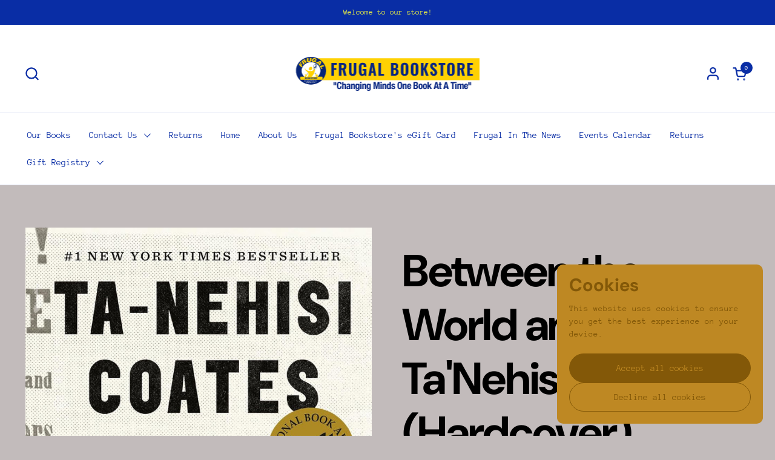

--- FILE ---
content_type: text/html; charset=utf-8
request_url: https://frugalbookstore.net/products/between-the-world-and-me-by-ta-nehisi-coates?_pos=2&_sid=c9b5cf9ae&_ss=r&variant=12184502894673
body_size: 38338
content:
<!doctype html>
  <html id="html" class="no-js" lang="en" dir="ltr">
  <head>
  
    <meta charset="utf-8">
    <meta http-equiv="X-UA-Compatible" content="IE=edge,chrome=1">
    <meta name="viewport" content="width=device-width, initial-scale=1.0, height=device-height, minimum-scale=1.0"><title>Between the World and Me by Ta&#39;Nehisi Coates (Hardcover) &ndash; Frugal Bookstore</title><meta name="description" content="Hailed by Toni Morrison as “required reading,” a bold and personal literary exploration of America’s racial history by “the single best writer on the subject of race in the United States” (The New York Observer)#1 NEW YORK TIMES BESTSELLER | NATIONAL BOOK AWARD WINNER | NAACP IMAGE AWARD WINNER | PULITZER PRIZE FINALIS">

<meta property="og:site_name" content="Frugal Bookstore">
<meta property="og:url" content="https://frugalbookstore.net/products/between-the-world-and-me-by-ta-nehisi-coates">
<meta property="og:title" content="Between the World and Me by Ta&#39;Nehisi Coates (Hardcover)">
<meta property="og:type" content="product">
<meta property="og:description" content="Hailed by Toni Morrison as “required reading,” a bold and personal literary exploration of America’s racial history by “the single best writer on the subject of race in the United States” (The New York Observer)#1 NEW YORK TIMES BESTSELLER | NATIONAL BOOK AWARD WINNER | NAACP IMAGE AWARD WINNER | PULITZER PRIZE FINALIS"><meta property="og:image" content="http://frugalbookstore.net/cdn/shop/products/between_the_world_and_me.jpg?v=1729193353">
  <meta property="og:image:secure_url" content="https://frugalbookstore.net/cdn/shop/products/between_the_world_and_me.jpg?v=1729193353">
  <meta property="og:image:width" content="992">
  <meta property="og:image:height" content="1500"><meta property="og:price:amount" content="28.00">
  <meta property="og:price:currency" content="USD"><meta name="twitter:card" content="summary_large_image">
<meta name="twitter:title" content="Between the World and Me by Ta&#39;Nehisi Coates (Hardcover)">
<meta name="twitter:description" content="Hailed by Toni Morrison as “required reading,” a bold and personal literary exploration of America’s racial history by “the single best writer on the subject of race in the United States” (The New York Observer)#1 NEW YORK TIMES BESTSELLER | NATIONAL BOOK AWARD WINNER | NAACP IMAGE AWARD WINNER | PULITZER PRIZE FINALIS"><script type="application/ld+json">
  [
    {
      "@context": "https://schema.org",
      "@type": "WebSite",
      "name": "Frugal Bookstore",
      "url": "https:\/\/frugalbookstore.net"
    },
    {
      "@context": "https://schema.org",
      "@type": "Organization",
      "name": "Frugal Bookstore",
      "url": "https:\/\/frugalbookstore.net"
    }
  ]
</script>

<script type="application/ld+json">
{
  "@context": "http://schema.org",
  "@type": "BreadcrumbList",
  "itemListElement": [
    {
      "@type": "ListItem",
      "position": 1,
      "name": "Home",
      "item": "https://frugalbookstore.net"
    },{
        "@type": "ListItem",
        "position": 2,
        "name": "Between the World and Me by Ta'Nehisi Coates (Hardcover)",
        "item": "https://frugalbookstore.net/products/between-the-world-and-me-by-ta-nehisi-coates"
      }]
}
</script><script type="application/ld+json">{"@context":"http:\/\/schema.org\/","@id":"\/products\/between-the-world-and-me-by-ta-nehisi-coates#product","@type":"Product","brand":{"@type":"Brand","name":"Penguin Random House"},"category":"Print Books","description":"\nHailed by Toni Morrison as “required reading,” a bold and personal literary exploration of America’s racial history by “the single best writer on the subject of race in the United States” (The New York Observer)#1 NEW YORK TIMES BESTSELLER | NATIONAL BOOK AWARD WINNER | NAACP IMAGE AWARD WINNER | PULITZER PRIZE FINALIST | NATIONAL BOOK CRITICS CIRCLE AWARD FINALIST | NAMED ONE OF THE TEN BEST BOOKS OF THE YEAR BY The New York Times Book Review • O: The Oprah Magazine • The Washington Post • People • Entertainment Weekly • Vogue • Los Angeles Times • San Francisco Chronicle • Chicago Tribune • New York • Newsday • Library Journal • Publishers WeeklyIn a profound work that pivots from the biggest questions about American history and ideals to the most intimate concerns of a father for his son, Ta-Nehisi Coates offers a powerful new framework for understanding our nation’s history and current crisis. Americans have built an empire on the idea of “race,” a falsehood that damages us all but falls most heavily on the bodies of black women and men—bodies exploited through slavery and segregation, and, today, threatened, locked up, and murdered out of all proportion. What is it like to inhabit a black body and find a way to live within it? And how can we all honestly reckon with this fraught history and free ourselves from its burden?Between the World and Me is Ta-Nehisi Coates’s attempt to answer these questions in a letter to his adolescent son. Coates shares with his son—and readers—the story of his awakening to the truth about his place in the world through a series of revelatory experiences, from Howard University to Civil War battlefields, from the South Side of Chicago to Paris, from his childhood home to the living rooms of mothers whose children’s lives were taken as American plunder. Beautifully woven from personal narrative, reimagined history, and fresh, emotionally charged reportage, Between the World and Me clearly illuminates the past, bracingly confronts our present, and offers a transcendent vision for a way forward.\nPublisher ‏ : ‎ July 14, 2015\nLanguage ‏ : ‎ English \nHardcover ‏ : ‎ 176 pages \nLexile measure ‏ : ‎ 1090L","gtin":"9780812993547","image":"https:\/\/frugalbookstore.net\/cdn\/shop\/products\/between_the_world_and_me.jpg?v=1729193353\u0026width=1920","name":"Between the World and Me by Ta'Nehisi Coates (Hardcover)","offers":{"@id":"\/products\/between-the-world-and-me-by-ta-nehisi-coates?variant=12184502894673#offer","@type":"Offer","availability":"http:\/\/schema.org\/InStock","price":"28.00","priceCurrency":"USD","url":"https:\/\/frugalbookstore.net\/products\/between-the-world-and-me-by-ta-nehisi-coates?variant=12184502894673"},"sku":"9780812993547","url":"https:\/\/frugalbookstore.net\/products\/between-the-world-and-me-by-ta-nehisi-coates"}</script><link rel="canonical" href="https://frugalbookstore.net/products/between-the-world-and-me-by-ta-nehisi-coates">
  
    <link rel="preconnect" href="https://cdn.shopify.com"><link rel="preconnect" href="https://fonts.shopifycdn.com" crossorigin>

<link rel="preload" href="//frugalbookstore.net/cdn/fonts/dm_sans/dmsans_n7.97e21d81502002291ea1de8aefb79170c6946ce5.woff2" as="font" type="font/woff2" crossorigin><link rel="preload" href="//frugalbookstore.net/cdn/fonts/anonymous_pro/anonymouspro_n4.f8892cc1cfa3d797af6172c8eeddce62cf610e33.woff2" as="font" type="font/woff2" crossorigin><link rel="preload" href="//frugalbookstore.net/cdn/fonts/dm_sans/dmsans_n5.8a0f1984c77eb7186ceb87c4da2173ff65eb012e.woff2" as="font" type="font/woff2" crossorigin>

<style type="text/css">
@font-face {
  font-family: "DM Sans";
  font-weight: 700;
  font-style: normal;
  font-display: swap;
  src: url("//frugalbookstore.net/cdn/fonts/dm_sans/dmsans_n7.97e21d81502002291ea1de8aefb79170c6946ce5.woff2") format("woff2"),
       url("//frugalbookstore.net/cdn/fonts/dm_sans/dmsans_n7.af5c214f5116410ca1d53a2090665620e78e2e1b.woff") format("woff");
}
@font-face {
  font-family: "Anonymous Pro";
  font-weight: 400;
  font-style: normal;
  font-display: swap;
  src: url("//frugalbookstore.net/cdn/fonts/anonymous_pro/anonymouspro_n4.f8892cc1cfa3d797af6172c8eeddce62cf610e33.woff2") format("woff2"),
       url("//frugalbookstore.net/cdn/fonts/anonymous_pro/anonymouspro_n4.a707ca3ea5e6b6468ff0c29cf7e105dca1c09be4.woff") format("woff");
}
@font-face {
  font-family: "Anonymous Pro";
  font-weight: 700;
  font-style: normal;
  font-display: swap;
  src: url("//frugalbookstore.net/cdn/fonts/anonymous_pro/anonymouspro_n7.1abf60a1262a5f61d3e7f19599b5bc79deae580f.woff2") format("woff2"),
       url("//frugalbookstore.net/cdn/fonts/anonymous_pro/anonymouspro_n7.72f538c813c55fd861df0050c3a89911062226b9.woff") format("woff");
}
@font-face {
  font-family: "DM Sans";
  font-weight: 500;
  font-style: normal;
  font-display: swap;
  src: url("//frugalbookstore.net/cdn/fonts/dm_sans/dmsans_n5.8a0f1984c77eb7186ceb87c4da2173ff65eb012e.woff2") format("woff2"),
       url("//frugalbookstore.net/cdn/fonts/dm_sans/dmsans_n5.9ad2e755a89e15b3d6c53259daad5fc9609888e6.woff") format("woff");
}
@font-face {
  font-family: "DM Sans";
  font-weight: 600;
  font-style: normal;
  font-display: swap;
  src: url("//frugalbookstore.net/cdn/fonts/dm_sans/dmsans_n6.70a2453ea926d613c6a2f89af05180d14b3a7c96.woff2") format("woff2"),
       url("//frugalbookstore.net/cdn/fonts/dm_sans/dmsans_n6.355605667bef215872257574b57fc097044f7e20.woff") format("woff");
}



</style>
<style type="text/css">

  :root {

    /* Font variables */

    --font-stack-headings-primary: "DM Sans", sans-serif;
    --font-weight-headings-primary: 700;
    --font-style-headings-primary: normal;

    --font-stack-body-primary: "Anonymous Pro", monospace;
    --font-weight-body-primary: 400;--font-weight-body-primary-bold: 700;--font-weight-body-primary-medium: 400;--font-style-body-primary: normal;

    --font-stack-body-secondary: "DM Sans", sans-serif;
    --font-weight-body-secondary: 500;--font-weight-body-secondary-bold: 600;--font-style-body-secondary: normal;

    --font-weight-menu: var(--font-weight-body-primary-medium);
    --font-weight-buttons: var(--font-weight-body-primary-medium);

    --base-headings-primary-size: 89;
    --base-headings-secondary-size: ;
    --base-headings-line: 1.1;
    --base-headings-spacing: -0.03em;

    --base-body-primary-size: 15;
    --base-body-secondary-size: 18;
    --base-body-line: 1.4;

    /* Color variables */

    --color-background-header: #ffffff;
    --color-text-header: #092da5;
    --color-foreground-header: #fff;
    --color-borders-header: rgba(9, 45, 165, 0.15);

    --color-background-main: #c2bbbb;
    --color-secondary-background-main: rgba(0, 0, 0, 0.08);
    --color-third-background-main: rgba(0, 0, 0, 0.04);
    --color-fourth-background-main: rgba(0, 0, 0, 0.02);
    --color-opacity-background-main: rgba(194, 187, 187, 0);
    --color-text-main: #000000;
    --color-foreground-main: #fff;
    --color-secondary-text-main: rgba(0, 0, 0, 0.6);
    --color-borders-main: rgba(0, 0, 0, 0.1);
    --color-background-main-alternate: #be8823;

    --color-background-product-card: rgba(0,0,0,0);
    --color-background-cart-card: rgba(0,0,0,0);

    --color-background-footer: #be8823;
    --color-text-footer: #EEF1F2;
    --color-borders-footer: rgba(238, 241, 242, 0.15);

    --color-borders-forms-primary: rgba(0, 0, 0, 0.3);
    --color-borders-forms-secondary: rgba(0, 0, 0, 0.6);

    /* Borders */

    --border-width-cards: px;
    --border-radius-cards: 0px;
    --border-width-buttons: 1px;
    --border-radius-buttons: 30px;
    --border-width-forms: 1px;
    --border-radius-forms: 5px;
    --border-radius-widgets: 20px;
    --border-radius-product-card: 20px;

    /* Layout */
    
    --theme-max-width: 1920px;
    --grid-gap-original-base: 32px;
    --container-vertical-space-base: 150px;
    --image-fit-padding: 0%;

  }

  .facets--horiz .facets__summary, #main select, .sidebar select {
    background-image: url('data:image/svg+xml;utf8,<svg fill="none" height="7" viewBox="0 0 12 7" width="12" xmlns="http://www.w3.org/2000/svg"><g fill="%23000000"><path d="m1.2334.554688 5.65685 5.656852-.7071.70711-5.656858-5.65686z"/><path d="m11.8252 1.26221-5.65686 5.65685-.70711-.70711 5.65687-5.65685z"/></g></svg>');
  }

  .star-rating__stars {
    background-image: url('data:image/svg+xml;utf8,<svg width="20" height="14" viewBox="0 0 14 13" fill="rgba%280%2C+0%2C+0%2C+0.1%29" xmlns="http://www.w3.org/2000/svg"><path d="m7 0 1.572 4.837h5.085l-4.114 2.99 1.572 4.836L7 9.673l-4.114 2.99 1.571-4.837-4.114-2.99h5.085L7 0Z" stroke="rgba%280%2C+0%2C+0%2C+0.1%29" stroke-width="0"/></svg>');
  }
  .star-rating__stars-active {
    background-image: url('data:image/svg+xml;utf8,<svg width="20" height="13" viewBox="0 0 14 13" fill="none" xmlns="http://www.w3.org/2000/svg"><path d="m7 0 1.572 4.837h5.085l-4.114 2.99 1.572 4.836L7 9.673l-4.114 2.99 1.571-4.837-4.114-2.99h5.085L7 0Z" fill="%23000000" stroke-width="0"/></svg>');
  }

  

</style>

<style id="root-height">
  :root {
    --window-height: 100vh;
  }
</style>
<link href="//frugalbookstore.net/cdn/shop/t/32/assets/theme.css?v=28123492966640231961732294760" as="style" rel="preload"><link href="//frugalbookstore.net/cdn/shop/t/32/assets/section-header.css?v=130138254980616511471732294760" as="style" rel="preload"><link href="//frugalbookstore.net/cdn/shop/t/32/assets/component-product-item.css?v=78886196055785695861732294759" as="style" rel="preload"><link href="//frugalbookstore.net/cdn/shop/t/32/assets/component-product-variants.css?v=175242026089184942361734972123" as="style" rel="preload"><link href="//frugalbookstore.net/cdn/shop/t/32/assets/section-main-product.css?v=151479327612284850341734972124" as="style" rel="preload"><link href="//frugalbookstore.net/cdn/shop/t/32/assets/theme.css?v=28123492966640231961732294760" rel="stylesheet" type="text/css" media="all" />
  
    <script>window.performance && window.performance.mark && window.performance.mark('shopify.content_for_header.start');</script><meta name="facebook-domain-verification" content="xk224z8u1iixswl8r1ku5mednu5xo3">
<meta id="shopify-digital-wallet" name="shopify-digital-wallet" content="/2732005/digital_wallets/dialog">
<meta name="shopify-checkout-api-token" content="7b04d37b7d6c406ba17469d0d7983c14">
<link rel="alternate" type="application/json+oembed" href="https://frugalbookstore.net/products/between-the-world-and-me-by-ta-nehisi-coates.oembed">
<script async="async" src="/checkouts/internal/preloads.js?locale=en-US"></script>
<link rel="preconnect" href="https://shop.app" crossorigin="anonymous">
<script async="async" src="https://shop.app/checkouts/internal/preloads.js?locale=en-US&shop_id=2732005" crossorigin="anonymous"></script>
<script id="apple-pay-shop-capabilities" type="application/json">{"shopId":2732005,"countryCode":"US","currencyCode":"USD","merchantCapabilities":["supports3DS"],"merchantId":"gid:\/\/shopify\/Shop\/2732005","merchantName":"Frugal Bookstore","requiredBillingContactFields":["postalAddress","email"],"requiredShippingContactFields":["postalAddress","email"],"shippingType":"shipping","supportedNetworks":["visa","masterCard","amex","discover","elo","jcb"],"total":{"type":"pending","label":"Frugal Bookstore","amount":"1.00"},"shopifyPaymentsEnabled":true,"supportsSubscriptions":true}</script>
<script id="shopify-features" type="application/json">{"accessToken":"7b04d37b7d6c406ba17469d0d7983c14","betas":["rich-media-storefront-analytics"],"domain":"frugalbookstore.net","predictiveSearch":true,"shopId":2732005,"locale":"en"}</script>
<script>var Shopify = Shopify || {};
Shopify.shop = "books-on-display.myshopify.com";
Shopify.locale = "en";
Shopify.currency = {"active":"USD","rate":"1.0"};
Shopify.country = "US";
Shopify.theme = {"name":"Updated copy of Combine","id":173834469692,"schema_name":"Combine","schema_version":"2.5.1","theme_store_id":1826,"role":"main"};
Shopify.theme.handle = "null";
Shopify.theme.style = {"id":null,"handle":null};
Shopify.cdnHost = "frugalbookstore.net/cdn";
Shopify.routes = Shopify.routes || {};
Shopify.routes.root = "/";</script>
<script type="module">!function(o){(o.Shopify=o.Shopify||{}).modules=!0}(window);</script>
<script>!function(o){function n(){var o=[];function n(){o.push(Array.prototype.slice.apply(arguments))}return n.q=o,n}var t=o.Shopify=o.Shopify||{};t.loadFeatures=n(),t.autoloadFeatures=n()}(window);</script>
<script>
  window.ShopifyPay = window.ShopifyPay || {};
  window.ShopifyPay.apiHost = "shop.app\/pay";
  window.ShopifyPay.redirectState = null;
</script>
<script id="shop-js-analytics" type="application/json">{"pageType":"product"}</script>
<script defer="defer" async type="module" src="//frugalbookstore.net/cdn/shopifycloud/shop-js/modules/v2/client.init-shop-cart-sync_BN7fPSNr.en.esm.js"></script>
<script defer="defer" async type="module" src="//frugalbookstore.net/cdn/shopifycloud/shop-js/modules/v2/chunk.common_Cbph3Kss.esm.js"></script>
<script defer="defer" async type="module" src="//frugalbookstore.net/cdn/shopifycloud/shop-js/modules/v2/chunk.modal_DKumMAJ1.esm.js"></script>
<script type="module">
  await import("//frugalbookstore.net/cdn/shopifycloud/shop-js/modules/v2/client.init-shop-cart-sync_BN7fPSNr.en.esm.js");
await import("//frugalbookstore.net/cdn/shopifycloud/shop-js/modules/v2/chunk.common_Cbph3Kss.esm.js");
await import("//frugalbookstore.net/cdn/shopifycloud/shop-js/modules/v2/chunk.modal_DKumMAJ1.esm.js");

  window.Shopify.SignInWithShop?.initShopCartSync?.({"fedCMEnabled":true,"windoidEnabled":true});

</script>
<script>
  window.Shopify = window.Shopify || {};
  if (!window.Shopify.featureAssets) window.Shopify.featureAssets = {};
  window.Shopify.featureAssets['shop-js'] = {"shop-cart-sync":["modules/v2/client.shop-cart-sync_CJVUk8Jm.en.esm.js","modules/v2/chunk.common_Cbph3Kss.esm.js","modules/v2/chunk.modal_DKumMAJ1.esm.js"],"init-fed-cm":["modules/v2/client.init-fed-cm_7Fvt41F4.en.esm.js","modules/v2/chunk.common_Cbph3Kss.esm.js","modules/v2/chunk.modal_DKumMAJ1.esm.js"],"init-shop-email-lookup-coordinator":["modules/v2/client.init-shop-email-lookup-coordinator_Cc088_bR.en.esm.js","modules/v2/chunk.common_Cbph3Kss.esm.js","modules/v2/chunk.modal_DKumMAJ1.esm.js"],"init-windoid":["modules/v2/client.init-windoid_hPopwJRj.en.esm.js","modules/v2/chunk.common_Cbph3Kss.esm.js","modules/v2/chunk.modal_DKumMAJ1.esm.js"],"shop-button":["modules/v2/client.shop-button_B0jaPSNF.en.esm.js","modules/v2/chunk.common_Cbph3Kss.esm.js","modules/v2/chunk.modal_DKumMAJ1.esm.js"],"shop-cash-offers":["modules/v2/client.shop-cash-offers_DPIskqss.en.esm.js","modules/v2/chunk.common_Cbph3Kss.esm.js","modules/v2/chunk.modal_DKumMAJ1.esm.js"],"shop-toast-manager":["modules/v2/client.shop-toast-manager_CK7RT69O.en.esm.js","modules/v2/chunk.common_Cbph3Kss.esm.js","modules/v2/chunk.modal_DKumMAJ1.esm.js"],"init-shop-cart-sync":["modules/v2/client.init-shop-cart-sync_BN7fPSNr.en.esm.js","modules/v2/chunk.common_Cbph3Kss.esm.js","modules/v2/chunk.modal_DKumMAJ1.esm.js"],"init-customer-accounts-sign-up":["modules/v2/client.init-customer-accounts-sign-up_CfPf4CXf.en.esm.js","modules/v2/client.shop-login-button_DeIztwXF.en.esm.js","modules/v2/chunk.common_Cbph3Kss.esm.js","modules/v2/chunk.modal_DKumMAJ1.esm.js"],"pay-button":["modules/v2/client.pay-button_CgIwFSYN.en.esm.js","modules/v2/chunk.common_Cbph3Kss.esm.js","modules/v2/chunk.modal_DKumMAJ1.esm.js"],"init-customer-accounts":["modules/v2/client.init-customer-accounts_DQ3x16JI.en.esm.js","modules/v2/client.shop-login-button_DeIztwXF.en.esm.js","modules/v2/chunk.common_Cbph3Kss.esm.js","modules/v2/chunk.modal_DKumMAJ1.esm.js"],"avatar":["modules/v2/client.avatar_BTnouDA3.en.esm.js"],"init-shop-for-new-customer-accounts":["modules/v2/client.init-shop-for-new-customer-accounts_CsZy_esa.en.esm.js","modules/v2/client.shop-login-button_DeIztwXF.en.esm.js","modules/v2/chunk.common_Cbph3Kss.esm.js","modules/v2/chunk.modal_DKumMAJ1.esm.js"],"shop-follow-button":["modules/v2/client.shop-follow-button_BRMJjgGd.en.esm.js","modules/v2/chunk.common_Cbph3Kss.esm.js","modules/v2/chunk.modal_DKumMAJ1.esm.js"],"checkout-modal":["modules/v2/client.checkout-modal_B9Drz_yf.en.esm.js","modules/v2/chunk.common_Cbph3Kss.esm.js","modules/v2/chunk.modal_DKumMAJ1.esm.js"],"shop-login-button":["modules/v2/client.shop-login-button_DeIztwXF.en.esm.js","modules/v2/chunk.common_Cbph3Kss.esm.js","modules/v2/chunk.modal_DKumMAJ1.esm.js"],"lead-capture":["modules/v2/client.lead-capture_DXYzFM3R.en.esm.js","modules/v2/chunk.common_Cbph3Kss.esm.js","modules/v2/chunk.modal_DKumMAJ1.esm.js"],"shop-login":["modules/v2/client.shop-login_CA5pJqmO.en.esm.js","modules/v2/chunk.common_Cbph3Kss.esm.js","modules/v2/chunk.modal_DKumMAJ1.esm.js"],"payment-terms":["modules/v2/client.payment-terms_BxzfvcZJ.en.esm.js","modules/v2/chunk.common_Cbph3Kss.esm.js","modules/v2/chunk.modal_DKumMAJ1.esm.js"]};
</script>
<script>(function() {
  var isLoaded = false;
  function asyncLoad() {
    if (isLoaded) return;
    isLoaded = true;
    var urls = ["https:\/\/contactform.heroku.com\/scripts\/Got%20a%20book%20request,%20question%20or%20comment%3F%20Let%20us%20know!\/support\/booksondisplay.net\/productrequest\/%23333399\/Left\/contact_form.js?shop=books-on-display.myshopify.com","https:\/\/str.rise-ai.com\/?shop=books-on-display.myshopify.com","https:\/\/strn.rise-ai.com\/?shop=books-on-display.myshopify.com","https:\/\/gift-reggie.eshopadmin.com\/static\/js\/agglomeration.js?shop=books-on-display.myshopify.com","https:\/\/seo.apps.avada.io\/scripttag\/avada-seo-installed.js?shop=books-on-display.myshopify.com","\/\/www.powr.io\/powr.js?powr-token=books-on-display.myshopify.com\u0026external-type=shopify\u0026shop=books-on-display.myshopify.com"];
    for (var i = 0; i < urls.length; i++) {
      var s = document.createElement('script');
      s.type = 'text/javascript';
      s.async = true;
      s.src = urls[i];
      var x = document.getElementsByTagName('script')[0];
      x.parentNode.insertBefore(s, x);
    }
  };
  if(window.attachEvent) {
    window.attachEvent('onload', asyncLoad);
  } else {
    window.addEventListener('load', asyncLoad, false);
  }
})();</script>
<script id="__st">var __st={"a":2732005,"offset":-18000,"reqid":"4e5600fa-769b-4ab6-a612-882106351622-1770072307","pageurl":"frugalbookstore.net\/products\/between-the-world-and-me-by-ta-nehisi-coates?_pos=2\u0026_sid=c9b5cf9ae\u0026_ss=r\u0026variant=12184502894673","u":"51b894db9e54","p":"product","rtyp":"product","rid":1316255858769};</script>
<script>window.ShopifyPaypalV4VisibilityTracking = true;</script>
<script id="captcha-bootstrap">!function(){'use strict';const t='contact',e='account',n='new_comment',o=[[t,t],['blogs',n],['comments',n],[t,'customer']],c=[[e,'customer_login'],[e,'guest_login'],[e,'recover_customer_password'],[e,'create_customer']],r=t=>t.map((([t,e])=>`form[action*='/${t}']:not([data-nocaptcha='true']) input[name='form_type'][value='${e}']`)).join(','),a=t=>()=>t?[...document.querySelectorAll(t)].map((t=>t.form)):[];function s(){const t=[...o],e=r(t);return a(e)}const i='password',u='form_key',d=['recaptcha-v3-token','g-recaptcha-response','h-captcha-response',i],f=()=>{try{return window.sessionStorage}catch{return}},m='__shopify_v',_=t=>t.elements[u];function p(t,e,n=!1){try{const o=window.sessionStorage,c=JSON.parse(o.getItem(e)),{data:r}=function(t){const{data:e,action:n}=t;return t[m]||n?{data:e,action:n}:{data:t,action:n}}(c);for(const[e,n]of Object.entries(r))t.elements[e]&&(t.elements[e].value=n);n&&o.removeItem(e)}catch(o){console.error('form repopulation failed',{error:o})}}const l='form_type',E='cptcha';function T(t){t.dataset[E]=!0}const w=window,h=w.document,L='Shopify',v='ce_forms',y='captcha';let A=!1;((t,e)=>{const n=(g='f06e6c50-85a8-45c8-87d0-21a2b65856fe',I='https://cdn.shopify.com/shopifycloud/storefront-forms-hcaptcha/ce_storefront_forms_captcha_hcaptcha.v1.5.2.iife.js',D={infoText:'Protected by hCaptcha',privacyText:'Privacy',termsText:'Terms'},(t,e,n)=>{const o=w[L][v],c=o.bindForm;if(c)return c(t,g,e,D).then(n);var r;o.q.push([[t,g,e,D],n]),r=I,A||(h.body.append(Object.assign(h.createElement('script'),{id:'captcha-provider',async:!0,src:r})),A=!0)});var g,I,D;w[L]=w[L]||{},w[L][v]=w[L][v]||{},w[L][v].q=[],w[L][y]=w[L][y]||{},w[L][y].protect=function(t,e){n(t,void 0,e),T(t)},Object.freeze(w[L][y]),function(t,e,n,w,h,L){const[v,y,A,g]=function(t,e,n){const i=e?o:[],u=t?c:[],d=[...i,...u],f=r(d),m=r(i),_=r(d.filter((([t,e])=>n.includes(e))));return[a(f),a(m),a(_),s()]}(w,h,L),I=t=>{const e=t.target;return e instanceof HTMLFormElement?e:e&&e.form},D=t=>v().includes(t);t.addEventListener('submit',(t=>{const e=I(t);if(!e)return;const n=D(e)&&!e.dataset.hcaptchaBound&&!e.dataset.recaptchaBound,o=_(e),c=g().includes(e)&&(!o||!o.value);(n||c)&&t.preventDefault(),c&&!n&&(function(t){try{if(!f())return;!function(t){const e=f();if(!e)return;const n=_(t);if(!n)return;const o=n.value;o&&e.removeItem(o)}(t);const e=Array.from(Array(32),(()=>Math.random().toString(36)[2])).join('');!function(t,e){_(t)||t.append(Object.assign(document.createElement('input'),{type:'hidden',name:u})),t.elements[u].value=e}(t,e),function(t,e){const n=f();if(!n)return;const o=[...t.querySelectorAll(`input[type='${i}']`)].map((({name:t})=>t)),c=[...d,...o],r={};for(const[a,s]of new FormData(t).entries())c.includes(a)||(r[a]=s);n.setItem(e,JSON.stringify({[m]:1,action:t.action,data:r}))}(t,e)}catch(e){console.error('failed to persist form',e)}}(e),e.submit())}));const S=(t,e)=>{t&&!t.dataset[E]&&(n(t,e.some((e=>e===t))),T(t))};for(const o of['focusin','change'])t.addEventListener(o,(t=>{const e=I(t);D(e)&&S(e,y())}));const B=e.get('form_key'),M=e.get(l),P=B&&M;t.addEventListener('DOMContentLoaded',(()=>{const t=y();if(P)for(const e of t)e.elements[l].value===M&&p(e,B);[...new Set([...A(),...v().filter((t=>'true'===t.dataset.shopifyCaptcha))])].forEach((e=>S(e,t)))}))}(h,new URLSearchParams(w.location.search),n,t,e,['guest_login'])})(!0,!0)}();</script>
<script integrity="sha256-4kQ18oKyAcykRKYeNunJcIwy7WH5gtpwJnB7kiuLZ1E=" data-source-attribution="shopify.loadfeatures" defer="defer" src="//frugalbookstore.net/cdn/shopifycloud/storefront/assets/storefront/load_feature-a0a9edcb.js" crossorigin="anonymous"></script>
<script crossorigin="anonymous" defer="defer" src="//frugalbookstore.net/cdn/shopifycloud/storefront/assets/shopify_pay/storefront-65b4c6d7.js?v=20250812"></script>
<script data-source-attribution="shopify.dynamic_checkout.dynamic.init">var Shopify=Shopify||{};Shopify.PaymentButton=Shopify.PaymentButton||{isStorefrontPortableWallets:!0,init:function(){window.Shopify.PaymentButton.init=function(){};var t=document.createElement("script");t.src="https://frugalbookstore.net/cdn/shopifycloud/portable-wallets/latest/portable-wallets.en.js",t.type="module",document.head.appendChild(t)}};
</script>
<script data-source-attribution="shopify.dynamic_checkout.buyer_consent">
  function portableWalletsHideBuyerConsent(e){var t=document.getElementById("shopify-buyer-consent"),n=document.getElementById("shopify-subscription-policy-button");t&&n&&(t.classList.add("hidden"),t.setAttribute("aria-hidden","true"),n.removeEventListener("click",e))}function portableWalletsShowBuyerConsent(e){var t=document.getElementById("shopify-buyer-consent"),n=document.getElementById("shopify-subscription-policy-button");t&&n&&(t.classList.remove("hidden"),t.removeAttribute("aria-hidden"),n.addEventListener("click",e))}window.Shopify?.PaymentButton&&(window.Shopify.PaymentButton.hideBuyerConsent=portableWalletsHideBuyerConsent,window.Shopify.PaymentButton.showBuyerConsent=portableWalletsShowBuyerConsent);
</script>
<script>
  function portableWalletsCleanup(e){e&&e.src&&console.error("Failed to load portable wallets script "+e.src);var t=document.querySelectorAll("shopify-accelerated-checkout .shopify-payment-button__skeleton, shopify-accelerated-checkout-cart .wallet-cart-button__skeleton"),e=document.getElementById("shopify-buyer-consent");for(let e=0;e<t.length;e++)t[e].remove();e&&e.remove()}function portableWalletsNotLoadedAsModule(e){e instanceof ErrorEvent&&"string"==typeof e.message&&e.message.includes("import.meta")&&"string"==typeof e.filename&&e.filename.includes("portable-wallets")&&(window.removeEventListener("error",portableWalletsNotLoadedAsModule),window.Shopify.PaymentButton.failedToLoad=e,"loading"===document.readyState?document.addEventListener("DOMContentLoaded",window.Shopify.PaymentButton.init):window.Shopify.PaymentButton.init())}window.addEventListener("error",portableWalletsNotLoadedAsModule);
</script>

<script type="module" src="https://frugalbookstore.net/cdn/shopifycloud/portable-wallets/latest/portable-wallets.en.js" onError="portableWalletsCleanup(this)" crossorigin="anonymous"></script>
<script nomodule>
  document.addEventListener("DOMContentLoaded", portableWalletsCleanup);
</script>

<link id="shopify-accelerated-checkout-styles" rel="stylesheet" media="screen" href="https://frugalbookstore.net/cdn/shopifycloud/portable-wallets/latest/accelerated-checkout-backwards-compat.css" crossorigin="anonymous">
<style id="shopify-accelerated-checkout-cart">
        #shopify-buyer-consent {
  margin-top: 1em;
  display: inline-block;
  width: 100%;
}

#shopify-buyer-consent.hidden {
  display: none;
}

#shopify-subscription-policy-button {
  background: none;
  border: none;
  padding: 0;
  text-decoration: underline;
  font-size: inherit;
  cursor: pointer;
}

#shopify-subscription-policy-button::before {
  box-shadow: none;
}

      </style>

<script>window.performance && window.performance.mark && window.performance.mark('shopify.content_for_header.end');</script>
  
    <script>
  
      /* js helpers */
      const debounce = (fn, wait) => {
        let t;
        return (...args) => {
          clearTimeout(t);
          t = setTimeout(() => fn.apply(this, args), wait);
        };
      }
      window.KEYCODES = {
        TAB: 9,
        ESC: 27,
        DOWN: 40,
        RIGHT: 39,
        UP: 38,
        LEFT: 37,
        RETURN: 13
      };
  
      /* background image sizes */
      const rbi = [];
      const rbiSetSize = (img) => {
        if ( img.offsetWidth / img.dataset.ratio < img.offsetHeight ) {
          img.setAttribute('sizes', `${Math.ceil(img.offsetHeight * img.dataset.ratio)}px`);
        } else {
          img.setAttribute('sizes', `${Math.ceil(img.offsetWidth)}px`);
        }
      }
      window.addEventListener('resize', debounce(()=>{
        for ( let img of rbi ) {
          rbiSetSize(img);
        }
      }, 250));
  
      /* lazy looad images reveal effect */
      const imageReveal = new IntersectionObserver((entries, observer)=>{
        entries.forEach(entry=>{
          if ( entry.isIntersecting ) {
            setTimeout(()=>{
              entry.target.classList.remove('lazy-image--to-reveal');
            }, 500);
            entry.target.classList.add('lazy-image--revealed');
            observer.unobserve(entry.target);
          }
        });
      }, {rootMargin: '20px 0px 0px 0px'});

    </script><noscript>
      <link rel="stylesheet" href="//frugalbookstore.net/cdn/shop/t/32/assets/theme-noscript.css?v=38102435459277827451732294760">
    </noscript>
  
  <!-- BEGIN app block: shopify://apps/tinyseo/blocks/product-json-ld-embed/0605268f-f7c4-4e95-b560-e43df7d59ae4 -->
<!-- END app block --><!-- BEGIN app block: shopify://apps/gift-reggie-gift-registry/blocks/app-embed-block/00fe746e-081c-46a2-a15d-bcbd6f41b0f0 --><script type="application/json" id="gift_reggie_data">
  {
    "storefrontAccessToken": "8343a502c4e647c9325912c4abc7a407",
    "registryId": null,
    "registryAdmin": null,
    "customerId": null,
    

    "productId": 1316255858769,
    "rootUrl": "\/",
    "accountLoginUrl": "\/account\/login",
    "accountLoginReturnParam": "checkout_url=",
    "currentLanguage": null,

    "button_layout": "row",
    "button_order": "registry_wishlist",
    "button_alignment": "evenly",
    "behavior_on_no_id": "hide",
    "wishlist_button_visibility": "everyone",
    "registry_button_visibility": "everyone",
    "registry_button_behavior": "redirect",
    "online_store_version": "1",
    "button_location_override": "",
    "button_location_override_position": "inside",

    "wishlist_button_appearance": "heart",
    "registry_button_appearance": "gift",
    "wishlist_button_classname": "",
    "registry_button_classname": "",
    "wishlist_button_image_not_present": null,
    "wishlist_button_image_is_present": null,
    "registry_button_image": null,

    "checkout_button_selector": "",

    "i18n": {
      "wishlist": {
        "idleAdd": "Add to Wishlist",
        "idleRemove": "Remove from Wishlist",
        "pending": "...",
        "successAdd": "Added to Wishlist",
        "successRemove": "Removed from Wishlist",
        "noVariant": "Add to Wishlist",
        "error": "Error"
      },
      "registry": {
        "idleAdd": "Add to Registry",
        "idleRemove": "Remove from Registry",
        "pending": "...",
        "successAdd": "Added to Registry",
        "successRemove": "Removed from Registry",
        "noVariant": "Add to Registry",
        "error": "Error"
      }
    }
  }
</script>
<style>
  :root {
    --gift-reggie-wishlist-button-background-color: #ffffff;
    --gift-reggie-wishlist-button-text-color: #333333;
    --gift-reggie-registry-button-background-color: #ffffff;
    --gift-reggie-registry-button-text-color: #333333;
  }
</style><style>
    
  </style>
<!-- END app block --><!-- BEGIN app block: shopify://apps/tinyseo/blocks/breadcrumbs-json-ld-embed/0605268f-f7c4-4e95-b560-e43df7d59ae4 -->
<!-- END app block --><!-- BEGIN app block: shopify://apps/gorgias-live-chat-helpdesk/blocks/gorgias/a66db725-7b96-4e3f-916e-6c8e6f87aaaa -->
<script defer data-gorgias-loader-chat src="https://config.gorgias.chat/bundle-loader/shopify/books-on-display.myshopify.com"></script>


<script defer data-gorgias-loader-convert  src="https://content.9gtb.com/loader.js"></script>


<script defer data-gorgias-loader-mailto-replace  src="https://config.gorgias.help/api/contact-forms/replace-mailto-script.js?shopName=books-on-display"></script>


<!-- END app block --><!-- BEGIN app block: shopify://apps/hulk-form-builder/blocks/app-embed/b6b8dd14-356b-4725-a4ed-77232212b3c3 --><!-- BEGIN app snippet: hulkapps-formbuilder-theme-ext --><script type="text/javascript">
  
  if (typeof window.formbuilder_customer != "object") {
        window.formbuilder_customer = {}
  }

  window.hulkFormBuilder = {
    form_data: {"form_iNKubv-YOsPrMFzDvUT_sQ":{"uuid":"iNKubv-YOsPrMFzDvUT_sQ","form_name":"Private Event","form_data":{"div_back_gradient_1":"#fff","div_back_gradient_2":"#fff","back_color":"#a8b1b9","form_title":"\u003ch3\u003eContact Us\u003c\/h3\u003e\n\n\u003ch3\u003e\u0026nbsp;\u003c\/h3\u003e\n\n\u003ch3\u003e**\u003cu\u003e\u003cstrong\u003eOUR EVENTS CALENDAR IS FULL UNTIL JANUARY 2026. \u003c\/strong\u003e\u003c\/u\u003e\u003c\/h3\u003e\n\n\u003ch3\u003e\u003cu\u003e\u003cstrong\u003ePLEASE REACH OUT TO US THEN**\u003c\/strong\u003e\u003c\/u\u003e\u003c\/h3\u003e\n","form_submit":"Submit","after_submit":"hideAndmessage","after_submit_msg":"\u003cp\u003eThank you for your submission!\u0026nbsp;Please allow up to two weeks for one of our team members to follow up with next steps.\u0026nbsp;\u003c\/p\u003e\n","captcha_enable":"no","label_style":"blockLabels","input_border_radius":"2","back_type":"color","input_back_color":"#fff","input_back_color_hover":"#fff","back_shadow":"none","label_font_clr":"#333333","input_font_clr":"#333333","button_align":"fullBtn","button_clr":"#fff","button_back_clr":"#333333","button_border_radius":"2","form_width":"900px","form_border_size":"2","form_border_clr":"#c7c7c7","form_border_radius":"1","label_font_size":"14","input_font_size":"12","button_font_size":"16","form_padding":"35","input_border_color":"#ccc","input_border_color_hover":"#ccc","btn_border_clr":"#333333","btn_border_size":"1","form_name":"Private Event","":"bookstorebookings@gmail.com","form_access_message":"\u003cp\u003ePlease login to access the form\u003cbr\u003eDo not have an account? Create account\u003c\/p\u003e","form_description":"\u003cp style=\"margin:14pt 0in 4pt; text-align:start; -webkit-text-stroke-width:0px\"\u003e\u003cspan style=\"font-size:medium\"\u003e\u003cspan style=\"line-height:normal\"\u003e\u003cspan style=\"font-family:Aptos, sans-serif\"\u003e\u003cspan style=\"caret-color:#000000\"\u003e\u003cspan style=\"color:#000000\"\u003e\u003cspan style=\"font-style:normal\"\u003e\u003cspan style=\"font-variant-caps:normal\"\u003e\u003cspan style=\"font-weight:400\"\u003e\u003cspan style=\"letter-spacing:normal\"\u003e\u003cspan style=\"orphans:auto\"\u003e\u003cspan style=\"text-transform:none\"\u003e\u003cspan style=\"white-space:normal\"\u003e\u003cspan style=\"widows:auto\"\u003e\u003cspan style=\"word-spacing:0px\"\u003e\u003cspan style=\"text-decoration:none\"\u003e\u003cb\u003e\u003cspan style=\"font-size:13pt\"\u003e\u003cspan style=\"font-family:Arial, sans-serif\"\u003e\u003cspan style=\"color:black\"\u003ePrivate Event Bookings\u003c\/span\u003e\u003c\/span\u003e\u003c\/span\u003e\u003c\/b\u003e\u003c\/span\u003e\u003c\/span\u003e\u003c\/span\u003e\u003c\/span\u003e\u003c\/span\u003e\u003c\/span\u003e\u003c\/span\u003e\u003c\/span\u003e\u003c\/span\u003e\u003c\/span\u003e\u003c\/span\u003e\u003c\/span\u003e\u003c\/span\u003e\u003c\/span\u003e\u003c\/span\u003e\u003c\/p\u003e\n\n\u003cp style=\"margin:12pt 0in; text-align:start; -webkit-text-stroke-width:0px\"\u003e\u003cspan style=\"font-size:medium\"\u003e\u003cspan style=\"line-height:normal\"\u003e\u003cspan style=\"font-family:Aptos, sans-serif\"\u003e\u003cspan style=\"caret-color:#000000\"\u003e\u003cspan style=\"color:#000000\"\u003e\u003cspan style=\"font-style:normal\"\u003e\u003cspan style=\"font-variant-caps:normal\"\u003e\u003cspan style=\"font-weight:400\"\u003e\u003cspan style=\"letter-spacing:normal\"\u003e\u003cspan style=\"orphans:auto\"\u003e\u003cspan style=\"text-transform:none\"\u003e\u003cspan style=\"white-space:normal\"\u003e\u003cspan style=\"widows:auto\"\u003e\u003cspan style=\"word-spacing:0px\"\u003e\u003cspan style=\"text-decoration:none\"\u003e\u003cb\u003e\u003cspan style=\"font-size:11pt\"\u003e\u003cspan style=\"font-family:Arial, sans-serif\"\u003e\u003cspan style=\"color:black\"\u003eHost Your Event with Us!\u003c\/span\u003e\u003c\/span\u003e\u003c\/span\u003e\u003c\/b\u003e\u003c\/span\u003e\u003c\/span\u003e\u003c\/span\u003e\u003c\/span\u003e\u003c\/span\u003e\u003c\/span\u003e\u003c\/span\u003e\u003c\/span\u003e\u003c\/span\u003e\u003c\/span\u003e\u003c\/span\u003e\u003c\/span\u003e\u003c\/span\u003e\u003c\/span\u003e\u003c\/span\u003e\u003c\/p\u003e\n\n\u003cp style=\"margin:12pt 0in; text-align:start; -webkit-text-stroke-width:0px\"\u003e\u003cspan style=\"font-size:medium\"\u003e\u003cspan style=\"line-height:normal\"\u003e\u003cspan style=\"font-family:Aptos, sans-serif\"\u003e\u003cspan style=\"caret-color:#000000\"\u003e\u003cspan style=\"color:#000000\"\u003e\u003cspan style=\"font-style:normal\"\u003e\u003cspan style=\"font-variant-caps:normal\"\u003e\u003cspan style=\"font-weight:400\"\u003e\u003cspan style=\"letter-spacing:normal\"\u003e\u003cspan style=\"orphans:auto\"\u003e\u003cspan style=\"text-transform:none\"\u003e\u003cspan style=\"white-space:normal\"\u003e\u003cspan style=\"widows:auto\"\u003e\u003cspan style=\"word-spacing:0px\"\u003e\u003cspan style=\"text-decoration:none\"\u003e\u003cspan style=\"font-size:11pt\"\u003e\u003cspan style=\"font-family:Arial, sans-serif\"\u003e\u003cspan style=\"color:black\"\u003eAre you looking for a unique venue for your private event? We offer our space for bookings on\u0026nbsp;\u003cb\u003eThursdays, Fridays, and Saturdays,\u003c\/b\u003e\u0026nbsp;\u003cb\u003e7-9PM.\u003c\/b\u003e\u003c\/span\u003e\u003c\/span\u003e\u003c\/span\u003e\u003c\/span\u003e\u003c\/span\u003e\u003c\/span\u003e\u003c\/span\u003e\u003c\/span\u003e\u003c\/span\u003e\u003c\/span\u003e\u003c\/span\u003e\u003c\/span\u003e\u003c\/span\u003e\u003c\/span\u003e\u003c\/span\u003e\u003c\/span\u003e\u003c\/span\u003e\u003c\/span\u003e\u003c\/p\u003e\n\n\u003cp style=\"margin:12pt 0in; text-align:start; -webkit-text-stroke-width:0px\"\u003e\u003cspan style=\"font-size:medium\"\u003e\u003cspan style=\"line-height:normal\"\u003e\u003cspan style=\"font-family:Aptos, sans-serif\"\u003e\u003cspan style=\"caret-color:#000000\"\u003e\u003cspan style=\"color:#000000\"\u003e\u003cspan style=\"font-style:normal\"\u003e\u003cspan style=\"font-variant-caps:normal\"\u003e\u003cspan style=\"font-weight:400\"\u003e\u003cspan style=\"letter-spacing:normal\"\u003e\u003cspan style=\"orphans:auto\"\u003e\u003cspan style=\"text-transform:none\"\u003e\u003cspan style=\"white-space:normal\"\u003e\u003cspan style=\"widows:auto\"\u003e\u003cspan style=\"word-spacing:0px\"\u003e\u003cspan style=\"text-decoration:none\"\u003e\u003cb\u003e\u003cspan style=\"font-size:11pt\"\u003e\u003cspan style=\"font-family:Arial, sans-serif\"\u003e\u003cspan style=\"color:black\"\u003eRental Fees:\u003c\/span\u003e\u003c\/span\u003e\u003c\/span\u003e\u003c\/b\u003e\u0026nbsp;\u003c\/span\u003e\u003c\/span\u003e\u003c\/span\u003e\u003c\/span\u003e\u003c\/span\u003e\u003c\/span\u003e\u003c\/span\u003e\u003c\/span\u003e\u003c\/span\u003e\u003c\/span\u003e\u003c\/span\u003e\u003c\/span\u003e\u003c\/span\u003e\u003c\/span\u003e\u003c\/span\u003e\u003c\/p\u003e\n\n\u003cp style=\"margin:12pt 0in; text-align:start; -webkit-text-stroke-width:0px\"\u003e\u003cspan style=\"font-size:medium\"\u003e\u003cspan style=\"line-height:normal\"\u003e\u003cspan style=\"font-family:Aptos, sans-serif\"\u003e\u003cspan style=\"caret-color:#000000\"\u003e\u003cspan style=\"color:#000000\"\u003e\u003cspan style=\"font-style:normal\"\u003e\u003cspan style=\"font-variant-caps:normal\"\u003e\u003cspan style=\"font-weight:400\"\u003e\u003cspan style=\"letter-spacing:normal\"\u003e\u003cspan style=\"orphans:auto\"\u003e\u003cspan style=\"text-transform:none\"\u003e\u003cspan style=\"white-space:normal\"\u003e\u003cspan style=\"widows:auto\"\u003e\u003cspan style=\"word-spacing:0px\"\u003e\u003cspan style=\"text-decoration:none\"\u003e\u003cspan style=\"font-size:11pt\"\u003e\u003cspan style=\"font-family:Arial, sans-serif\"\u003e\u003cspan style=\"color:black\"\u003eBook Clubs: $50 per hour\u003c\/span\u003e\u003c\/span\u003e\u003c\/span\u003e\u003c\/span\u003e\u003c\/span\u003e\u003c\/span\u003e\u003c\/span\u003e\u003c\/span\u003e\u003c\/span\u003e\u003c\/span\u003e\u003c\/span\u003e\u003c\/span\u003e\u003c\/span\u003e\u003c\/span\u003e\u003c\/span\u003e\u003c\/span\u003e\u003c\/span\u003e\u003c\/span\u003e\u003c\/p\u003e\n\n\u003cp style=\"margin:12pt 0in; text-align:start; -webkit-text-stroke-width:0px\"\u003e\u003cspan style=\"font-size:medium\"\u003e\u003cspan style=\"line-height:normal\"\u003e\u003cspan style=\"font-family:Aptos, sans-serif\"\u003e\u003cspan style=\"caret-color:#000000\"\u003e\u003cspan style=\"color:#000000\"\u003e\u003cspan style=\"font-style:normal\"\u003e\u003cspan style=\"font-variant-caps:normal\"\u003e\u003cspan style=\"font-weight:400\"\u003e\u003cspan style=\"letter-spacing:normal\"\u003e\u003cspan style=\"orphans:auto\"\u003e\u003cspan style=\"text-transform:none\"\u003e\u003cspan style=\"white-space:normal\"\u003e\u003cspan style=\"widows:auto\"\u003e\u003cspan style=\"word-spacing:0px\"\u003e\u003cspan style=\"text-decoration:none\"\u003e\u003cspan style=\"font-size:11pt\"\u003e\u003cspan style=\"font-family:Arial, sans-serif\"\u003e\u003cspan style=\"color:black\"\u003eGeneral Event (workshops, meetings, gatherings, open-mics) : $80 per hour\u0026nbsp;\u003c\/span\u003e\u003c\/span\u003e\u003c\/span\u003e\u003c\/span\u003e\u003c\/span\u003e\u003c\/span\u003e\u003c\/span\u003e\u003c\/span\u003e\u003c\/span\u003e\u003c\/span\u003e\u003c\/span\u003e\u003c\/span\u003e\u003c\/span\u003e\u003c\/span\u003e\u003c\/span\u003e\u003c\/span\u003e\u003c\/span\u003e\u003c\/span\u003e\u003c\/p\u003e\n\n\u003cp style=\"margin:12pt 0in; text-align:start; -webkit-text-stroke-width:0px\"\u003e\u003cspan style=\"font-size:medium\"\u003e\u003cspan style=\"line-height:normal\"\u003e\u003cspan style=\"font-family:Aptos, sans-serif\"\u003e\u003cspan style=\"caret-color:#000000\"\u003e\u003cspan style=\"color:#000000\"\u003e\u003cspan style=\"font-style:normal\"\u003e\u003cspan style=\"font-variant-caps:normal\"\u003e\u003cspan style=\"font-weight:400\"\u003e\u003cspan style=\"letter-spacing:normal\"\u003e\u003cspan style=\"orphans:auto\"\u003e\u003cspan style=\"text-transform:none\"\u003e\u003cspan style=\"white-space:normal\"\u003e\u003cspan style=\"widows:auto\"\u003e\u003cspan style=\"word-spacing:0px\"\u003e\u003cspan style=\"text-decoration:none\"\u003e\u003cspan style=\"font-size:11pt\"\u003e\u003cspan style=\"font-family:Arial, sans-serif\"\u003e\u003cspan style=\"color:black\"\u003eCorporate Events: $100 per hour\u003c\/span\u003e\u003c\/span\u003e\u003c\/span\u003e\u003c\/span\u003e\u003c\/span\u003e\u003c\/span\u003e\u003c\/span\u003e\u003c\/span\u003e\u003c\/span\u003e\u003c\/span\u003e\u003c\/span\u003e\u003c\/span\u003e\u003c\/span\u003e\u003c\/span\u003e\u003c\/span\u003e\u003c\/span\u003e\u003c\/span\u003e\u003c\/span\u003e\u003c\/p\u003e\n\n\u003cp style=\"margin:12pt 0in; text-align:start; -webkit-text-stroke-width:0px\"\u003e\u003cspan style=\"font-size:medium\"\u003e\u003cspan style=\"line-height:normal\"\u003e\u003cspan style=\"font-family:Aptos, sans-serif\"\u003e\u003cspan style=\"caret-color:#000000\"\u003e\u003cspan style=\"color:#000000\"\u003e\u003cspan style=\"font-style:normal\"\u003e\u003cspan style=\"font-variant-caps:normal\"\u003e\u003cspan style=\"font-weight:400\"\u003e\u003cspan style=\"letter-spacing:normal\"\u003e\u003cspan style=\"orphans:auto\"\u003e\u003cspan style=\"text-transform:none\"\u003e\u003cspan style=\"white-space:normal\"\u003e\u003cspan style=\"widows:auto\"\u003e\u003cspan style=\"word-spacing:0px\"\u003e\u003cspan style=\"text-decoration:none\"\u003e\u003cb\u003e\u003cspan style=\"font-size:11pt\"\u003e\u003cspan style=\"font-family:Arial, sans-serif\"\u003e\u003cspan style=\"color:black\"\u003eImportant Information:\u003c\/span\u003e\u003c\/span\u003e\u003c\/span\u003e\u003c\/b\u003e\u003c\/span\u003e\u003c\/span\u003e\u003c\/span\u003e\u003c\/span\u003e\u003c\/span\u003e\u003c\/span\u003e\u003c\/span\u003e\u003c\/span\u003e\u003c\/span\u003e\u003c\/span\u003e\u003c\/span\u003e\u003c\/span\u003e\u003c\/span\u003e\u003c\/span\u003e\u003c\/span\u003e\u003c\/p\u003e\n\n\u003cp style=\"margin:0in; text-align:start; -webkit-text-stroke-width:0px\"\u003e\u003cspan style=\"font-size:medium\"\u003e\u003cspan style=\"line-height:normal\"\u003e\u003cspan style=\"font-family:Aptos, sans-serif\"\u003e\u003cspan style=\"caret-color:#000000\"\u003e\u003cspan style=\"color:#000000\"\u003e\u003cspan style=\"font-style:normal\"\u003e\u003cspan style=\"font-variant-caps:normal\"\u003e\u003cspan style=\"font-weight:400\"\u003e\u003cspan style=\"letter-spacing:normal\"\u003e\u003cspan style=\"orphans:auto\"\u003e\u003cspan style=\"text-transform:none\"\u003e\u003cspan style=\"white-space:normal\"\u003e\u003cspan style=\"widows:auto\"\u003e\u003cspan style=\"word-spacing:0px\"\u003e\u003cspan style=\"text-decoration:none\"\u003e\u003cspan style=\"vertical-align:baseline\"\u003e\u003cb\u003e\u003cspan style=\"font-size:11pt\"\u003e\u003cspan style=\"font-family:Arial, sans-serif\"\u003e\u003cspan style=\"color:black\"\u003eAdvance Notice:\u003c\/span\u003e\u003c\/span\u003e\u003c\/span\u003e\u003c\/b\u003e\u003c\/span\u003e\u003c\/span\u003e\u003c\/span\u003e\u003c\/span\u003e\u003c\/span\u003e\u003c\/span\u003e\u003c\/span\u003e\u003c\/span\u003e\u003c\/span\u003e\u003c\/span\u003e\u003c\/span\u003e\u003c\/span\u003e\u003c\/span\u003e\u003c\/span\u003e\u003c\/span\u003e\u003c\/span\u003e\u003c\/p\u003e\n\n\u003cp style=\"margin:0in; text-align:start; -webkit-text-stroke-width:0px\"\u003e\u003cspan style=\"font-size:medium\"\u003e\u003cspan style=\"line-height:normal\"\u003e\u003cspan style=\"font-family:Aptos, sans-serif\"\u003e\u003cspan style=\"caret-color:#000000\"\u003e\u003cspan style=\"color:#000000\"\u003e\u003cspan style=\"font-style:normal\"\u003e\u003cspan style=\"font-variant-caps:normal\"\u003e\u003cspan style=\"font-weight:400\"\u003e\u003cspan style=\"letter-spacing:normal\"\u003e\u003cspan style=\"orphans:auto\"\u003e\u003cspan style=\"text-transform:none\"\u003e\u003cspan style=\"white-space:normal\"\u003e\u003cspan style=\"widows:auto\"\u003e\u003cspan style=\"word-spacing:0px\"\u003e\u003cspan style=\"text-decoration:none\"\u003e\u003cspan style=\"vertical-align:baseline\"\u003e\u003cspan style=\"font-size:11pt\"\u003e\u003cspan style=\"font-family:Arial, sans-serif\"\u003e\u003cspan style=\"color:black\"\u003eRequests must be submitted at least\u0026nbsp;\u003cb\u003eone month in advance\u003c\/b\u003e\u0026nbsp;to be considered.\u003c\/span\u003e\u003c\/span\u003e\u003c\/span\u003e\u003c\/span\u003e\u003c\/span\u003e\u003c\/span\u003e\u003c\/span\u003e\u003c\/span\u003e\u003c\/span\u003e\u003c\/span\u003e\u003c\/span\u003e\u003c\/span\u003e\u003c\/span\u003e\u003c\/span\u003e\u003c\/span\u003e\u003c\/span\u003e\u003c\/span\u003e\u003c\/span\u003e\u003c\/span\u003e\u003c\/p\u003e\n\n\u003cp style=\"margin:0in; text-align:start; -webkit-text-stroke-width:0px\"\u003e\u0026nbsp;\u003c\/p\u003e\n\n\u003cp style=\"margin:0in; text-align:start; -webkit-text-stroke-width:0px\"\u003e\u003cspan style=\"font-size:medium\"\u003e\u003cspan style=\"line-height:normal\"\u003e\u003cspan style=\"font-family:Aptos, sans-serif\"\u003e\u003cspan style=\"caret-color:#000000\"\u003e\u003cspan style=\"color:#000000\"\u003e\u003cspan style=\"font-style:normal\"\u003e\u003cspan style=\"font-variant-caps:normal\"\u003e\u003cspan style=\"font-weight:400\"\u003e\u003cspan style=\"letter-spacing:normal\"\u003e\u003cspan style=\"orphans:auto\"\u003e\u003cspan style=\"text-transform:none\"\u003e\u003cspan style=\"white-space:normal\"\u003e\u003cspan style=\"widows:auto\"\u003e\u003cspan style=\"word-spacing:0px\"\u003e\u003cspan style=\"text-decoration:none\"\u003e\u003cspan style=\"vertical-align:baseline\"\u003e\u003cb\u003e\u003cspan style=\"font-size:11pt\"\u003e\u003cspan style=\"font-family:Arial, sans-serif\"\u003e\u003cspan style=\"color:black\"\u003eDeposit Required:\u003c\/span\u003e\u003c\/span\u003e\u003c\/span\u003e\u003c\/b\u003e\u003c\/span\u003e\u003c\/span\u003e\u003c\/span\u003e\u003c\/span\u003e\u003c\/span\u003e\u003c\/span\u003e\u003c\/span\u003e\u003c\/span\u003e\u003c\/span\u003e\u003c\/span\u003e\u003c\/span\u003e\u003c\/span\u003e\u003c\/span\u003e\u003c\/span\u003e\u003c\/span\u003e\u003c\/span\u003e\u003c\/p\u003e\n\n\u003cp style=\"margin:0in; text-align:start; -webkit-text-stroke-width:0px\"\u003e\u003cspan style=\"font-size:medium\"\u003e\u003cspan style=\"line-height:normal\"\u003e\u003cspan style=\"font-family:Aptos, sans-serif\"\u003e\u003cspan style=\"caret-color:#000000\"\u003e\u003cspan style=\"color:#000000\"\u003e\u003cspan style=\"font-style:normal\"\u003e\u003cspan style=\"font-variant-caps:normal\"\u003e\u003cspan style=\"font-weight:400\"\u003e\u003cspan style=\"letter-spacing:normal\"\u003e\u003cspan style=\"orphans:auto\"\u003e\u003cspan style=\"text-transform:none\"\u003e\u003cspan style=\"white-space:normal\"\u003e\u003cspan style=\"widows:auto\"\u003e\u003cspan style=\"word-spacing:0px\"\u003e\u003cspan style=\"text-decoration:none\"\u003e\u003cspan style=\"vertical-align:baseline\"\u003e\u003cspan style=\"font-size:11pt\"\u003e\u003cspan style=\"font-family:Arial, sans-serif\"\u003e\u003cspan style=\"color:black\"\u003eA deposit is needed to secure your date, along with a signed space agreement.\u003c\/span\u003e\u003c\/span\u003e\u003c\/span\u003e\u003c\/span\u003e\u003c\/span\u003e\u003c\/span\u003e\u003c\/span\u003e\u003c\/span\u003e\u003c\/span\u003e\u003c\/span\u003e\u003c\/span\u003e\u003c\/span\u003e\u003c\/span\u003e\u003c\/span\u003e\u003c\/span\u003e\u003c\/span\u003e\u003c\/span\u003e\u003c\/span\u003e\u003c\/span\u003e\u003c\/p\u003e\n\n\u003cp style=\"margin:0in; text-align:start; -webkit-text-stroke-width:0px\"\u003e\u0026nbsp;\u003c\/p\u003e\n\n\u003cp style=\"margin:0in; text-align:start; -webkit-text-stroke-width:0px\"\u003e\u003cspan style=\"font-size:medium\"\u003e\u003cspan style=\"line-height:normal\"\u003e\u003cspan style=\"font-family:Aptos, sans-serif\"\u003e\u003cspan style=\"caret-color:#000000\"\u003e\u003cspan style=\"color:#000000\"\u003e\u003cspan style=\"font-style:normal\"\u003e\u003cspan style=\"font-variant-caps:normal\"\u003e\u003cspan style=\"font-weight:400\"\u003e\u003cspan style=\"letter-spacing:normal\"\u003e\u003cspan style=\"orphans:auto\"\u003e\u003cspan style=\"text-transform:none\"\u003e\u003cspan style=\"white-space:normal\"\u003e\u003cspan style=\"widows:auto\"\u003e\u003cspan style=\"word-spacing:0px\"\u003e\u003cspan style=\"text-decoration:none\"\u003e\u003cspan style=\"vertical-align:baseline\"\u003e\u003cb\u003e\u003cspan style=\"font-size:11pt\"\u003e\u003cspan style=\"font-family:Arial, sans-serif\"\u003e\u003cspan style=\"color:black\"\u003eMax Capacity:\u003c\/span\u003e\u003c\/span\u003e\u003c\/span\u003e\u003c\/b\u003e\u003c\/span\u003e\u003c\/span\u003e\u003c\/span\u003e\u003c\/span\u003e\u003c\/span\u003e\u003c\/span\u003e\u003c\/span\u003e\u003c\/span\u003e\u003c\/span\u003e\u003c\/span\u003e\u003c\/span\u003e\u003c\/span\u003e\u003c\/span\u003e\u003c\/span\u003e\u003c\/span\u003e\u003c\/span\u003e\u003c\/p\u003e\n\n\u003cp style=\"margin:0in; text-align:start; -webkit-text-stroke-width:0px\"\u003e\u003cspan style=\"font-size:medium\"\u003e\u003cspan style=\"line-height:normal\"\u003e\u003cspan style=\"font-family:Aptos, sans-serif\"\u003e\u003cspan style=\"caret-color:#000000\"\u003e\u003cspan style=\"color:#000000\"\u003e\u003cspan style=\"font-style:normal\"\u003e\u003cspan style=\"font-variant-caps:normal\"\u003e\u003cspan style=\"font-weight:400\"\u003e\u003cspan style=\"letter-spacing:normal\"\u003e\u003cspan style=\"orphans:auto\"\u003e\u003cspan style=\"text-transform:none\"\u003e\u003cspan style=\"white-space:normal\"\u003e\u003cspan style=\"widows:auto\"\u003e\u003cspan style=\"word-spacing:0px\"\u003e\u003cspan style=\"text-decoration:none\"\u003e\u003cspan style=\"vertical-align:baseline\"\u003e\u003cspan style=\"font-size:11pt\"\u003e\u003cspan style=\"font-family:Arial, sans-serif\"\u003e\u003cspan style=\"color:black\"\u003e30 seated\/ 20standing= 50 maximum\u003c\/span\u003e\u003c\/span\u003e\u003c\/span\u003e\u003c\/span\u003e\u003c\/span\u003e\u003c\/span\u003e\u003c\/span\u003e\u003c\/span\u003e\u003c\/span\u003e\u003c\/span\u003e\u003c\/span\u003e\u003c\/span\u003e\u003c\/span\u003e\u003c\/span\u003e\u003c\/span\u003e\u003c\/span\u003e\u003c\/span\u003e\u003c\/span\u003e\u003c\/span\u003e\u003c\/p\u003e\n\n\u003cp style=\"margin:0in; text-align:start; -webkit-text-stroke-width:0px\"\u003e\u0026nbsp;\u003c\/p\u003e\n\n\u003cp style=\"margin:12pt 0in; text-align:start; -webkit-text-stroke-width:0px\"\u003e\u003cspan style=\"font-size:medium\"\u003e\u003cspan style=\"line-height:normal\"\u003e\u003cspan style=\"font-family:Aptos, sans-serif\"\u003e\u003cspan style=\"caret-color:#000000\"\u003e\u003cspan style=\"color:#000000\"\u003e\u003cspan style=\"font-style:normal\"\u003e\u003cspan style=\"font-variant-caps:normal\"\u003e\u003cspan style=\"font-weight:400\"\u003e\u003cspan style=\"letter-spacing:normal\"\u003e\u003cspan style=\"orphans:auto\"\u003e\u003cspan style=\"text-transform:none\"\u003e\u003cspan style=\"white-space:normal\"\u003e\u003cspan style=\"widows:auto\"\u003e\u003cspan style=\"word-spacing:0px\"\u003e\u003cspan style=\"text-decoration:none\"\u003e\u003cb\u003e\u003cspan style=\"font-size:11pt\"\u003e\u003cspan style=\"font-family:Arial, sans-serif\"\u003e\u003cspan style=\"color:black\"\u003eTo begin the booking process, please fill out the following info:\u003c\/span\u003e\u003c\/span\u003e\u003c\/span\u003e\u003c\/b\u003e\u003c\/span\u003e\u003c\/span\u003e\u003c\/span\u003e\u003c\/span\u003e\u003c\/span\u003e\u003c\/span\u003e\u003c\/span\u003e\u003c\/span\u003e\u003c\/span\u003e\u003c\/span\u003e\u003c\/span\u003e\u003c\/span\u003e\u003c\/span\u003e\u003c\/span\u003e\u003c\/span\u003e\u003c\/p\u003e\n","form_banner_alignment":"center","banner_img_width":"800","banner_img_height":"200","form_banner":"https:\/\/form-builder-by-hulkapps.s3.amazonaws.com\/uploads\/books-on-display.myshopify.com\/backend_image\/Bookstore_Awning.png","formElements":[{"type":"text","position":0,"label":"First And Last Name","customClass":"","halfwidth":"yes","Conditions":{},"required":"yes","page_number":1},{"Conditions":{},"type":"email","position":1,"required":"yes","email_confirm":"yes","label":"Email","halfwidth":"yes","page_number":1},{"Conditions":{},"type":"phone","position":2,"label":"Phone","page_number":1},{"type":"text","position":3,"label":"Start And End Dates And Times","halfwidth":"no","Conditions":{},"required":"yes","page_number":1},{"Conditions":{},"type":"textarea","position":4,"label":"Please Provide A Brief Description Of Your Event","limitCharacters":"1500","page_number":1},{"Conditions":{},"type":"number","position":5,"label":"People Expected","required":"yes","halfwidth":"yes","maxNumber":"50","page_number":1},{"Conditions":{},"type":"radio","position":6,"label":"Refreshments Provided?","values":"Yes\nNo","elementCost":{},"required":"yes","halfwidth":"yes","page_number":1},{"Conditions":{"SelectedElemenet":"Refreshments Provided?","SelectedElemenetCount":6,"SelectedValues":["Yes"]},"type":"text","position":7,"label":"Type Of Refreshments","required":"yes","page_number":1},{"Conditions":{},"type":"radio","position":8,"label":"Guest Will Be","values":"Private Only\nOpen To Public","elementCost":{},"required":"yes","page_number":1},{"type":"textarea","position":9,"label":"Any Additional Info","required":"no","Conditions":{},"limitCharacters":"1000","page_number":1},{"Conditions":{},"type":"radio","position":10,"label":"Will Anyone Else Be Coordinating ","required":"yes","values":"Yes\nNo","elementCost":{},"page_number":1},{"Conditions":{"SelectedElemenet":"Will Anyone Else Be Coordinating ","SelectedElemenetCount":10,"SelectedValues":["Yes"]},"type":"text","position":11,"label":"Additional Coordinators′ Names And Roles","required":"yes","page_number":1}]},"is_spam_form":false,"shop_uuid":"6NCpwfI3UyBWRi4dtZNWjw","shop_timezone":"America\/New_York","shop_id":66139,"shop_is_after_submit_enabled":true,"shop_shopify_plan":"Shopify","shop_shopify_domain":"books-on-display.myshopify.com"},"form_Nh38qA4WjCxlTCgZG5TMTw":{"uuid":"Nh38qA4WjCxlTCgZG5TMTw","form_name":"Author Event Request","form_data":{"div_back_gradient_1":"#fff","div_back_gradient_2":"#fff","back_color":"#ced3d3","form_title":"\u003ch3\u003eFrugal Bookstore Author Event Request\u003c\/h3\u003e\n","form_submit":"Submit","after_submit":"hideAndmessage","after_submit_msg":"","captcha_enable":"no","label_style":"blockLabels","input_border_radius":"2","back_type":"color","input_back_color":"#fff","input_back_color_hover":"#fff","back_shadow":"none","label_font_clr":"#333333","input_font_clr":"#333333","button_align":"fullBtn","button_clr":"#fff","button_back_clr":"#333333","button_border_radius":"2","form_width":"900px","form_border_size":"2","form_border_clr":"#c7c7c7","form_border_radius":"1","label_font_size":"14","input_font_size":"12","button_font_size":"16","form_padding":"35","input_border_color":"#ccc","input_border_color_hover":"#ccc","btn_border_clr":"#333333","btn_border_size":"1","form_name":"Author Event Request","":"bookstorebookings@gmail.com","form_access_message":"\u003cp\u003ePlease login to access the form\u003cbr\u003eDo not have an account? Create account\u003c\/p\u003e","form_banner":"https:\/\/form-builder-by-hulkapps.s3.amazonaws.com\/uploads\/books-on-display.myshopify.com\/backend_image\/Bookstore_Awning.png","form_banner_alignment":"center","banner_img_height":"200","banner_img_width":"800","form_description":"\u003cdiv class=\"cBGGJ OIC90c\" dir=\"auto\"\u003e\n\u003cp\u003e\u0026nbsp;\u003c\/p\u003e\n\n\u003cp\u003e\u003cspan style=\"font-size:medium\"\u003e\u003cspan style=\"line-height:18.4px\"\u003e\u003cspan style=\"font-family:Aptos, sans-serif\"\u003e\u003cspan style=\"caret-color:#000000\"\u003e\u003cspan style=\"color:#000000\"\u003e\u003cspan style=\"font-style:normal\"\u003e\u003cspan style=\"font-variant-caps:normal\"\u003e\u003cspan style=\"font-weight:400\"\u003e\u003cspan style=\"letter-spacing:normal\"\u003e\u003cspan style=\"orphans:auto\"\u003e\u003cspan style=\"text-transform:none\"\u003e\u003cspan style=\"white-space:normal\"\u003e\u003cspan style=\"widows:auto\"\u003e\u003cspan style=\"word-spacing:0px\"\u003e\u003cspan style=\"text-decoration:none\"\u003e\u003ctt style=\"font-family:\u0026quot;Courier New\u0026quot;\"\u003e\u003cb\u003e\u003cspan style=\"font-size:11pt\"\u003e\u003cspan style=\"line-height:16.866667px\"\u003e\u003cspan style=\"font-family:Arial, sans-serif\"\u003e\u003cspan style=\"color:black\"\u003eCo\u003c\/span\u003e\u003c\/span\u003e\u003c\/span\u003e\u003c\/span\u003e\u003c\/b\u003e\u003c\/tt\u003e\u003ctt style=\"font-family:\u0026quot;Courier New\u0026quot;\"\u003e\u003cb\u003e\u003cspan style=\"font-size:11pt\"\u003e\u003cspan style=\"line-height:16.866667px\"\u003e\u003cspan style=\"font-family:Arial, sans-serif\"\u003e\u003cspan style=\"color:black\"\u003engratulations on publishing your book!\u0026nbsp;\u003c\/span\u003e\u003c\/span\u003e\u003c\/span\u003e\u003c\/span\u003e\u003c\/b\u003e\u003c\/tt\u003e\u003ctt style=\"font-family:\u0026quot;Courier New\u0026quot;\"\u003e\u003cb\u003e\u003cspan style=\"font-size:11pt\"\u003e\u003cspan style=\"background:white\"\u003e\u003cspan style=\"line-height:16.866667px\"\u003e\u003cspan style=\"font-family:Arial, sans-serif\"\u003e\u003cspan style=\"color:#0a0a0a\"\u003e\u003cspan style=\"caret-color:#000000\"\u003e\u003cspan style=\"font-variant-caps:normal\"\u003e\u003cspan style=\"word-spacing:0px\"\u003eWhile we appreciate every proposal, we must carefully select events that align most closely with our community\u0026rsquo;s specific interests and needs.\u003c\/span\u003e\u003c\/span\u003e\u003c\/span\u003e\u003c\/span\u003e\u003c\/span\u003e\u003c\/span\u003e\u003c\/span\u003e\u003c\/span\u003e\u003c\/b\u003e\u003c\/tt\u003e\u003c\/span\u003e\u003c\/span\u003e\u003c\/span\u003e\u003c\/span\u003e\u003c\/span\u003e\u003c\/span\u003e\u003c\/span\u003e\u003c\/span\u003e\u003c\/span\u003e\u003c\/span\u003e\u003c\/span\u003e\u003c\/span\u003e\u003c\/span\u003e\u003c\/span\u003e\u003c\/span\u003e\u003c\/p\u003e\n\n\u003cp\u003e\u003cspan\u003ePlease complete form below for consideration.\u0026nbsp;\u003c\/span\u003e\u003cspan\u003eThis form is solely for author events. For\u0026nbsp;\u003c\/span\u003e\u003cspan\u003eshelving books at Frugal, please visit \u003c\/span\u003e\u003cb\u003e\u003ca href=\"https:\/\/docs.google.com\/forms\/d\/e\/1FAIpQLSd7YnE3oNfX43YJiv6SOEDsoYYZsz794BbeKvETi_LpTtyVCw\/viewform?usp=sf_link\"\u003ehere\u003c\/a\u003e\u003c\/b\u003e\u003cspan\u003e to learn about our consignment agreement.\u0026nbsp;\u003c\/span\u003e\u003c\/p\u003e\n\n\u003cdiv\u003e\n\u003cul\u003e\n\t\u003cli\u003ePlease allow\u0026nbsp;two-three weeks for one of our team members to follow up with next steps. If you don\u0026#39;t hear from us, it may not be a good fit for our collection or our calendar may be full.\u003c\/li\u003e\n\t\u003cli\u003eCapacity (with seating) is 25. Standing room capacity is 40.\u003c\/li\u003e\n\t\u003cli\u003eBook signings are usually held Friday and Saturday for up to 1.5 hours, however weeknights may be possible. Please provide desired dates below. (Dates must be at least one month in advance.)\u003c\/li\u003e\n\u003c\/ul\u003e\n\u003c\/div\u003e\n\n\u003cdiv\u003e\n\u003cdiv\u003e\u0026nbsp;\u003c\/div\u003e\n\n\u003cdiv\u003e\n\u003cdiv\u003e\u003cb\u003ePlease Note:\u0026nbsp;\u003c\/b\u003e\u003c\/div\u003e\n\n\u003cdiv\u003e\n\u003cul\u003e\n\t\u003cli\u003e\u003cspan\u003eFlyers\/promotional material must be provided by author. We will happily promote on social media and in-store and highly encourage you to promote the event with your audience.\u0026nbsp;\u003c\/span\u003e\u003c\/li\u003e\n\t\u003cli\u003eFor independently published works, authors must provide their own books and they will receive 60% of the cover price of each item sold.\u003c\/li\u003e\n\u003c\/ul\u003e\n\u003c\/div\u003e\n\u003c\/div\u003e\n\u003c\/div\u003e\n\u003c\/div\u003e\n","formElements":[{"type":"text","position":0,"label":"Author′s First and Last Name","customClass":"","halfwidth":"yes","Conditions":{},"required":"yes","page_number":1},{"type":"text","position":1,"label":"Contact Name (if different from author)","halfwidth":"yes","Conditions":{},"required":"no","page_number":1},{"Conditions":{},"type":"text","position":2,"label":"Contact Phone Number","halfwidth":"yes","required":"yes","page_number":1},{"type":"email","position":3,"label":"Contact Email","required":"yes","email_confirm":"yes","Conditions":{},"halfwidth":"yes","page_number":1},{"Conditions":{},"type":"text","position":4,"label":"Book Title","required":"yes","halfwidth":"yes","page_number":1},{"Conditions":{},"type":"text","position":5,"label":"ISBN","halfwidth":"yes","required":"yes","page_number":1},{"Conditions":{},"type":"text","position":6,"label":"Publisher","halfwidth":"yes","required":"yes","page_number":1},{"Conditions":{},"type":"text","position":7,"label":"Genre","required":"yes","halfwidth":"yes","page_number":1},{"Conditions":{},"type":"image","position":8,"label":"Please Upload Your Book′s Cover Image","enable_drag_and_drop":"yes","required":"yes","page_number":1},{"Conditions":{},"type":"radio","position":9,"label":"Are you located in Massachussetts?","values":"yes\nno","elementCost":{},"page_number":1},{"Conditions":{},"type":"textarea","position":10,"label":"Short Synopsis (250 words or less)","required":"yes","page_number":1},{"Conditions":{},"type":"text","position":11,"label":"Your suggested retail price","halfwidth":"yes","required":"yes","page_number":1},{"Conditions":{},"type":"text","position":12,"label":"Desired dates and times (mm\/dd\/yyyy) (Must be at least one month in advance)","halfwidth":"yes","required":"yes","page_number":1},{"Conditions":{},"type":"text","position":13,"label":"Website","required":"yes","page_number":1},{"Conditions":{},"type":"text","position":14,"label":"Social Media (Instagram, Facebook, X, etc.)","page_number":1,"required":"yes"},{"type":"textarea","position":15,"label":"Any questions or additional info for us?","required":"no","Conditions":{},"halfwidth":"no","page_number":1}]},"is_spam_form":false,"shop_uuid":"6NCpwfI3UyBWRi4dtZNWjw","shop_timezone":"America\/New_York","shop_id":66139,"shop_is_after_submit_enabled":true,"shop_shopify_plan":"Shopify","shop_shopify_domain":"books-on-display.myshopify.com"},"form_yVhXoLY9ktvWEv2WorkkhQ":{"uuid":"yVhXoLY9ktvWEv2WorkkhQ","form_name":"Consignment Request","form_data":{"div_back_gradient_1":"#fff","div_back_gradient_2":"#fff","back_color":"#ced3d3","form_title":"\u003ch3\u003eConsignment Agreement Request\u003c\/h3\u003e\n","form_submit":"Submit","after_submit":"hideAndmessage","after_submit_msg":"","captcha_enable":"no","label_style":"blockLabels","input_border_radius":"2","back_type":"color","input_back_color":"#fff","input_back_color_hover":"#fff","back_shadow":"none","label_font_clr":"#333333","input_font_clr":"#333333","button_align":"fullBtn","button_clr":"#fff","button_back_clr":"#333333","button_border_radius":"2","form_width":"900px","form_border_size":"2","form_border_clr":"#c7c7c7","form_border_radius":"1","label_font_size":"14","input_font_size":"12","button_font_size":"16","form_padding":"35","input_border_color":"#ccc","input_border_color_hover":"#ccc","btn_border_clr":"#333333","btn_border_size":"1","form_name":"Consignment Request","":"bookstorebookings@gmail.com","form_access_message":"\u003cp\u003ePlease login to access the form\u003cbr\u003eDo not have an account? Create account\u003c\/p\u003e","form_banner":"https:\/\/form-builder-by-hulkapps.s3.amazonaws.com\/uploads\/books-on-display.myshopify.com\/backend_image\/Bookstore_Awning.png","banner_img_height":"200","banner_img_width":"800","form_banner_alignment":"center","form_description":"\u003cdiv class=\"ahS2Le\"\u003e\n\u003cdiv aria-level=\"1\" class=\"F9yp7e ikZYwf LgNcQe\" dir=\"auto\" role=\"heading\"\u003e\u0026nbsp;\u003c\/div\u003e\n\u003c\/div\u003e\n\n\u003cdiv class=\"cBGGJ OIC90c\" dir=\"auto\"\u003e\n\u003cp\u003e\u0026nbsp;\u003c\/p\u003e\n\n\u003cp\u003eThank you for your interest in having Frugal Bookstore carry your book! Supporting local and independent authors is important\u0026nbsp;for us. Due to space limitations our consignment submission is now \u003cstrong\u003e\u003cu\u003eCLOSED AND WILL RE-OPEN FEBRUARY 2026.\u003c\/u\u003e\u003c\/strong\u003e\u003c\/p\u003e\n\n\u003cdiv\u003e\u003cu\u003eConsignment Agreement:\u003c\/u\u003e\u003c\/div\u003e\n\n\u003cdiv\u003e\u003cbr \/\u003e\n\u003cb\u003eIf you would like Frugal Bookstore to carry your book on consignment, here\u0026rsquo;s what you must agree to do:\u003c\/b\u003e\n\n\u003cdiv\u003e\n\u003cul\u003e\n\t\u003cli\u003e\u003cspan\u003ePay $25, non-refundable consignment handling fee to Frugal Bookstore for shelf space (add $5 for each additional title) ex. two different titles is $30 and etc. (maximum of 3 different titles)\u003c\/span\u003e\u003c\/li\u003e\n\t\u003cli\u003e\u003cspan\u003eLeave between 2 and 5 copies.\u003c\/span\u003e\u003c\/li\u003e\n\t\u003cli\u003e\u003cspan\u003eAccept standard 60% (author)\/40% (bookstore) publishing industry terms.\u003c\/span\u003e\u003c\/li\u003e\n\t\u003cli\u003e\u003cspan\u003ePick up OR pay to ship any unsold copies of your book at the end of the 3-month consignment, understanding that any books left past that time will be disposed of by the bookstore.\u003c\/span\u003e\u003c\/li\u003e\n\u003c\/ul\u003e\n\u003c\/div\u003e\n\n\u003cdiv\u003e\u003cb\u003eWhen you leave your books on consignment with us, we will:\u003c\/b\u003e\n\n\u003cul\u003e\n\t\u003cli\u003ePlace your book for sale in our store.\u003c\/li\u003e\n\t\u003cli\u003eTrack sales of your book using our computerized inventory system.\u003c\/li\u003e\n\t\u003cli\u003eContact you when we need more copies.\u003c\/li\u003e\n\t\u003cli\u003eIssue a check after we\u0026rsquo;ve sold 5 or more copies or at the end of the consignment period.\u003c\/li\u003e\n\t\u003cli\u003eRemove your books from sale after 3\u0026nbsp;months unless it is continuing to sell well and both you and Frugal Bookstore agree to extend the consignment (additional fee of $25 will be applied).\u003c\/li\u003e\n\u003c\/ul\u003e\n\u003c\/div\u003e\n\u003c\/div\u003e\n\u003c\/div\u003e\n","formElements":[{"type":"text","position":0,"label":"First And Last Name","customClass":"","halfwidth":"yes","Conditions":{},"required":"yes","page_number":1},{"type":"email","position":1,"label":"Email","required":"yes","email_confirm":"yes","Conditions":{},"halfwidth":"yes","page_number":1},{"type":"text","position":2,"label":"Book Title","halfwidth":"yes","Conditions":{},"required":"yes","page_number":1},{"Conditions":{},"type":"text","position":3,"label":"ISBN","required":"yes","halfwidth":"yes","page_number":1},{"Conditions":{},"type":"radio","position":4,"label":"Are you self published?","required":"yes","halfwidth":"yes","values":"Yes\nNo","elementCost":{},"page_number":1},{"Conditions":{},"type":"text","position":5,"label":"Book Genre","required":"yes","halfwidth":"yes","page_number":1},{"type":"textarea","position":6,"label":"Short Synopsis (250 words or less)","required":"yes","Conditions":{},"page_number":1}]},"is_spam_form":false,"shop_uuid":"6NCpwfI3UyBWRi4dtZNWjw","shop_timezone":"America\/New_York","shop_id":66139,"shop_is_after_submit_enabled":true,"shop_shopify_plan":"Shopify","shop_shopify_domain":"books-on-display.myshopify.com"}},
    shop_data: {"shop_6NCpwfI3UyBWRi4dtZNWjw":{"shop_uuid":"6NCpwfI3UyBWRi4dtZNWjw","shop_timezone":"America\/New_York","shop_id":66139,"shop_is_after_submit_enabled":true,"shop_shopify_plan":"Shopify","shop_shopify_domain":"books-on-display.myshopify.com","shop_created_at":"2022-05-22T09:58:53.789-05:00","is_skip_metafield":false,"shop_deleted":false,"shop_disabled":false}},
    settings_data: {"shop_settings":{"shop_customise_msgs":[],"default_customise_msgs":{"is_required":"is required","thank_you":"Thank you! The form was submitted successfully.","processing":"Processing...","valid_data":"Please provide valid data","valid_email":"Provide valid email format","valid_tags":"HTML Tags are not allowed","valid_phone":"Provide valid phone number","valid_captcha":"Please provide valid captcha response","valid_url":"Provide valid URL","only_number_alloud":"Provide valid number in","number_less":"must be less than","number_more":"must be more than","image_must_less":"Image must be less than 20MB","image_number":"Images allowed","image_extension":"Invalid extension! Please provide image file","error_image_upload":"Error in image upload. Please try again.","error_file_upload":"Error in file upload. Please try again.","your_response":"Your response","error_form_submit":"Error occur.Please try again after sometime.","email_submitted":"Form with this email is already submitted","invalid_email_by_zerobounce":"The email address you entered appears to be invalid. Please check it and try again.","download_file":"Download file","card_details_invalid":"Your card details are invalid","card_details":"Card details","please_enter_card_details":"Please enter card details","card_number":"Card number","exp_mm":"Exp MM","exp_yy":"Exp YY","crd_cvc":"CVV","payment_value":"Payment amount","please_enter_payment_amount":"Please enter payment amount","address1":"Address line 1","address2":"Address line 2","city":"City","province":"Province","zipcode":"Zip code","country":"Country","blocked_domain":"This form does not accept addresses from","file_must_less":"File must be less than 20MB","file_extension":"Invalid extension! Please provide file","only_file_number_alloud":"files allowed","previous":"Previous","next":"Next","must_have_a_input":"Please enter at least one field.","please_enter_required_data":"Please enter required data","atleast_one_special_char":"Include at least one special character","atleast_one_lowercase_char":"Include at least one lowercase character","atleast_one_uppercase_char":"Include at least one uppercase character","atleast_one_number":"Include at least one number","must_have_8_chars":"Must have 8 characters long","be_between_8_and_12_chars":"Be between 8 and 12 characters long","please_select":"Please Select","phone_submitted":"Form with this phone number is already submitted","user_res_parse_error":"Error while submitting the form","valid_same_values":"values must be same","product_choice_clear_selection":"Clear Selection","picture_choice_clear_selection":"Clear Selection","remove_all_for_file_image_upload":"Remove All","invalid_file_type_for_image_upload":"You can't upload files of this type.","invalid_file_type_for_signature_upload":"You can't upload files of this type.","max_files_exceeded_for_file_upload":"You can not upload any more files.","max_files_exceeded_for_image_upload":"You can not upload any more files.","file_already_exist":"File already uploaded","max_limit_exceed":"You have added the maximum number of text fields.","cancel_upload_for_file_upload":"Cancel upload","cancel_upload_for_image_upload":"Cancel upload","cancel_upload_for_signature_upload":"Cancel upload"},"shop_blocked_domains":[]}},
    features_data: {"shop_plan_features":{"shop_plan_features":["unlimited-forms","full-design-customization","export-form-submissions","multiple-recipients-for-form-submissions","multiple-admin-notifications","enable-captcha","unlimited-file-uploads","save-submitted-form-data","set-auto-response-message","conditional-logic","form-banner","save-as-draft-facility","include-user-response-in-admin-email","disable-form-submission","file-upload"]}},
    shop: null,
    shop_id: null,
    plan_features: null,
    validateDoubleQuotes: false,
    assets: {
      extraFunctions: "https://cdn.shopify.com/extensions/019bb5ee-ec40-7527-955d-c1b8751eb060/form-builder-by-hulkapps-50/assets/extra-functions.js",
      extraStyles: "https://cdn.shopify.com/extensions/019bb5ee-ec40-7527-955d-c1b8751eb060/form-builder-by-hulkapps-50/assets/extra-styles.css",
      bootstrapStyles: "https://cdn.shopify.com/extensions/019bb5ee-ec40-7527-955d-c1b8751eb060/form-builder-by-hulkapps-50/assets/theme-app-extension-bootstrap.css"
    },
    translations: {
      htmlTagNotAllowed: "HTML Tags are not allowed",
      sqlQueryNotAllowed: "SQL Queries are not allowed",
      doubleQuoteNotAllowed: "Double quotes are not allowed",
      vorwerkHttpWwwNotAllowed: "The words \u0026#39;http\u0026#39; and \u0026#39;www\u0026#39; are not allowed. Please remove them and try again.",
      maxTextFieldsReached: "You have added the maximum number of text fields.",
      avoidNegativeWords: "Avoid negative words: Don\u0026#39;t use negative words in your contact message.",
      customDesignOnly: "This form is for custom designs requests. For general inquiries please contact our team at info@stagheaddesigns.com",
      zerobounceApiErrorMsg: "We couldn\u0026#39;t verify your email due to a technical issue. Please try again later.",
    }

  }

  

  window.FbThemeAppExtSettingsHash = {}
  
</script><!-- END app snippet --><!-- END app block --><script src="https://cdn.shopify.com/extensions/019c0b7b-151f-7a0c-9fc8-31030d13bded/gift-reggie-gift-registry-128/assets/app-embed-block.js" type="text/javascript" defer="defer"></script>
<link href="https://cdn.shopify.com/extensions/019c0b7b-151f-7a0c-9fc8-31030d13bded/gift-reggie-gift-registry-128/assets/app-embed-block.css" rel="stylesheet" type="text/css" media="all">
<script src="https://cdn.shopify.com/extensions/019c0eee-edaa-7efe-8d4d-9c5a39d5d323/smile-io-283/assets/smile-loader.js" type="text/javascript" defer="defer"></script>
<script src="https://cdn.shopify.com/extensions/019bb5ee-ec40-7527-955d-c1b8751eb060/form-builder-by-hulkapps-50/assets/form-builder-script.js" type="text/javascript" defer="defer"></script>
<script src="https://cdn.shopify.com/extensions/6646ada4-f051-4e84-a3fc-5a62d4e4013b/forms-2302/assets/shopify-forms-loader.js" type="text/javascript" defer="defer"></script>
<link href="https://monorail-edge.shopifysvc.com" rel="dns-prefetch">
<script>(function(){if ("sendBeacon" in navigator && "performance" in window) {try {var session_token_from_headers = performance.getEntriesByType('navigation')[0].serverTiming.find(x => x.name == '_s').description;} catch {var session_token_from_headers = undefined;}var session_cookie_matches = document.cookie.match(/_shopify_s=([^;]*)/);var session_token_from_cookie = session_cookie_matches && session_cookie_matches.length === 2 ? session_cookie_matches[1] : "";var session_token = session_token_from_headers || session_token_from_cookie || "";function handle_abandonment_event(e) {var entries = performance.getEntries().filter(function(entry) {return /monorail-edge.shopifysvc.com/.test(entry.name);});if (!window.abandonment_tracked && entries.length === 0) {window.abandonment_tracked = true;var currentMs = Date.now();var navigation_start = performance.timing.navigationStart;var payload = {shop_id: 2732005,url: window.location.href,navigation_start,duration: currentMs - navigation_start,session_token,page_type: "product"};window.navigator.sendBeacon("https://monorail-edge.shopifysvc.com/v1/produce", JSON.stringify({schema_id: "online_store_buyer_site_abandonment/1.1",payload: payload,metadata: {event_created_at_ms: currentMs,event_sent_at_ms: currentMs}}));}}window.addEventListener('pagehide', handle_abandonment_event);}}());</script>
<script id="web-pixels-manager-setup">(function e(e,d,r,n,o){if(void 0===o&&(o={}),!Boolean(null===(a=null===(i=window.Shopify)||void 0===i?void 0:i.analytics)||void 0===a?void 0:a.replayQueue)){var i,a;window.Shopify=window.Shopify||{};var t=window.Shopify;t.analytics=t.analytics||{};var s=t.analytics;s.replayQueue=[],s.publish=function(e,d,r){return s.replayQueue.push([e,d,r]),!0};try{self.performance.mark("wpm:start")}catch(e){}var l=function(){var e={modern:/Edge?\/(1{2}[4-9]|1[2-9]\d|[2-9]\d{2}|\d{4,})\.\d+(\.\d+|)|Firefox\/(1{2}[4-9]|1[2-9]\d|[2-9]\d{2}|\d{4,})\.\d+(\.\d+|)|Chrom(ium|e)\/(9{2}|\d{3,})\.\d+(\.\d+|)|(Maci|X1{2}).+ Version\/(15\.\d+|(1[6-9]|[2-9]\d|\d{3,})\.\d+)([,.]\d+|)( \(\w+\)|)( Mobile\/\w+|) Safari\/|Chrome.+OPR\/(9{2}|\d{3,})\.\d+\.\d+|(CPU[ +]OS|iPhone[ +]OS|CPU[ +]iPhone|CPU IPhone OS|CPU iPad OS)[ +]+(15[._]\d+|(1[6-9]|[2-9]\d|\d{3,})[._]\d+)([._]\d+|)|Android:?[ /-](13[3-9]|1[4-9]\d|[2-9]\d{2}|\d{4,})(\.\d+|)(\.\d+|)|Android.+Firefox\/(13[5-9]|1[4-9]\d|[2-9]\d{2}|\d{4,})\.\d+(\.\d+|)|Android.+Chrom(ium|e)\/(13[3-9]|1[4-9]\d|[2-9]\d{2}|\d{4,})\.\d+(\.\d+|)|SamsungBrowser\/([2-9]\d|\d{3,})\.\d+/,legacy:/Edge?\/(1[6-9]|[2-9]\d|\d{3,})\.\d+(\.\d+|)|Firefox\/(5[4-9]|[6-9]\d|\d{3,})\.\d+(\.\d+|)|Chrom(ium|e)\/(5[1-9]|[6-9]\d|\d{3,})\.\d+(\.\d+|)([\d.]+$|.*Safari\/(?![\d.]+ Edge\/[\d.]+$))|(Maci|X1{2}).+ Version\/(10\.\d+|(1[1-9]|[2-9]\d|\d{3,})\.\d+)([,.]\d+|)( \(\w+\)|)( Mobile\/\w+|) Safari\/|Chrome.+OPR\/(3[89]|[4-9]\d|\d{3,})\.\d+\.\d+|(CPU[ +]OS|iPhone[ +]OS|CPU[ +]iPhone|CPU IPhone OS|CPU iPad OS)[ +]+(10[._]\d+|(1[1-9]|[2-9]\d|\d{3,})[._]\d+)([._]\d+|)|Android:?[ /-](13[3-9]|1[4-9]\d|[2-9]\d{2}|\d{4,})(\.\d+|)(\.\d+|)|Mobile Safari.+OPR\/([89]\d|\d{3,})\.\d+\.\d+|Android.+Firefox\/(13[5-9]|1[4-9]\d|[2-9]\d{2}|\d{4,})\.\d+(\.\d+|)|Android.+Chrom(ium|e)\/(13[3-9]|1[4-9]\d|[2-9]\d{2}|\d{4,})\.\d+(\.\d+|)|Android.+(UC? ?Browser|UCWEB|U3)[ /]?(15\.([5-9]|\d{2,})|(1[6-9]|[2-9]\d|\d{3,})\.\d+)\.\d+|SamsungBrowser\/(5\.\d+|([6-9]|\d{2,})\.\d+)|Android.+MQ{2}Browser\/(14(\.(9|\d{2,})|)|(1[5-9]|[2-9]\d|\d{3,})(\.\d+|))(\.\d+|)|K[Aa][Ii]OS\/(3\.\d+|([4-9]|\d{2,})\.\d+)(\.\d+|)/},d=e.modern,r=e.legacy,n=navigator.userAgent;return n.match(d)?"modern":n.match(r)?"legacy":"unknown"}(),u="modern"===l?"modern":"legacy",c=(null!=n?n:{modern:"",legacy:""})[u],f=function(e){return[e.baseUrl,"/wpm","/b",e.hashVersion,"modern"===e.buildTarget?"m":"l",".js"].join("")}({baseUrl:d,hashVersion:r,buildTarget:u}),m=function(e){var d=e.version,r=e.bundleTarget,n=e.surface,o=e.pageUrl,i=e.monorailEndpoint;return{emit:function(e){var a=e.status,t=e.errorMsg,s=(new Date).getTime(),l=JSON.stringify({metadata:{event_sent_at_ms:s},events:[{schema_id:"web_pixels_manager_load/3.1",payload:{version:d,bundle_target:r,page_url:o,status:a,surface:n,error_msg:t},metadata:{event_created_at_ms:s}}]});if(!i)return console&&console.warn&&console.warn("[Web Pixels Manager] No Monorail endpoint provided, skipping logging."),!1;try{return self.navigator.sendBeacon.bind(self.navigator)(i,l)}catch(e){}var u=new XMLHttpRequest;try{return u.open("POST",i,!0),u.setRequestHeader("Content-Type","text/plain"),u.send(l),!0}catch(e){return console&&console.warn&&console.warn("[Web Pixels Manager] Got an unhandled error while logging to Monorail."),!1}}}}({version:r,bundleTarget:l,surface:e.surface,pageUrl:self.location.href,monorailEndpoint:e.monorailEndpoint});try{o.browserTarget=l,function(e){var d=e.src,r=e.async,n=void 0===r||r,o=e.onload,i=e.onerror,a=e.sri,t=e.scriptDataAttributes,s=void 0===t?{}:t,l=document.createElement("script"),u=document.querySelector("head"),c=document.querySelector("body");if(l.async=n,l.src=d,a&&(l.integrity=a,l.crossOrigin="anonymous"),s)for(var f in s)if(Object.prototype.hasOwnProperty.call(s,f))try{l.dataset[f]=s[f]}catch(e){}if(o&&l.addEventListener("load",o),i&&l.addEventListener("error",i),u)u.appendChild(l);else{if(!c)throw new Error("Did not find a head or body element to append the script");c.appendChild(l)}}({src:f,async:!0,onload:function(){if(!function(){var e,d;return Boolean(null===(d=null===(e=window.Shopify)||void 0===e?void 0:e.analytics)||void 0===d?void 0:d.initialized)}()){var d=window.webPixelsManager.init(e)||void 0;if(d){var r=window.Shopify.analytics;r.replayQueue.forEach((function(e){var r=e[0],n=e[1],o=e[2];d.publishCustomEvent(r,n,o)})),r.replayQueue=[],r.publish=d.publishCustomEvent,r.visitor=d.visitor,r.initialized=!0}}},onerror:function(){return m.emit({status:"failed",errorMsg:"".concat(f," has failed to load")})},sri:function(e){var d=/^sha384-[A-Za-z0-9+/=]+$/;return"string"==typeof e&&d.test(e)}(c)?c:"",scriptDataAttributes:o}),m.emit({status:"loading"})}catch(e){m.emit({status:"failed",errorMsg:(null==e?void 0:e.message)||"Unknown error"})}}})({shopId: 2732005,storefrontBaseUrl: "https://frugalbookstore.net",extensionsBaseUrl: "https://extensions.shopifycdn.com/cdn/shopifycloud/web-pixels-manager",monorailEndpoint: "https://monorail-edge.shopifysvc.com/unstable/produce_batch",surface: "storefront-renderer",enabledBetaFlags: ["2dca8a86"],webPixelsConfigList: [{"id":"987169084","configuration":"{\"pid\":\"5Mw6zMtC\\\/\\\/+y8ExDkATnG4Fc26c6W7FEzMxS8IbCyWU=\"}","eventPayloadVersion":"v1","runtimeContext":"STRICT","scriptVersion":"04306dedabeddadf854cdadeaf48c82c","type":"APP","apiClientId":31271321601,"privacyPurposes":["ANALYTICS","MARKETING","SALE_OF_DATA"],"dataSharingAdjustments":{"protectedCustomerApprovalScopes":["read_customer_address","read_customer_email","read_customer_name","read_customer_personal_data","read_customer_phone"]}},{"id":"160006460","eventPayloadVersion":"v1","runtimeContext":"LAX","scriptVersion":"1","type":"CUSTOM","privacyPurposes":["ANALYTICS"],"name":"Google Analytics tag (migrated)"},{"id":"shopify-app-pixel","configuration":"{}","eventPayloadVersion":"v1","runtimeContext":"STRICT","scriptVersion":"0450","apiClientId":"shopify-pixel","type":"APP","privacyPurposes":["ANALYTICS","MARKETING"]},{"id":"shopify-custom-pixel","eventPayloadVersion":"v1","runtimeContext":"LAX","scriptVersion":"0450","apiClientId":"shopify-pixel","type":"CUSTOM","privacyPurposes":["ANALYTICS","MARKETING"]}],isMerchantRequest: false,initData: {"shop":{"name":"Frugal Bookstore","paymentSettings":{"currencyCode":"USD"},"myshopifyDomain":"books-on-display.myshopify.com","countryCode":"US","storefrontUrl":"https:\/\/frugalbookstore.net"},"customer":null,"cart":null,"checkout":null,"productVariants":[{"price":{"amount":28.0,"currencyCode":"USD"},"product":{"title":"Between the World and Me by Ta'Nehisi Coates (Hardcover)","vendor":"Penguin Random House","id":"1316255858769","untranslatedTitle":"Between the World and Me by Ta'Nehisi Coates (Hardcover)","url":"\/products\/between-the-world-and-me-by-ta-nehisi-coates","type":"Hardcover"},"id":"12184502894673","image":{"src":"\/\/frugalbookstore.net\/cdn\/shop\/products\/between_the_world_and_me.jpg?v=1729193353"},"sku":"9780812993547","title":"Default Title","untranslatedTitle":"Default Title"}],"purchasingCompany":null},},"https://frugalbookstore.net/cdn","3918e4e0wbf3ac3cepc5707306mb02b36c6",{"modern":"","legacy":""},{"shopId":"2732005","storefrontBaseUrl":"https:\/\/frugalbookstore.net","extensionBaseUrl":"https:\/\/extensions.shopifycdn.com\/cdn\/shopifycloud\/web-pixels-manager","surface":"storefront-renderer","enabledBetaFlags":"[\"2dca8a86\"]","isMerchantRequest":"false","hashVersion":"3918e4e0wbf3ac3cepc5707306mb02b36c6","publish":"custom","events":"[[\"page_viewed\",{}],[\"product_viewed\",{\"productVariant\":{\"price\":{\"amount\":28.0,\"currencyCode\":\"USD\"},\"product\":{\"title\":\"Between the World and Me by Ta'Nehisi Coates (Hardcover)\",\"vendor\":\"Penguin Random House\",\"id\":\"1316255858769\",\"untranslatedTitle\":\"Between the World and Me by Ta'Nehisi Coates (Hardcover)\",\"url\":\"\/products\/between-the-world-and-me-by-ta-nehisi-coates\",\"type\":\"Hardcover\"},\"id\":\"12184502894673\",\"image\":{\"src\":\"\/\/frugalbookstore.net\/cdn\/shop\/products\/between_the_world_and_me.jpg?v=1729193353\"},\"sku\":\"9780812993547\",\"title\":\"Default Title\",\"untranslatedTitle\":\"Default Title\"}}]]"});</script><script>
  window.ShopifyAnalytics = window.ShopifyAnalytics || {};
  window.ShopifyAnalytics.meta = window.ShopifyAnalytics.meta || {};
  window.ShopifyAnalytics.meta.currency = 'USD';
  var meta = {"product":{"id":1316255858769,"gid":"gid:\/\/shopify\/Product\/1316255858769","vendor":"Penguin Random House","type":"Hardcover","handle":"between-the-world-and-me-by-ta-nehisi-coates","variants":[{"id":12184502894673,"price":2800,"name":"Between the World and Me by Ta'Nehisi Coates (Hardcover)","public_title":null,"sku":"9780812993547"}],"remote":false},"page":{"pageType":"product","resourceType":"product","resourceId":1316255858769,"requestId":"4e5600fa-769b-4ab6-a612-882106351622-1770072307"}};
  for (var attr in meta) {
    window.ShopifyAnalytics.meta[attr] = meta[attr];
  }
</script>
<script class="analytics">
  (function () {
    var customDocumentWrite = function(content) {
      var jquery = null;

      if (window.jQuery) {
        jquery = window.jQuery;
      } else if (window.Checkout && window.Checkout.$) {
        jquery = window.Checkout.$;
      }

      if (jquery) {
        jquery('body').append(content);
      }
    };

    var hasLoggedConversion = function(token) {
      if (token) {
        return document.cookie.indexOf('loggedConversion=' + token) !== -1;
      }
      return false;
    }

    var setCookieIfConversion = function(token) {
      if (token) {
        var twoMonthsFromNow = new Date(Date.now());
        twoMonthsFromNow.setMonth(twoMonthsFromNow.getMonth() + 2);

        document.cookie = 'loggedConversion=' + token + '; expires=' + twoMonthsFromNow;
      }
    }

    var trekkie = window.ShopifyAnalytics.lib = window.trekkie = window.trekkie || [];
    if (trekkie.integrations) {
      return;
    }
    trekkie.methods = [
      'identify',
      'page',
      'ready',
      'track',
      'trackForm',
      'trackLink'
    ];
    trekkie.factory = function(method) {
      return function() {
        var args = Array.prototype.slice.call(arguments);
        args.unshift(method);
        trekkie.push(args);
        return trekkie;
      };
    };
    for (var i = 0; i < trekkie.methods.length; i++) {
      var key = trekkie.methods[i];
      trekkie[key] = trekkie.factory(key);
    }
    trekkie.load = function(config) {
      trekkie.config = config || {};
      trekkie.config.initialDocumentCookie = document.cookie;
      var first = document.getElementsByTagName('script')[0];
      var script = document.createElement('script');
      script.type = 'text/javascript';
      script.onerror = function(e) {
        var scriptFallback = document.createElement('script');
        scriptFallback.type = 'text/javascript';
        scriptFallback.onerror = function(error) {
                var Monorail = {
      produce: function produce(monorailDomain, schemaId, payload) {
        var currentMs = new Date().getTime();
        var event = {
          schema_id: schemaId,
          payload: payload,
          metadata: {
            event_created_at_ms: currentMs,
            event_sent_at_ms: currentMs
          }
        };
        return Monorail.sendRequest("https://" + monorailDomain + "/v1/produce", JSON.stringify(event));
      },
      sendRequest: function sendRequest(endpointUrl, payload) {
        // Try the sendBeacon API
        if (window && window.navigator && typeof window.navigator.sendBeacon === 'function' && typeof window.Blob === 'function' && !Monorail.isIos12()) {
          var blobData = new window.Blob([payload], {
            type: 'text/plain'
          });

          if (window.navigator.sendBeacon(endpointUrl, blobData)) {
            return true;
          } // sendBeacon was not successful

        } // XHR beacon

        var xhr = new XMLHttpRequest();

        try {
          xhr.open('POST', endpointUrl);
          xhr.setRequestHeader('Content-Type', 'text/plain');
          xhr.send(payload);
        } catch (e) {
          console.log(e);
        }

        return false;
      },
      isIos12: function isIos12() {
        return window.navigator.userAgent.lastIndexOf('iPhone; CPU iPhone OS 12_') !== -1 || window.navigator.userAgent.lastIndexOf('iPad; CPU OS 12_') !== -1;
      }
    };
    Monorail.produce('monorail-edge.shopifysvc.com',
      'trekkie_storefront_load_errors/1.1',
      {shop_id: 2732005,
      theme_id: 173834469692,
      app_name: "storefront",
      context_url: window.location.href,
      source_url: "//frugalbookstore.net/cdn/s/trekkie.storefront.c59ea00e0474b293ae6629561379568a2d7c4bba.min.js"});

        };
        scriptFallback.async = true;
        scriptFallback.src = '//frugalbookstore.net/cdn/s/trekkie.storefront.c59ea00e0474b293ae6629561379568a2d7c4bba.min.js';
        first.parentNode.insertBefore(scriptFallback, first);
      };
      script.async = true;
      script.src = '//frugalbookstore.net/cdn/s/trekkie.storefront.c59ea00e0474b293ae6629561379568a2d7c4bba.min.js';
      first.parentNode.insertBefore(script, first);
    };
    trekkie.load(
      {"Trekkie":{"appName":"storefront","development":false,"defaultAttributes":{"shopId":2732005,"isMerchantRequest":null,"themeId":173834469692,"themeCityHash":"1878273292564530651","contentLanguage":"en","currency":"USD","eventMetadataId":"2a567099-9cd2-44fc-a045-3aea6c844a38"},"isServerSideCookieWritingEnabled":true,"monorailRegion":"shop_domain","enabledBetaFlags":["65f19447","b5387b81"]},"Session Attribution":{},"S2S":{"facebookCapiEnabled":false,"source":"trekkie-storefront-renderer","apiClientId":580111}}
    );

    var loaded = false;
    trekkie.ready(function() {
      if (loaded) return;
      loaded = true;

      window.ShopifyAnalytics.lib = window.trekkie;

      var originalDocumentWrite = document.write;
      document.write = customDocumentWrite;
      try { window.ShopifyAnalytics.merchantGoogleAnalytics.call(this); } catch(error) {};
      document.write = originalDocumentWrite;

      window.ShopifyAnalytics.lib.page(null,{"pageType":"product","resourceType":"product","resourceId":1316255858769,"requestId":"4e5600fa-769b-4ab6-a612-882106351622-1770072307","shopifyEmitted":true});

      var match = window.location.pathname.match(/checkouts\/(.+)\/(thank_you|post_purchase)/)
      var token = match? match[1]: undefined;
      if (!hasLoggedConversion(token)) {
        setCookieIfConversion(token);
        window.ShopifyAnalytics.lib.track("Viewed Product",{"currency":"USD","variantId":12184502894673,"productId":1316255858769,"productGid":"gid:\/\/shopify\/Product\/1316255858769","name":"Between the World and Me by Ta'Nehisi Coates (Hardcover)","price":"28.00","sku":"9780812993547","brand":"Penguin Random House","variant":null,"category":"Hardcover","nonInteraction":true,"remote":false},undefined,undefined,{"shopifyEmitted":true});
      window.ShopifyAnalytics.lib.track("monorail:\/\/trekkie_storefront_viewed_product\/1.1",{"currency":"USD","variantId":12184502894673,"productId":1316255858769,"productGid":"gid:\/\/shopify\/Product\/1316255858769","name":"Between the World and Me by Ta'Nehisi Coates (Hardcover)","price":"28.00","sku":"9780812993547","brand":"Penguin Random House","variant":null,"category":"Hardcover","nonInteraction":true,"remote":false,"referer":"https:\/\/frugalbookstore.net\/products\/between-the-world-and-me-by-ta-nehisi-coates?_pos=2\u0026_sid=c9b5cf9ae\u0026_ss=r\u0026variant=12184502894673"});
      }
    });


        var eventsListenerScript = document.createElement('script');
        eventsListenerScript.async = true;
        eventsListenerScript.src = "//frugalbookstore.net/cdn/shopifycloud/storefront/assets/shop_events_listener-3da45d37.js";
        document.getElementsByTagName('head')[0].appendChild(eventsListenerScript);

})();</script>
  <script>
  if (!window.ga || (window.ga && typeof window.ga !== 'function')) {
    window.ga = function ga() {
      (window.ga.q = window.ga.q || []).push(arguments);
      if (window.Shopify && window.Shopify.analytics && typeof window.Shopify.analytics.publish === 'function') {
        window.Shopify.analytics.publish("ga_stub_called", {}, {sendTo: "google_osp_migration"});
      }
      console.error("Shopify's Google Analytics stub called with:", Array.from(arguments), "\nSee https://help.shopify.com/manual/promoting-marketing/pixels/pixel-migration#google for more information.");
    };
    if (window.Shopify && window.Shopify.analytics && typeof window.Shopify.analytics.publish === 'function') {
      window.Shopify.analytics.publish("ga_stub_initialized", {}, {sendTo: "google_osp_migration"});
    }
  }
</script>
<script
  defer
  src="https://frugalbookstore.net/cdn/shopifycloud/perf-kit/shopify-perf-kit-3.1.0.min.js"
  data-application="storefront-renderer"
  data-shop-id="2732005"
  data-render-region="gcp-us-central1"
  data-page-type="product"
  data-theme-instance-id="173834469692"
  data-theme-name="Combine"
  data-theme-version="2.5.1"
  data-monorail-region="shop_domain"
  data-resource-timing-sampling-rate="10"
  data-shs="true"
  data-shs-beacon="true"
  data-shs-export-with-fetch="true"
  data-shs-logs-sample-rate="1"
  data-shs-beacon-endpoint="https://frugalbookstore.net/api/collect"
></script>
</head>
  
  <body id="between-the-world-and-me-by-ta-39-nehisi-coates-hardcover" class="no-touchevents 
     
    template-product template-product 
     sidebars-has-scrollbars 
  ">
    
    <script type="text/javascript">
      if ( 'ontouchstart' in window || window.DocumentTouch && document instanceof DocumentTouch ) { document.querySelector('body').classList.remove('no-touchevents'); document.querySelector('body').classList.add('touchevents'); } 
    </script>
  
    <a href="#main" class="visually-hidden skip-to-content" tabindex="0" data-js-inert>Skip to content</a>
    <div id="screen-reader-info" aria-live="polite" class="visually-hidden"></div><!-- BEGIN sections: header-group -->
<div id="shopify-section-sections--23768753733948__announcement" class="shopify-section shopify-section-group-header-group mount-announcement-bar"><link href="//frugalbookstore.net/cdn/shop/t/32/assets/section-announcement-bar.css?v=165885266844731204801732294760" rel="stylesheet" type="text/css" media="all" />
<announcement-bar id="announcement-sections--23768753733948__announcement" style="display:block" data-js-inert>
    <div class="container--large">
      <div class="announcement-bar">

        <div class="announcement-bar__social-icons lap-hide"><div class="social-icons"></div></div>
        
        <div class="announcement-bar__content"><div class="announcement-bar__slider" data-js-slider><span class="announcement" >Welcome to our store!
</span></div></div>

        <div class="announcement-bar__localization-form lap-hide">
</div>

      </div>
    </div>      
  </announcement-bar>

  <style data-shopify>
#announcement-sections--23768753733948__announcement .announcement-bar, #announcement-sections--23768753733948__announcement a, #announcement-sections--23768753733948__announcement .localization-form__item-text {
        color: #e0e747;
      }
      #announcement-sections--23768753733948__announcement svg *, #announcement-sections--23768753733948__announcement .localization-form__item-symbol * {
        fill: #e0e747 !important;
      }#announcement-sections--23768753733948__announcement,#announcement-sections--23768753733948__announcement .announcement-bar__content-nav {
        background: #092da5;
      }</style>
</div><div id="shopify-section-sections--23768753733948__header" class="shopify-section shopify-section-group-header-group site-header-container mount-header mount-css-slider"><link href="//frugalbookstore.net/cdn/shop/t/32/assets/section-header.css?v=130138254980616511471732294760" rel="stylesheet" type="text/css" media="all" />
<style data-shopify>
  @media screen and (max-width: 1920px) {
    .site-header--border:after,
    #site-header .header__bottom--border:before {
      max-width: 100%;
    }
    .site-header--style-one-row .mega-menu {
      width: calc(100% + (var(--gutter-container) * 2) - 10px) !important;
      margin-inline-start: calc(var(--gutter-container) * -1);
    }
    .site-header--style-one-row.site-header--alignment-center .mega-menu .submenu-holder {
      padding-inline-start: calc(var(--gutter-container) + 10px) !important;
    }
  }
  @media screen and (min-width: 1921px) {
    .site-nav.style--classic .submenu.mega-menu {
      width: var(--window-width);
      margin-inline-start: calc((var(--window-width) - 1920px) / -2);
    }
    .site-header--style-one-row .site-nav.style--classic .submenu.mega-menu  {
      margin-inline-start: calc(((var(--window-width) - 1920px) / -2) - var(--gutter-container));
    }
  }
</style>
<style data-shopify>
  .header__top, .header__bottom {
    --header-logo: 100px;
  }
  @media screen and (max-width: 767px) {
    .header__top, .header__bottom {
      --header-logo: 39px;
    }
  }</style>



<main-header id="site-header" class="site-header 
   site-header--border  
  site-header--alignment-center  
  
  site-header--style-two-rows 
  
  " data-js-inert  data-sticky-header >

  <div class="header-container header-container--top">
    

    <style data-shopify>
      .header__top--logo-left {
        grid-template-areas: "" !important;
        grid-template-columns: auto repeat( , minmax(max-content, 0)) !important;
      }

      @media screen and (max-width: 1023px) {
        .header__top--logo-left {
          grid-template-areas: " menu" !important;
          grid-template-columns: auto repeat( 1, minmax(max-content, 0)) !important;
        }
      }
    </style>

    <div class="container--large">
      <div class="header__top header__top--logo-center no-custom-link site-header--menu-classic" id="header-top" style="height:calc(var(--header-logo) + var(--header-vertical-space))">

        <!-- logo -->
        
        <div id="logo" class="logo area--logo"><a class="logo-img " title="Frugal Bookstore" href="/" style="height:var(--header-logo)"><img 
                src="//frugalbookstore.net/cdn/shop/files/footer-logo.png?v=1626363222" alt=""
                width="307" height="60"
              />
            </a>
            <a class="logo-txt  logo-txt--hidden " title="Frugal Bookstore" href="/">Frugal Bookstore</a>
          
        
        </div><a href="/search" class="area--search  icon-button icon-button--text-tooltip " 
          title="Open search"
          data-js-open-search-drawer data-js-sidebar-handle
          aria-expanded="false" aria-controls="site-search-sidebar" role="button"
        >
          <span class="button__icon" role="img" aria-hidden="true">
<svg width="22" height="22" viewBox="0 0 22 22" fill="none" xmlns="http://www.w3.org/2000/svg"><circle cx="10.5" cy="10.5" r="7.5" stroke="black" stroke-width="2" style="fill:none"/><path d="M17.1213 15.2929L16.4142 14.5858L15 16L15.7071 16.7071L17.1213 15.2929ZM19.2426 20.2426C19.6331 20.6332 20.2663 20.6332 20.6568 20.2426C21.0473 19.8521 21.0473 19.219 20.6568 18.8284L19.2426 20.2426ZM15.7071 16.7071L19.2426 20.2426L20.6568 18.8284L17.1213 15.2929L15.7071 16.7071Z" fill="black" style="stroke:none"/></svg></span><span class="icon-button__text ">Search</span></a>
<a class="area--account icon-button icon-button--text-tooltip" href="/account/login"><span class="button__icon" role="img" aria-hidden="true">
<svg width="22" height="22" viewBox="0 0 22 22" fill="none" xmlns="http://www.w3.org/2000/svg"><path d="M18.3333 19.25V17.4167C18.3333 16.4442 17.947 15.5116 17.2593 14.8239C16.5717 14.1363 15.6391 13.75 14.6666 13.75H7.33329C6.36083 13.75 5.4282 14.1363 4.74057 14.8239C4.05293 15.5116 3.66663 16.4442 3.66663 17.4167V19.25" stroke="white" stroke-width="2" stroke-linecap="round" stroke-linejoin="round" style="fill:none!important"/><path d="M11 10.0833C13.0251 10.0833 14.6667 8.44171 14.6667 6.41667C14.6667 4.39162 13.0251 2.75 11 2.75C8.975 2.75 7.33337 4.39162 7.33337 6.41667C7.33337 8.44171 8.975 10.0833 11 10.0833Z" stroke="white" stroke-width="2" stroke-linecap="round" stroke-linejoin="round" style="fill:none!important"/></svg></span><span class="icon-button__text ">Account</span></a>
          
<a 
          class="no-js-hidden area--cart icon-button icon-button--text-tooltip "
           
            data-js-sidebar-handle aria-expanded="false" aria-controls="site-cart-sidebar" role="button"
           
          title="Open cart" tabindex="0"
        >
          <span class="visually-hidden">Open cart</span>
          <span class="button__icon" role="img" aria-hidden="true">
<svg width="22" height="22" viewBox="0 0 22 22" fill="none" xmlns="http://www.w3.org/2000/svg" style="margin-left:-2px"><path class="circle" d="M9.5 20C9.77614 20 10 19.7761 10 19.5C10 19.2239 9.77614 19 9.5 19C9.22386 19 9 19.2239 9 19.5C9 19.7761 9.22386 20 9.5 20Z" fill="none" stroke="white" stroke-width="2" stroke-linecap="round" stroke-linejoin="round"/><path class="circle" d="M18.5 20C18.7761 20 19 19.7761 19 19.5C19 19.2239 18.7761 19 18.5 19C18.2239 19 18 19.2239 18 19.5C18 19.7761 18.2239 20 18.5 20Z" fill="white" stroke="white" stroke-width="2" stroke-linecap="round" stroke-linejoin="round" /><path d="M3 3H6.27273L8.46545 13.7117C8.54027 14.08 8.7452 14.4109 9.04436 14.6464C9.34351 14.8818 9.71784 15.0069 10.1018 14.9997H18.0545C18.4385 15.0069 18.8129 14.8818 19.112 14.6464C19.4112 14.4109 19.6161 14.08 19.6909 13.7117L21 6.9999H7.09091" stroke="white" stroke-width="2" stroke-linecap="round" stroke-linejoin="round" style="fill:none !important"/></svg></span><span class="icon-button__text ">Cart</span><span data-header-cart-count aria-hidden="true" class="icon-button__label">0</span>
        </a>

        <noscript>
          <a 
            class="button button--solid button--icon button--regular data-js-hidden"
            href="/cart"
            tabindex="0"
          ><span class="button__icon" role="img" aria-hidden="true">
<svg width="22" height="22" viewBox="0 0 22 22" fill="none" xmlns="http://www.w3.org/2000/svg" style="margin-left:-2px"><path class="circle" d="M9.5 20C9.77614 20 10 19.7761 10 19.5C10 19.2239 9.77614 19 9.5 19C9.22386 19 9 19.2239 9 19.5C9 19.7761 9.22386 20 9.5 20Z" fill="none" stroke="white" stroke-width="2" stroke-linecap="round" stroke-linejoin="round"/><path class="circle" d="M18.5 20C18.7761 20 19 19.7761 19 19.5C19 19.2239 18.7761 19 18.5 19C18.2239 19 18 19.2239 18 19.5C18 19.7761 18.2239 20 18.5 20Z" fill="white" stroke="white" stroke-width="2" stroke-linecap="round" stroke-linejoin="round" /><path d="M3 3H6.27273L8.46545 13.7117C8.54027 14.08 8.7452 14.4109 9.04436 14.6464C9.34351 14.8818 9.71784 15.0069 10.1018 14.9997H18.0545C18.4385 15.0069 18.8129 14.8818 19.112 14.6464C19.4112 14.4109 19.6161 14.08 19.6909 13.7117L21 6.9999H7.09091" stroke="white" stroke-width="2" stroke-linecap="round" stroke-linejoin="round" style="fill:none !important"/></svg></span>
            <span data-header-cart-total aria-hidden="true">$0.00</span>&nbsp;
            (<span data-header-cart-count aria-hidden="true">0</span>)
          </a>
        </noscript><button data-js-sidebar-handle class="mobile-menu-button hide lap-show area--menu icon-button icon-button--text-tooltip" aria-expanded="false" aria-controls="site-menu-sidebar" style="height: auto;">
          
          <span class="visually-hidden">Open menu</span>
<svg fill="none" height="16" viewBox="0 0 20 16" width="20" xmlns="http://www.w3.org/2000/svg"><g fill="#000"><path d="m0 0h20v2h-20z"/><path d="m0 7h20v2h-20z"/><path d="m0 14h20v2h-20z"/></g></svg><span class="icon-button__text "  style="margin-top:-15px" >Menu</span></button>

      </div>

    </div>

  </div>

  <div class="header-container header-container--bottom no-header-blocks">

    <div class="header__bottom  header__bottom--border  container--large">

      
<div class="site-nav style--classic">

  <div class="site-nav-container">

    <nav>

      <ul class="link-list">
<li 
		 
		id="menu-item-our-books-classic"
	>

		<a class="menu-link   no-focus-link  " href="/collections">

			<span><span class="text-animation--underline-in-header">Our Books</span></span>

			

		</a>

		

	</li><li 
		
			class="has-submenu" aria-controls="SiteNavLabel-contact-us-classic" aria-expanded="false" 
		 
		id="menu-item-contact-us-classic"
	>

		<a class="menu-link   " href="/pages/contact-us">

			<span><span class="text-animation--underline-in-header">Contact Us</span></span>

			
				<span class="icon">
<svg fill="none" height="7" viewBox="0 0 12 7" width="12" xmlns="http://www.w3.org/2000/svg"><g fill="#000"><path d="m1.2334.554688 5.65685 5.656852-.7071.70711-5.656858-5.65686z"/><path d="m11.8247 1.26221-5.65685 5.65685-.7071-.70711 5.65685-5.65685z"/></g></svg></span>
			

		</a>

		

			<ul class="submenu normal-menu" id="SiteNavLabel-contact-us-classic">

				<div class="submenu-holder"><li 
								
							>

								<a class="menu-link   no-focus-link  " href="/pages/consignment-request">
									<span><span class="text-animation--underline-in-header">Consignment Request</span></span></a></li><li 
								
							>

								<a class="menu-link   no-focus-link  " href="/pages/authors">
									<span><span class="text-animation--underline-in-header">Author Event Request</span></span></a></li><li 
								
							>

								<a class="menu-link   no-focus-link  " href="/pages/private-event-request">
									<span><span class="text-animation--underline-in-header">Event Request</span></span></a></li></div>

			</ul>

		

	</li><li 
		 
		id="menu-item-returns-classic"
	>

		<a class="menu-link   no-focus-link  " href="/pages/returns">

			<span><span class="text-animation--underline-in-header">Returns</span></span>

			

		</a>

		

	</li>
<li 
		 
		id="menu-item-home-classic"
	>

		<a class="menu-link   no-focus-link  " href="/">

			<span><span class="text-animation--underline-in-header">Home</span></span>

			

		</a>

		

	</li><li 
		 
		id="menu-item-about-us-classic"
	>

		<a class="menu-link   no-focus-link  " href="/pages/about-us">

			<span><span class="text-animation--underline-in-header">About Us</span></span>

			

		</a>

		

	</li><li 
		 
		id="menu-item-frugal-bookstores-egift-card-classic"
	>

		<a class="menu-link   no-focus-link  " href="/products/rise-ai-giftcard">

			<span><span class="text-animation--underline-in-header">Frugal Bookstore&#39;s eGift Card</span></span>

			

		</a>

		

	</li><li 
		 
		id="menu-item-frugal-in-the-news-classic"
	>

		<a class="menu-link   no-focus-link  " href="/pages/frugal-in-the-news">

			<span><span class="text-animation--underline-in-header">Frugal In The News</span></span>

			

		</a>

		

	</li><li 
		 
		id="menu-item-events-calendar-classic"
	>

		<a class="menu-link   no-focus-link  " href="/pages/calendar">

			<span><span class="text-animation--underline-in-header">Events Calendar</span></span>

			

		</a>

		

	</li><li 
		 
		id="menu-item-returns-classic"
	>

		<a class="menu-link   no-focus-link  " href="/pages/returns">

			<span><span class="text-animation--underline-in-header">Returns</span></span>

			

		</a>

		

	</li><li 
		
			class="has-submenu" aria-controls="SiteNavLabel-gift-registry-classic" aria-expanded="false" 
		 
		id="menu-item-gift-registry-classic"
	>

		<a class="menu-link   " href="/apps/giftregistry">

			<span><span class="text-animation--underline-in-header">Gift Registry</span></span>

			
				<span class="icon">
<svg fill="none" height="7" viewBox="0 0 12 7" width="12" xmlns="http://www.w3.org/2000/svg"><g fill="#000"><path d="m1.2334.554688 5.65685 5.656852-.7071.70711-5.656858-5.65686z"/><path d="m11.8247 1.26221-5.65685 5.65685-.7071-.70711 5.65685-5.65685z"/></g></svg></span>
			

		</a>

		

			<ul class="submenu normal-menu" id="SiteNavLabel-gift-registry-classic">

				<div class="submenu-holder"><li 
								
							>

								<a class="menu-link   no-focus-link  " href="/apps/giftregistry/find">
									<span><span class="text-animation--underline-in-header">Find</span></span></a></li><li 
								
							>

								<a class="menu-link   no-focus-link  " href="/apps/giftregistry/create">
									<span><span class="text-animation--underline-in-header">Create</span></span></a></li><li 
								
							>

								<a class="menu-link   no-focus-link  " href="/apps/giftregistry/manage">
									<span><span class="text-animation--underline-in-header">Manage</span></span></a></li><li 
								
							>

								<a class="menu-link   no-focus-link  " href="/apps/giftregistry/wishlist">
									<span><span class="text-animation--underline-in-header">Wishlist</span></span></a></li></div>

			</ul>

		

	</li></ul></nav>
  </div>
</div>


    </div>
  </div>
</main-header>

<sidebar-drawer id="site-menu-sidebar" class="sidebar sidebar--right" tabindex="-1" role="dialog" aria-modal="true" style="display:none">
      
  <div class="sidebar__header">
    <span class="sidebar__title">
      Menu
    </span>
    <button class="sidebar__close" data-js-close>
      <span class="visually-hidden">Close sidebar</span>
      <span aria-hidden="true" aria-role="img">
<svg width="18" height="18" viewBox="0 0 18 18" fill="none" xmlns="http://www.w3.org/2000/svg"><path d="M17 1L1 17" stroke="black" stroke-width="2" stroke-linecap="round" stroke-linejoin="round"/><path d="M1 1L17 17" stroke="black" stroke-width="2" stroke-linecap="round" stroke-linejoin="round"/></svg></span>
    </button>
  </div>

  <div class="sidebar__body">
    <mobile-navigation>
      <div class="site-nav style--sidebar">
        <div class="site-nav-container">
          <nav>
            <ul class="link-list">
<li 
		 
		id="menu-item-our-books-sidebar"
	>

		<a class="menu-link   no-focus-link  text-weight--bold text-size--large" href="/collections">

			<span><span class="text-animation--underline-in-header">Our Books</span></span>

			

		</a>

		

	</li><li 
		
			class="has-submenu" aria-controls="SiteNavLabel-contact-us-sidebar" aria-expanded="false" 
		 
		id="menu-item-contact-us-sidebar"
	>

		<a class="menu-link   text-weight--bold text-size--large" href="/pages/contact-us">

			<span><span class="text-animation--underline-in-header">Contact Us</span></span>

			
				<span class="icon">
<svg fill="none" height="7" viewBox="0 0 12 7" width="12" xmlns="http://www.w3.org/2000/svg"><g fill="#000"><path d="m1.2334.554688 5.65685 5.656852-.7071.70711-5.656858-5.65686z"/><path d="m11.8247 1.26221-5.65685 5.65685-.7071-.70711 5.65685-5.65685z"/></g></svg></span>
			

		</a>

		

			<ul class="submenu normal-menu" id="SiteNavLabel-contact-us-sidebar">

				<div class="submenu-holder"><li class="submenu-back">
							<a><span class="icon">
<svg fill="none" height="7" viewBox="0 0 12 7" width="12" xmlns="http://www.w3.org/2000/svg"><g fill="#000"><path d="m1.2334.554688 5.65685 5.656852-.7071.70711-5.656858-5.65686z"/><path d="m11.8247 1.26221-5.65685 5.65685-.7071-.70711 5.65685-5.65685z"/></g></svg></span>Back</a>
						</li><li 
								
							>

								<a class="menu-link   no-focus-link  text-weight--bold text-size--large" href="/pages/consignment-request">
									<span><span class="text-animation--underline-in-header">Consignment Request</span></span></a></li><li 
								
							>

								<a class="menu-link   no-focus-link  text-weight--bold text-size--large" href="/pages/authors">
									<span><span class="text-animation--underline-in-header">Author Event Request</span></span></a></li><li 
								
							>

								<a class="menu-link   no-focus-link  text-weight--bold text-size--large" href="/pages/private-event-request">
									<span><span class="text-animation--underline-in-header">Event Request</span></span></a></li></div>

			</ul>

		

	</li><li 
		 
		id="menu-item-returns-sidebar"
	>

		<a class="menu-link   no-focus-link  text-weight--bold text-size--large" href="/pages/returns">

			<span><span class="text-animation--underline-in-header">Returns</span></span>

			

		</a>

		

	</li>
<li 
		 
		id="menu-item-home-sidebar"
	>

		<a class="menu-link   no-focus-link  text-weight--bold text-size--large" href="/">

			<span><span class="text-animation--underline-in-header">Home</span></span>

			

		</a>

		

	</li><li 
		 
		id="menu-item-about-us-sidebar"
	>

		<a class="menu-link   no-focus-link  text-weight--bold text-size--large" href="/pages/about-us">

			<span><span class="text-animation--underline-in-header">About Us</span></span>

			

		</a>

		

	</li><li 
		 
		id="menu-item-frugal-bookstores-egift-card-sidebar"
	>

		<a class="menu-link   no-focus-link  text-weight--bold text-size--large" href="/products/rise-ai-giftcard">

			<span><span class="text-animation--underline-in-header">Frugal Bookstore&#39;s eGift Card</span></span>

			

		</a>

		

	</li><li 
		 
		id="menu-item-frugal-in-the-news-sidebar"
	>

		<a class="menu-link   no-focus-link  text-weight--bold text-size--large" href="/pages/frugal-in-the-news">

			<span><span class="text-animation--underline-in-header">Frugal In The News</span></span>

			

		</a>

		

	</li><li 
		 
		id="menu-item-events-calendar-sidebar"
	>

		<a class="menu-link   no-focus-link  text-weight--bold text-size--large" href="/pages/calendar">

			<span><span class="text-animation--underline-in-header">Events Calendar</span></span>

			

		</a>

		

	</li><li 
		 
		id="menu-item-returns-sidebar"
	>

		<a class="menu-link   no-focus-link  text-weight--bold text-size--large" href="/pages/returns">

			<span><span class="text-animation--underline-in-header">Returns</span></span>

			

		</a>

		

	</li><li 
		
			class="has-submenu" aria-controls="SiteNavLabel-gift-registry-sidebar" aria-expanded="false" 
		 
		id="menu-item-gift-registry-sidebar"
	>

		<a class="menu-link   text-weight--bold text-size--large" href="/apps/giftregistry">

			<span><span class="text-animation--underline-in-header">Gift Registry</span></span>

			
				<span class="icon">
<svg fill="none" height="7" viewBox="0 0 12 7" width="12" xmlns="http://www.w3.org/2000/svg"><g fill="#000"><path d="m1.2334.554688 5.65685 5.656852-.7071.70711-5.656858-5.65686z"/><path d="m11.8247 1.26221-5.65685 5.65685-.7071-.70711 5.65685-5.65685z"/></g></svg></span>
			

		</a>

		

			<ul class="submenu normal-menu" id="SiteNavLabel-gift-registry-sidebar">

				<div class="submenu-holder"><li class="submenu-back">
							<a><span class="icon">
<svg fill="none" height="7" viewBox="0 0 12 7" width="12" xmlns="http://www.w3.org/2000/svg"><g fill="#000"><path d="m1.2334.554688 5.65685 5.656852-.7071.70711-5.656858-5.65686z"/><path d="m11.8247 1.26221-5.65685 5.65685-.7071-.70711 5.65685-5.65685z"/></g></svg></span>Back</a>
						</li><li 
								
							>

								<a class="menu-link   no-focus-link  text-weight--bold text-size--large" href="/apps/giftregistry/find">
									<span><span class="text-animation--underline-in-header">Find</span></span></a></li><li 
								
							>

								<a class="menu-link   no-focus-link  text-weight--bold text-size--large" href="/apps/giftregistry/create">
									<span><span class="text-animation--underline-in-header">Create</span></span></a></li><li 
								
							>

								<a class="menu-link   no-focus-link  text-weight--bold text-size--large" href="/apps/giftregistry/manage">
									<span><span class="text-animation--underline-in-header">Manage</span></span></a></li><li 
								
							>

								<a class="menu-link   no-focus-link  text-weight--bold text-size--large" href="/apps/giftregistry/wishlist">
									<span><span class="text-animation--underline-in-header">Wishlist</span></span></a></li></div>

			</ul>

		

	</li><li id="menu-item-account">
                  <a class="menu-link" href="/account/login">
                    <span style="display: inline-flex; align-items: center;">
                      Account
                    </span>
                  </a>
                </li></ul>
          </nav>
        </div>
      </div>
    </mobile-navigation>
  </div>

  <div class="sidebar__footer site-menu-sidebar-footer"><div class="social-icons"></div>
</div>

  <link rel="stylesheet" href="//frugalbookstore.net/cdn/shop/t/32/assets/component-mobile-navigation.css?v=6543018063016690981732294759" media="print" onload="this.media='all'">

</sidebar-drawer>

</div>
<!-- END sections: header-group --><link href="//frugalbookstore.net/cdn/shop/t/32/assets/component-slider.css?v=47911781237063200411732294760" rel="stylesheet" type="text/css" media="all" />
    
    <script src="//frugalbookstore.net/cdn/shop/t/32/assets/section-slider-vertical.js?v=19057134119640358161732294760"></script>
    
    
    <link href="//frugalbookstore.net/cdn/shop/t/32/assets/component-product-item.css?v=78886196055785695861732294759" rel="stylesheet" type="text/css" media="all" />
    <link href="//frugalbookstore.net/cdn/shop/t/32/assets/component-product-variants.css?v=175242026089184942361734972123" rel="stylesheet" type="text/css" media="all" />

    <main id="main" class="main-content">
      <div id="shopify-section-template--23768753340732__main" class="shopify-section mount-css-slider mount-toggles mount-product-page mount-show-more"><link href="//frugalbookstore.net/cdn/shop/t/32/assets/section-main-product.css?v=151479327612284850341734972124" rel="stylesheet" type="text/css" media="all" />

<div class="container container--large container--vertical-space-small  container--no-space-mobile "><product-page 
    id="product-template--23768753340732__main" 
    class="grid grid--layout grid--gap-xlarge grid-2 grid-lap-1 grid--no-stretch 
    main-product main-product--mobile-padding--false 
    product-component--default-to-first-variant-true" 
    data-collection="" data-id="1316255858769" 
    data-availability="true" 
    data-js-product-component
  ><div class=" element--is-sticky">
      
      <div class="
        product-gallery 
        product-gallery--slider 
        lap--grid--slider-container
        
      " 
        data-js-product-gallery
        style="--border-radius: 0px"
      >

        <style data-shopify>
          #product-template--23768753340732__main .product-gallery-item .lazy-image img {
            padding: 0% !important;
          }</style>
<css-slider data-options='{
            "selector": ".product-gallery-item",
            "autoHeight": false,"thumbnails": false, 
              "navigation": false,"listenScroll": false
          }'
            class="css-slider--bottom-navigation element--border-radius" 
            style="display:block"
          ><div class="grid  grid--slider  grid-1 lap--grid--slider grid--gap-small" style="--mobile-media-width: 100%">

<div 
  id="FeaturedMedia-template--23768753340732__main-642980020305" 
  class="product-gallery-item element--border-radius  element--border-radius"
  data-product-media-type="image"
  data-product-single-media-wrapper
  data-media-id="642980020305"
  data-video
  tabindex="0"
  data-index="0"data-ratio="0.666667" style="padding-top: 149.9999250000375%">
<figure 
	class="lazy-image 
		 lazy-image--background 
		
		 lazy-image--fit 
		apply-gallery-animation
	" 
	 data-ratio="0.666667" style="padding-top: 149.9999250000375%" 
	data-crop="true"
>

	<img
	  src="//frugalbookstore.net/cdn/shop/products/between_the_world_and_me.jpg?v=1729193353&width=480" alt="Between the World and Me by Ta-Nehisi Coates - Frugal Bookstore"
	  srcset="//frugalbookstore.net/cdn/shop/products/between_the_world_and_me.jpg?v=1729193353&width=240 240w,//frugalbookstore.net/cdn/shop/products/between_the_world_and_me.jpg?v=1729193353&width=360 360w,//frugalbookstore.net/cdn/shop/products/between_the_world_and_me.jpg?v=1729193353&width=420 420w,//frugalbookstore.net/cdn/shop/products/between_the_world_and_me.jpg?v=1729193353&width=480 480w,//frugalbookstore.net/cdn/shop/products/between_the_world_and_me.jpg?v=1729193353&width=640 640w,//frugalbookstore.net/cdn/shop/products/between_the_world_and_me.jpg?v=1729193353&width=840 840w"
	  class="img"
	  width="992"
	  height="1500"
		data-ratio="0.666667"
	  sizes="(max-width: 767px) 100vw, (max-width: 1920px) 50vw, 960px"
	  
		
		
		onload="this.parentNode.classList.add('lazyloaded');"
 	/>

</figure>
</div>

<div 
  id="FeaturedMedia-template--23768753340732__main-37785381470524" 
  class="product-gallery-item element--border-radius  element--border-radius"
  data-product-media-type="image"
  data-product-single-media-wrapper
  data-media-id="37785381470524"
  data-video
  tabindex="0"
  data-index="1"data-ratio="0.666667" style="padding-top: 149.9999250000375%">
<figure 
	class="lazy-image 
		 lazy-image--background 
		
		 lazy-image--fit 
		apply-gallery-animation
	" 
	 data-ratio="0.666667" style="padding-top: 149.9999250000375%" 
	data-crop="true"
>

	<img
	  src="//frugalbookstore.net/cdn/shop/files/Ta-nehisi_Coates.jpg?v=1764608547&width=480" alt="Between the World and Me by Ta&#39;Nehisi Coates (Hardcover)"
	  srcset="//frugalbookstore.net/cdn/shop/files/Ta-nehisi_Coates.jpg?v=1764608547&width=240 240w,//frugalbookstore.net/cdn/shop/files/Ta-nehisi_Coates.jpg?v=1764608547&width=360 360w,//frugalbookstore.net/cdn/shop/files/Ta-nehisi_Coates.jpg?v=1764608547&width=420 420w,//frugalbookstore.net/cdn/shop/files/Ta-nehisi_Coates.jpg?v=1764608547&width=480 480w,//frugalbookstore.net/cdn/shop/files/Ta-nehisi_Coates.jpg?v=1764608547&width=640 640w,//frugalbookstore.net/cdn/shop/files/Ta-nehisi_Coates.jpg?v=1764608547&width=840 840w"
	  class="img"
	  width="1000"
	  height="1000"
		data-ratio="0.666667"
	  sizes="(max-width: 767px) 100vw, (max-width: 1920px) 50vw, 960px"
	   loading="lazy" 
		
		
		onload="this.parentNode.classList.add('lazyloaded');"
 	/>

</figure>
</div>

<div 
  id="FeaturedMedia-template--23768753340732__main-41127957954876" 
  class="product-gallery-item element--border-radius  element--border-radius"
  data-product-media-type="image"
  data-product-single-media-wrapper
  data-media-id="41127957954876"
  data-video
  tabindex="0"
  data-index="2"data-ratio="0.666667" style="padding-top: 149.9999250000375%">
<figure 
	class="lazy-image 
		 lazy-image--background 
		
		 lazy-image--fit 
		apply-gallery-animation
	" 
	 data-ratio="0.666667" style="padding-top: 149.9999250000375%" 
	data-crop="true"
>

	<img
	  src="//frugalbookstore.net/cdn/shop/files/5d874b39-a795-4693-8d18-5997f7aba923.__CR0_7_1886_583_PT0_SX970_V1.jpg?v=1729193464&width=480" alt="Between the World and Me by Ta&#39;Nehisi Coates (Hardcover)"
	  srcset="//frugalbookstore.net/cdn/shop/files/5d874b39-a795-4693-8d18-5997f7aba923.__CR0_7_1886_583_PT0_SX970_V1.jpg?v=1729193464&width=240 240w,//frugalbookstore.net/cdn/shop/files/5d874b39-a795-4693-8d18-5997f7aba923.__CR0_7_1886_583_PT0_SX970_V1.jpg?v=1729193464&width=360 360w,//frugalbookstore.net/cdn/shop/files/5d874b39-a795-4693-8d18-5997f7aba923.__CR0_7_1886_583_PT0_SX970_V1.jpg?v=1729193464&width=420 420w,//frugalbookstore.net/cdn/shop/files/5d874b39-a795-4693-8d18-5997f7aba923.__CR0_7_1886_583_PT0_SX970_V1.jpg?v=1729193464&width=480 480w,//frugalbookstore.net/cdn/shop/files/5d874b39-a795-4693-8d18-5997f7aba923.__CR0_7_1886_583_PT0_SX970_V1.jpg?v=1729193464&width=640 640w,//frugalbookstore.net/cdn/shop/files/5d874b39-a795-4693-8d18-5997f7aba923.__CR0_7_1886_583_PT0_SX970_V1.jpg?v=1729193464&width=840 840w"
	  class="img"
	  width="970"
	  height="300"
		data-ratio="0.666667"
	  sizes="(max-width: 767px) 100vw, (max-width: 1920px) 50vw, 960px"
	   loading="lazy" 
		
		
		onload="this.parentNode.classList.add('lazyloaded');"
 	/>

</figure>
</div>

<div 
  id="FeaturedMedia-template--23768753340732__main-41127958806844" 
  class="product-gallery-item element--border-radius  element--border-radius"
  data-product-media-type="image"
  data-product-single-media-wrapper
  data-media-id="41127958806844"
  data-video
  tabindex="0"
  data-index="3"data-ratio="0.666667" style="padding-top: 149.9999250000375%">
<figure 
	class="lazy-image 
		 lazy-image--background 
		
		 lazy-image--fit 
		apply-gallery-animation
	" 
	 data-ratio="0.666667" style="padding-top: 149.9999250000375%" 
	data-crop="true"
>

	<img
	  src="//frugalbookstore.net/cdn/shop/files/a05ce32c-b76c-44f1-8dc0-23cf9853c340.__CR0_7_1886_583_PT0_SX970_V1.jpg?v=1729193472&width=480" alt="Between the World and Me by Ta&#39;Nehisi Coates (Hardcover)"
	  srcset="//frugalbookstore.net/cdn/shop/files/a05ce32c-b76c-44f1-8dc0-23cf9853c340.__CR0_7_1886_583_PT0_SX970_V1.jpg?v=1729193472&width=240 240w,//frugalbookstore.net/cdn/shop/files/a05ce32c-b76c-44f1-8dc0-23cf9853c340.__CR0_7_1886_583_PT0_SX970_V1.jpg?v=1729193472&width=360 360w,//frugalbookstore.net/cdn/shop/files/a05ce32c-b76c-44f1-8dc0-23cf9853c340.__CR0_7_1886_583_PT0_SX970_V1.jpg?v=1729193472&width=420 420w,//frugalbookstore.net/cdn/shop/files/a05ce32c-b76c-44f1-8dc0-23cf9853c340.__CR0_7_1886_583_PT0_SX970_V1.jpg?v=1729193472&width=480 480w,//frugalbookstore.net/cdn/shop/files/a05ce32c-b76c-44f1-8dc0-23cf9853c340.__CR0_7_1886_583_PT0_SX970_V1.jpg?v=1729193472&width=640 640w,//frugalbookstore.net/cdn/shop/files/a05ce32c-b76c-44f1-8dc0-23cf9853c340.__CR0_7_1886_583_PT0_SX970_V1.jpg?v=1729193472&width=840 840w"
	  class="img"
	  width="970"
	  height="300"
		data-ratio="0.666667"
	  sizes="(max-width: 767px) 100vw, (max-width: 1920px) 50vw, 960px"
	   loading="lazy" 
		
		
		onload="this.parentNode.classList.add('lazyloaded');"
 	/>

</figure>
</div>

<div 
  id="FeaturedMedia-template--23768753340732__main-41127963263292" 
  class="product-gallery-item element--border-radius  element--border-radius"
  data-product-media-type="image"
  data-product-single-media-wrapper
  data-media-id="41127963263292"
  data-video
  tabindex="0"
  data-index="4"data-ratio="0.666667" style="padding-top: 149.9999250000375%">
<figure 
	class="lazy-image 
		 lazy-image--background 
		
		 lazy-image--fit 
		apply-gallery-animation
	" 
	 data-ratio="0.666667" style="padding-top: 149.9999250000375%" 
	data-crop="true"
>

	<img
	  src="//frugalbookstore.net/cdn/shop/files/Screenshot_2024-10-17_at_15-31-43_Between_the_World_and_Me_Coates_Ta-Nehisi_9780812993547_Amazon.com_Books.png?v=1729193516&width=480" alt="Between the World and Me by Ta&#39;Nehisi Coates (Hardcover)"
	  srcset="//frugalbookstore.net/cdn/shop/files/Screenshot_2024-10-17_at_15-31-43_Between_the_World_and_Me_Coates_Ta-Nehisi_9780812993547_Amazon.com_Books.png?v=1729193516&width=240 240w,//frugalbookstore.net/cdn/shop/files/Screenshot_2024-10-17_at_15-31-43_Between_the_World_and_Me_Coates_Ta-Nehisi_9780812993547_Amazon.com_Books.png?v=1729193516&width=360 360w,//frugalbookstore.net/cdn/shop/files/Screenshot_2024-10-17_at_15-31-43_Between_the_World_and_Me_Coates_Ta-Nehisi_9780812993547_Amazon.com_Books.png?v=1729193516&width=420 420w,//frugalbookstore.net/cdn/shop/files/Screenshot_2024-10-17_at_15-31-43_Between_the_World_and_Me_Coates_Ta-Nehisi_9780812993547_Amazon.com_Books.png?v=1729193516&width=480 480w,//frugalbookstore.net/cdn/shop/files/Screenshot_2024-10-17_at_15-31-43_Between_the_World_and_Me_Coates_Ta-Nehisi_9780812993547_Amazon.com_Books.png?v=1729193516&width=640 640w,//frugalbookstore.net/cdn/shop/files/Screenshot_2024-10-17_at_15-31-43_Between_the_World_and_Me_Coates_Ta-Nehisi_9780812993547_Amazon.com_Books.png?v=1729193516&width=840 840w"
	  class="img"
	  width="885"
	  height="278"
		data-ratio="0.666667"
	  sizes="(max-width: 767px) 100vw, (max-width: 1920px) 50vw, 960px"
	   loading="lazy" 
		
		
		onload="this.parentNode.classList.add('lazyloaded');"
 	/>

</figure>
</div></div></css-slider><div class="product-gallery__thumbnails " aria-hidden="true" style="--border-radius: 0px">
            <div class="product-gallery__thumbnails-holder"><button class="thumbnail element--border-radius" data-index="0"  tabindex="0" >

<figure 
  class="lazy-image lazy-image--small  lazy-image--fit  thumbnail__image" 
  data-ratio style="padding-top: 120.00048000192001%"
>
  
    <img 
      
        src="//frugalbookstore.net/cdn/shop/products/between_the_world_and_me.jpg?v=1729193353&width=120" 
        srcset="
          //frugalbookstore.net/cdn/shop/products/between_the_world_and_me.jpg?v=1729193353&width=120 100w, 
          //frugalbookstore.net/cdn/shop/products/between_the_world_and_me.jpg?v=1729193353&width=220 200w, 
          //frugalbookstore.net/cdn/shop/products/between_the_world_and_me.jpg?v=1729193353&width=320 300w
        "
      
      alt="Between the World and Me by Ta-Nehisi Coates - Frugal Bookstore"
      loading="lazy"
      sizes="100px"
      width="992" height="1500"
      onload="this.parentNode.classList.add('lazyloaded')"
    />
  
</figure></button><button class="thumbnail element--border-radius" data-index="1"  tabindex="0" >

<figure 
  class="lazy-image lazy-image--small  lazy-image--fit  thumbnail__image" 
  data-ratio style="padding-top: 120.00048000192001%"
>
  
    <img 
      
        src="//frugalbookstore.net/cdn/shop/files/Ta-nehisi_Coates.jpg?v=1764608547&width=120" 
        srcset="
          //frugalbookstore.net/cdn/shop/files/Ta-nehisi_Coates.jpg?v=1764608547&width=120 100w, 
          //frugalbookstore.net/cdn/shop/files/Ta-nehisi_Coates.jpg?v=1764608547&width=220 200w, 
          //frugalbookstore.net/cdn/shop/files/Ta-nehisi_Coates.jpg?v=1764608547&width=320 300w
        "
      
      alt=""
      loading="lazy"
      sizes="100px"
      width="1000" height="1000"
      onload="this.parentNode.classList.add('lazyloaded')"
    />
  
</figure></button><button class="thumbnail element--border-radius" data-index="2"  tabindex="0" >

<figure 
  class="lazy-image lazy-image--small  lazy-image--fit  thumbnail__image" 
  data-ratio style="padding-top: 120.00048000192001%"
>
  
    <img 
      
        src="//frugalbookstore.net/cdn/shop/files/5d874b39-a795-4693-8d18-5997f7aba923.__CR0_7_1886_583_PT0_SX970_V1.jpg?v=1729193464&width=120" 
        srcset="
          //frugalbookstore.net/cdn/shop/files/5d874b39-a795-4693-8d18-5997f7aba923.__CR0_7_1886_583_PT0_SX970_V1.jpg?v=1729193464&width=120 100w, 
          //frugalbookstore.net/cdn/shop/files/5d874b39-a795-4693-8d18-5997f7aba923.__CR0_7_1886_583_PT0_SX970_V1.jpg?v=1729193464&width=220 200w, 
          //frugalbookstore.net/cdn/shop/files/5d874b39-a795-4693-8d18-5997f7aba923.__CR0_7_1886_583_PT0_SX970_V1.jpg?v=1729193464&width=320 300w
        "
      
      alt=""
      loading="lazy"
      sizes="100px"
      width="970" height="300"
      onload="this.parentNode.classList.add('lazyloaded')"
    />
  
</figure></button><button class="thumbnail element--border-radius" data-index="3"  tabindex="0" >

<figure 
  class="lazy-image lazy-image--small  lazy-image--fit  thumbnail__image" 
  data-ratio style="padding-top: 120.00048000192001%"
>
  
    <img 
      
        src="//frugalbookstore.net/cdn/shop/files/a05ce32c-b76c-44f1-8dc0-23cf9853c340.__CR0_7_1886_583_PT0_SX970_V1.jpg?v=1729193472&width=120" 
        srcset="
          //frugalbookstore.net/cdn/shop/files/a05ce32c-b76c-44f1-8dc0-23cf9853c340.__CR0_7_1886_583_PT0_SX970_V1.jpg?v=1729193472&width=120 100w, 
          //frugalbookstore.net/cdn/shop/files/a05ce32c-b76c-44f1-8dc0-23cf9853c340.__CR0_7_1886_583_PT0_SX970_V1.jpg?v=1729193472&width=220 200w, 
          //frugalbookstore.net/cdn/shop/files/a05ce32c-b76c-44f1-8dc0-23cf9853c340.__CR0_7_1886_583_PT0_SX970_V1.jpg?v=1729193472&width=320 300w
        "
      
      alt=""
      loading="lazy"
      sizes="100px"
      width="970" height="300"
      onload="this.parentNode.classList.add('lazyloaded')"
    />
  
</figure></button><button class="thumbnail element--border-radius" data-index="4"  tabindex="0" >

<figure 
  class="lazy-image lazy-image--small  lazy-image--fit  thumbnail__image" 
  data-ratio style="padding-top: 120.00048000192001%"
>
  
    <img 
      
        src="//frugalbookstore.net/cdn/shop/files/Screenshot_2024-10-17_at_15-31-43_Between_the_World_and_Me_Coates_Ta-Nehisi_9780812993547_Amazon.com_Books.png?v=1729193516&width=120" 
        srcset="
          //frugalbookstore.net/cdn/shop/files/Screenshot_2024-10-17_at_15-31-43_Between_the_World_and_Me_Coates_Ta-Nehisi_9780812993547_Amazon.com_Books.png?v=1729193516&width=120 100w, 
          //frugalbookstore.net/cdn/shop/files/Screenshot_2024-10-17_at_15-31-43_Between_the_World_and_Me_Coates_Ta-Nehisi_9780812993547_Amazon.com_Books.png?v=1729193516&width=220 200w, 
          //frugalbookstore.net/cdn/shop/files/Screenshot_2024-10-17_at_15-31-43_Between_the_World_and_Me_Coates_Ta-Nehisi_9780812993547_Amazon.com_Books.png?v=1729193516&width=320 300w
        "
      
      alt=""
      loading="lazy"
      sizes="100px"
      width="885" height="278"
      onload="this.parentNode.classList.add('lazyloaded')"
    />
  
</figure></button></div>
          </div></div>
    </div>

    <div class="product-text  element--is-sticky remove-empty-space">
      <div class="element--hide-on-portable gutter-bottom--small">
</div><h1 class="product__title heading-size--page-title" >Between the World and Me by Ta&#39;Nehisi Coates (Hardcover)</h1><div class="sidebar-widget sidebar-widget--outline"
               style="display:none" 
              
              
            ><span class="sidebar-widget__title">Choose variants</span><div class="sidebar-widget__content">

                <product-variants 
                  data-main-product-variants
                  data-main-product-page-variants
                  data-variants="1"
                  data-hide-variants="hide"
                  data-url="/products/between-the-world-and-me-by-ta-nehisi-coates" data-id="template--23768753340732__main" data-helper-id="template--23768753340732__main"
                  data-style="radio"
                   class="product-variants--hide-unavailable" 
                  data-unavailable-variants="hide"
                  
                  
                  
                > 
              
                  <script type="application/json" data-js-variant-data data-update-block="variant-data-main-product">
                    {"id":12184502894673,"title":"Default Title","option1":"Default Title","option2":null,"option3":null,"sku":"9780812993547","requires_shipping":true,"taxable":true,"featured_image":null,"available":true,"name":"Between the World and Me by Ta'Nehisi Coates (Hardcover)","public_title":null,"options":["Default Title"],"price":2800,"weight":454,"compare_at_price":null,"inventory_quantity":0,"inventory_management":"shopify","inventory_policy":"continue","barcode":"9780812993547","requires_selling_plan":false,"selling_plan_allocations":[]}
                  </script>
                  
                  <div class="product-variants no-js-hidden"
                     style="display:none" 
                    
                  >
                      
                      <div class="product-variant" data-name="product-title-template--23768753340732__main" data-js-product-variant><span class="product-variant__name text-size--small">Select Title</span><div class="product-variant__container product-variant__container--radio product-variant__container--radio--wrap" data-js-product-variant-container="radio">
<div class="product-variant__item product-variant__item--radio ">
      <input 
        type="radio" name="product-title-template--23768753340732__main" id="between-the-world-and-me-by-ta-nehisi-coates-option-title-1-template--23768753340732__main" value="Default Title" 
        checked 
        
        class="product-variant__input product-variant-value " 
        data-available="true"
      
    
    data-option-value-id="737701134652"
    data-variant-id="12184502894673"
     data-selected 

      >
      <label for="between-the-world-and-me-by-ta-nehisi-coates-option-title-1-template--23768753340732__main" class="product-variant__label text-size--small">
        Default Title
      </label>
    </div></div><span class="product-variant__out-of-stock text-size--regular text-color--opacity hide" aria-hidden="true">Out of stock</span></div></div>
                  
                </product-variants>

              </div>
            </div><div class="product-actions" ><div class="sidebar-widget sidebar-widget--outline  " 
                  data-update-block="price-extended-main"
                ><span class="sidebar-widget__title">Price</span><div class="sidebar-widget__content">
                    <div><div class="product-price"  id="product-price-template--23768753340732__main" ><span class="product-price--original pps " data-js-product-price-original>$28.00</span>
    
    <del class="product-price--compare" data-js-product-price-compare></del><span class="product-price--saving pps" data-js-product-price-saving></span><span class="product-price--unit pps text-size--small" data-js-product-price-unit></span>

</div></div>
                  </div>
                </div><product-form 
                id="add-to-cart-template--23768753340732__main" class="product-form"  data-ajax-cart data-js-product-form 
              ><form method="post" action="/cart/add" id="product-form-template--23768753340732__main" accept-charset="UTF-8" class="form" enctype="multipart/form-data" novalidate="novalidate" data-type="add-to-cart-form"><input type="hidden" name="form_type" value="product" /><input type="hidden" name="utf8" value="✓" /><span data-update-block="variant-id-main-product"><input type="hidden" name="id" value="12184502894673"></span><div class="product__cart-functions">

                    <div class="flex-buttons"><product-quantity class="product-quantity quantity-selector-holder 
                           hide "
                        >
                          <button class="qty-button qty-minus no-js-hidden" aria-label="Decrease quantity" role="button" controls="qty-template--23768753340732__main">
<svg width="14" height="14" viewBox="0 0 14 14" fill="none" xmlns="http://www.w3.org/2000/svg"><path d="M13.0566 6.5V7.5H0.0566406L0.0566407 6.5L13.0566 6.5Z" fill="black"/></svg></button>
                          <label for="qty-template--23768753340732__main" class="visually-hidden">Quantity</label>
                          <input type="number" name="quantity" value="1" min="1" max="999" class="qty qty-selector product__quantity" id="qty-template--23768753340732__main">
                          <button class="qty-button qty-plus no-js-hidden" aria-label="Increase quantity" role="button" controls="qty-template--23768753340732__main">
<svg width="14" height="14" viewBox="0 0 14 14" fill="none" xmlns="http://www.w3.org/2000/svg"><path d="M6.05664 0.5H7.05664V13.5H6.05664V0.5Z" fill="black"/><path d="M13.0566 6.5V7.5H0.0566406L0.0566407 6.5L13.0566 6.5Z" fill="black"/></svg></button>
                        </product-quantity><button type="submit" name="add" class="
                        add-to-cart button button--solid button--product button--loader button--move 
                        
                        " 
                        data-js-product-add-to-cart
                        data-main-product-add-to-cart
                      >
                        <span class="button__text" data-js-product-add-to-cart-text >Add to cart</span>
                        <span class="button__preloader">
                          <svg class="button__preloader-element" viewBox="25 25 50 50"><circle cx="50" cy="50" r="20" fill="none" stroke-width="4"/></svg>
                        </span>
                      </button><div data-shopify="payment-button" class="shopify-payment-button"> <shopify-accelerated-checkout recommended="{&quot;supports_subs&quot;:true,&quot;supports_def_opts&quot;:false,&quot;name&quot;:&quot;shop_pay&quot;,&quot;wallet_params&quot;:{&quot;shopId&quot;:2732005,&quot;merchantName&quot;:&quot;Frugal Bookstore&quot;,&quot;personalized&quot;:true}}" fallback="{&quot;supports_subs&quot;:true,&quot;supports_def_opts&quot;:true,&quot;name&quot;:&quot;buy_it_now&quot;,&quot;wallet_params&quot;:{}}" access-token="7b04d37b7d6c406ba17469d0d7983c14" buyer-country="US" buyer-locale="en" buyer-currency="USD" variant-params="[{&quot;id&quot;:12184502894673,&quot;requiresShipping&quot;:true}]" shop-id="2732005" enabled-flags="[&quot;d6d12da0&quot;]" > <div class="shopify-payment-button__button" role="button" disabled aria-hidden="true" style="background-color: transparent; border: none"> <div class="shopify-payment-button__skeleton">&nbsp;</div> </div> <div class="shopify-payment-button__more-options shopify-payment-button__skeleton" role="button" disabled aria-hidden="true">&nbsp;</div> </shopify-accelerated-checkout> <small id="shopify-buyer-consent" class="hidden" aria-hidden="true" data-consent-type="subscription"> This item is a recurring or deferred purchase. By continuing, I agree to the <span id="shopify-subscription-policy-button">cancellation policy</span> and authorize you to charge my payment method at the prices, frequency and dates listed on this page until my order is fulfilled or I cancel, if permitted. </small> </div></div>
                    
                  </div><input type="hidden" name="product-id" value="1316255858769" /><input type="hidden" name="section-id" value="template--23768753340732__main" /></form></product-form><form method="post" action="/cart/add" id="product-form-installment" accept-charset="UTF-8" class="shopify-product-form" enctype="multipart/form-data"><input type="hidden" name="form_type" value="product" /><input type="hidden" name="utf8" value="✓" /><span data-update-block="variant-id-installment-main"><input type="hidden" name="id" value="12184502894673"></span>
                
<input type="hidden" name="product-id" value="1316255858769" /><input type="hidden" name="section-id" value="template--23768753340732__main" /></form></div><div class="product__description rte remove-empty-space" >
                    <p><a href="https://libro.fm/audiobooks/9780147520500?bookstore=frugalbookstore" target="_blank" rel="noopener"><strong><span><img alt="" src="https://cdn.shopify.com/s/files/1/0273/2005/files/button-buy-on-audiobook_2-01.svg?v=1724852867"></span></strong></a></p>
<p><strong>Hailed</strong> <b>by Toni Morrison as “required reading,” a bold and personal literary exploration of America’s racial history by “the single best writer on the subject of race in the United States” (<i>The New York Observer</i>)<br><br>#1<span> </span><i>NEW YORK TIMES</i><span> </span>BESTSELLER | NATIONAL BOOK AWARD WINNER | NAACP IMAGE AWARD WINNER | PULITZER PRIZE FINALIST | NATIONAL BOOK CRITICS CIRCLE AWARD FINALIST | NAMED ONE OF THE TEN BEST BOOKS OF THE YEAR BY<span> </span><i>The New York Times Book Review • O: The Oprah Magazine • The Washington Post • People •<span> </span>Entertainment Weekly • Vogue • Los Angeles Times • San Francisco Chronicle • Chicago Tribune • New York • Newsday • Library Journal • Publishers Weekly</i><br></b><br><span>In a profound work that pivots from the biggest questions about American history and ideals to the most intimate concerns of a father for his son, Ta-Nehisi Coates offers a powerful new framework for understanding our nation’s history and current crisis. Americans have built an empire on the idea of “race,” a falsehood that damages us all but falls most heavily on the bodies of black women and men—bodies exploited through slavery and segregation, and, today, threatened, locked up, and murdered out of all proportion. What is it like to inhabit a black body and find a way to live within it? And how can we all honestly reckon with this fraught history and free ourselves from its burden?</span><br><br><i>Between the World and Me<span> </span></i><span>is Ta-Nehisi Coates’s attempt to answer these questions in a letter to his adolescent son. Coates shares with his son—and readers—the story of his awakening to the truth about his place in the world through a series of revelatory experiences, from Howard University to Civil War battlefields, from the South Side of Chicago to Paris, from his childhood home to the living rooms of mothers whose children’s lives were taken as American plunder. Beautifully woven from personal narrative, reimagined history, and fresh, emotionally charged reportage, </span><i>Between the World and Me<span> </span></i><span>clearly illuminates the past, bracingly confronts our present, and offers a transcendent vision for a way forward.</span><br><br><br></p>
<p style="margin-bottom: .0001pt; line-height: normal;" class="MsoNormal" data-mce-style="margin-bottom: .0001pt; line-height: normal;"><span style="font-size: 12.0pt; font-family: 'Times New Roman','serif'; mso-fareast-font-family: 'Times New Roman';" data-mce-style="font-size: 12.0pt; font-family: 'Times New Roman','serif'; mso-fareast-font-family: 'Times New Roman';">Publisher ‏ : ‎ July 14, 2015</span></p>
<p style="margin-bottom: .0001pt; line-height: normal;" class="MsoNormal" data-mce-style="margin-bottom: .0001pt; line-height: normal;"><span style="font-size: 12.0pt; font-family: 'Times New Roman','serif'; mso-fareast-font-family: 'Times New Roman';" data-mce-style="font-size: 12.0pt; font-family: 'Times New Roman','serif'; mso-fareast-font-family: 'Times New Roman';">Language ‏ : ‎ English </span></p>
<p style="margin-bottom: .0001pt; line-height: normal;" class="MsoNormal" data-mce-style="margin-bottom: .0001pt; line-height: normal;"><span style="font-size: 12.0pt; font-family: 'Times New Roman','serif'; mso-fareast-font-family: 'Times New Roman';" data-mce-style="font-size: 12.0pt; font-family: 'Times New Roman','serif'; mso-fareast-font-family: 'Times New Roman';">Hardcover ‏ : ‎ 176 pages </span></p>
<p class="MsoNormal"><span style="font-size: 12.0pt; line-height: 115%; font-family: 'Times New Roman','serif'; mso-fareast-font-family: 'Times New Roman';" data-mce-style="font-size: 12.0pt; line-height: 115%; font-family: 'Times New Roman','serif'; mso-fareast-font-family: 'Times New Roman';">Lexile measure ‏ : ‎ 1090L</span></p>
                  </div><span 
              class="product__subtitle text-size--regular text-color--primary"
              style="
                
                
              " 
               
            >
              
            </span><div class="product-sharing" ><div class="site-sharing">
                <p class="text-size--large text-weight--bold">Share</p>

                  <a href="//www.facebook.com/sharer.php?u=https://frugalbookstore.net/products/between-the-world-and-me-by-ta-nehisi-coates" target="_blank" title="Share on facebook" class="text-with-icon text-with-icon--small">
                    <span aria-hidden="true" class="text-with-icon__icon">
<svg fill="none" height="120" viewBox="0 0 120 120" width="120" xmlns="http://www.w3.org/2000/svg"><path d="m81.3942 66.8069 2.8527-18.2698h-17.8237v-11.8507c0-5.0051 2.4876-9.8755 10.4751-9.8755h8.1017v-15.5765s-7.3485-1.2344-14.4004-1.2344c-14.6743 0-24.2822 8.7533-24.2822 24.5991v13.938h-16.3174v18.2698h16.3174v44.1931h20.083v-44.1931z" fill="#000"/></svg></span>
                    <span class="text-animation--underline-thin">Facebook</span>
                  </a> 

                  <a href="//twitter.com/intent/tweet?text=Between%20the%20World%20and%20Me%20by%20Ta'Nehisi%20Coates%20(Hardcover)&amp;url=https://frugalbookstore.net/products/between-the-world-and-me-by-ta-nehisi-coates" target="_blank" title="Share on X" class="text-with-icon text-with-icon--small">
                    <span aria-hidden="true" class="text-with-icon__icon">
<svg viewBox="0 0 24 24" aria-hidden="true" class="r-1nao33i r-4qtqp9 r-yyyyoo r-16y2uox r-8kz0gk r-dnmrzs r-bnwqim r-1plcrui r-lrvibr r-lrsllp"><g><path d="M18.244 2.25h3.308l-7.227 8.26 8.502 11.24H16.17l-5.214-6.817L4.99 21.75H1.68l7.73-8.835L1.254 2.25H8.08l4.713 6.231zm-1.161 17.52h1.833L7.084 4.126H5.117z"></path></g></svg></span>
                    <span class="text-animation--underline-thin">X (Twitter)</span>
                  </a>

                  <a href="//pinterest.com/pin/create/button/?url=https://frugalbookstore.net/products/between-the-world-and-me-by-ta-nehisi-coates&amp;media=//frugalbookstore.net/cdn/shop/products/between_the_world_and_me.jpg?v=1729193353&width=1024&amp;description=Between%20the%20World%20and%20Me%20by%20Ta'Nehisi%20Coates%20(Hardcover)" target="_blank" title="Share on pinterest" class="text-with-icon text-with-icon--small">
                    <span aria-hidden="true" class="text-with-icon__icon">
<svg fill="none" height="120" viewBox="0 0 120 120" width="120" xmlns="http://www.w3.org/2000/svg"><path d="m59.9889 10c-27.6161 0-49.9889 22.3828-49.9889 50.0111 0 21.2047 13.1749 39.2754 31.7707 46.5439-.4221-3.957-.8442-10.0247.1778-14.3367.9109-3.912 5.8653-24.85 5.8653-24.85s-1.4885-3.0007-1.4885-7.4239c0-6.9571 4.0213-12.1582 9.0424-12.1582 4.2657 0 6.3319 3.2007 6.3319 7.0238 0 4.2898-2.7327 10.7134-4.1546 16.6259-1.1997 4.9789 2.4883 9.0464 7.3983 9.0464 8.887 0 15.7077-9.3798 15.7077-22.8939 0-11.9583-8.6203-20.3379-20.8621-20.3379-14.219 0-22.5505 10.669-22.5505 21.7159 0 4.3121 1.6441 8.9131 3.7103 11.4026.3999.489.4665.9335.3332 1.4447-.3777 1.5782-1.2219 4.9789-1.3997 5.668-.2221.9335-.7109 1.1113-1.6662.689-6.2431-2.9117-10.1311-12.0471-10.1311-19.3599 0-15.7812 11.4419-30.2511 33.0149-30.2511 17.3294 0 30.8153 12.3583 30.8153 28.8731 0 17.226-10.8642 31.118-25.9275 31.118-5.0656 0-9.8201-2.645-11.4419-5.7568 0 0-2.5106 9.5354-3.1105 11.8915-1.133 4.3565-4.1768 9.7795-6.2208 13.0915 4.6878 1.445 9.6423 2.223 14.7967 2.223 27.5939 0 49.9889-22.3828 49.9889-50.0111-.022-27.6061-22.395-49.9889-50.0111-49.9889z" fill="#000"/></svg></span>
                    <span class="text-animation--underline-thin">Pinterest</span>
                  </a> 

              </div>
            </div></div></product-page><script src="//frugalbookstore.net/cdn/shop/t/32/assets/section-main-product.js?v=46927692053898922091732294760" defer></script></div></div><div id="shopify-section-template--23768753340732__product-recommendations" class="shopify-section has-skeleton"><product-recommendations class="product-recommendations" data-url="/recommendations/products?section_id=template--23768753340732__product-recommendations&product_id=1316255858769&limit=4&intent=related"></product-recommendations>

<style></style>

<div style="display:none" data-js-product-item-skeleton>


<div class="product-item" data-js-product-item><div class="product-item__text"><div class="product-item__price"></div>
<a class="product-item__title"></a>
<a class="product-item__link"></a>
</div><div class="product-item__badges"></div></div>

<script type="application/json" data-product-skeleton-settings>
  {
    "product_image_sizes": "(max-width: 474px) calc(50vw - 20px), (max-width: 767px) calc((100vw - 50px) / 2), (max-width: 1920px) calc((100vw - 120px) / 3), 600px"
    , "unavailable_variants": ""
    , "default_to_first_variant": ""
    , "show_add_to_cart_price": ""
    , "defer_add": "", "product_link_button_label": "View product"}
</script></div>

</div>
    </main><!-- BEGIN sections: footer-group -->
<div id="shopify-section-sections--23768753701180__footer" class="shopify-section shopify-section-group-footer-group main-footer"><link href="//frugalbookstore.net/cdn/shop/t/32/assets/section-footer.css?v=163909096879658242371732294760" rel="stylesheet" type="text/css" media="all" />
<div class="container--large gutter-top--xlarge gutter-bottom--xlarge footer-top" data-js-inert>
    <div class="grid grid--layout grid--gap-xlarge grid-4 grid-portable-2 grid-lap-1"><div class="footer-item" id="footer-block-menu" ><h2 class="footer-item__title text-font--primary text-size--regular text-weight--bold">QUICK LINKS</h2><nav class="footer-item__menu  rte"><span>
                      <a href="/search">Search</a>
                    </span><span>
                      <a href="/pages/shipping-rates-times">Shipping</a>
                    </span><span>
                      <a href="/pages/about-us">About Us</a>
                    </span><span>
                      <a href="/pages/calendar">Events</a>
                    </span></nav></div><div class="footer-item" id="footer-block-newsletter" ><h2 class="footer-item__title text-font--primary text-size--regular text-weight--bold">NEWSLETTER</h2><div class="footer-item__newsletter"><form method="post" action="/contact#newsletter-footer-block" id="newsletter-footer-block" accept-charset="UTF-8" class=""><input type="hidden" name="form_type" value="customer" /><input type="hidden" name="utf8" value="✓" /><fieldset>
                        <input type="hidden" name="contact[tags]" value="newsletter">
                        <div class="form-row" style="position:relative">
                          <input type="email" class="newsletter__input" value="" placeholder="Enter your email" name="contact[email]" id="Email-newsletter-footer-block" aria-label="Enter your email" autocorrect="off" autocapitalize="off" required> 
                          <button type="submit" id="Subscribe-newsletter-footer-block" aria-label="Submit">
                            <span class="visually-hidden">Submit</span>
                            <span aria-hidden="true" role="img">
<svg width="52" height="52" viewBox="0 0 52 52" fill="none" xmlns="http://www.w3.org/2000/svg"><path d="M47.5 2.5 22.75 27.25M47.5 2.5l-15.75 45-9-20.25-20.25-9 45-15.75Z" stroke="#fff" stroke-width="3" stroke-linecap="round" stroke-linejoin="round"/></svg></span>
                          </button>
                        </div>
                      </fieldset></form></div></div></div>
  </div><div class="footer-bottom" data-js-inert>
  <div class="container--large gutter-top--regular gutter-bottom--regular rte">

    <span>
      Copyright &copy; 2026 <a href="/">Frugal Bookstore</a>.</span><span class="powered-by-shopify"><a target="_blank" rel="nofollow" href="https://www.shopify.com/pos?utm_campaign=poweredby&amp;utm_medium=shopify&amp;utm_source=onlinestore">POS</a> and <a target="_blank" rel="nofollow" href="https://www.shopify.com?utm_campaign=poweredby&amp;utm_medium=shopify&amp;utm_source=onlinestore">Ecommerce by Shopify</a></span></div>
</div>

</div>
<!-- END sections: footer-group --><div id="shopify-section-popups" class="shopify-section"><div class="stacked-popups stacked-popups--align-right"><modal-box id="mini-cart-popup" class="popup popup-block popup--cart popup-size--small" 
        data-options='{
          "enabled": false,
          "showOnce": false,
          "closeByKey": false,
          "disableScroll": false
        }'
        style="display:none"
        data-hide="6000"
      >
        
        <div class="mini-cart-popup gutter--regular spacing--xlarge remove-empty-space">

          <svg class="mini-cart-popup__checkmark" version="1.1" xmlns="http://www.w3.org/2000/svg" viewBox="0 0 130.2 130.2">
            <circle class="path circle" fill="none" stroke="#ffffff" stroke-width="6" stroke-miterlimit="10" cx="65.1" cy="65.1" r="62.1"/>
            <polyline class="path check" fill="none" stroke="#ffffff" stroke-width="6" stroke-linecap="round" stroke-miterlimit="10" points="100.2,40.2 51.5,88.8 29.8,67.5 "/>
          </svg>

          <div class="mini-cart-popup__text line-height--medium">
            <div data-js-mini-cart-single style="display:none"><strong>1 product</strong><br/> was added to your cart</div>
            <div data-js-mini-cart-plural style="display:none"></div>
          </div>

          <a 
            class="button button--fullwidth button--icon"
             
              data-js-sidebar-handle aria-expanded="false" aria-controls="site-cart-sidebar" role="button"
              data-js-close
             
            title="Open cart" tabindex="0"
          >
            <span class="button__icon" role="img" aria-hidden="true">
<svg width="21" height="9" viewBox="0 0 21 9" fill="none" xmlns="http://www.w3.org/2000/svg"><path d="M20.354 4.854a.5.5 0 0 0 0-.708L17.172.964a.5.5 0 1 0-.707.708L19.293 4.5l-2.828 2.828a.5.5 0 1 0 .707.708l3.182-3.182ZM0 5h20V4H0v1Z" fill="#000"/></svg></span>
            <span class="button__text">View Cart</span>
          </a>

        </div>

        <style data-shopify>
          .popup--cart {
            background: #63AF62 !important;
            color: #ffffff !important;
            border: 0 !important;
            border-radius: 10px !important;}
          .popup--cart .button {
            border-color: #ffffff;
            color: #ffffff;
          }
          .popup--cart .popup-close rect,
          .popup--cart .button path {
            fill: #ffffff !important;
          }
        </style>

        <button class="popup-close" data-js-close>
          <span class="visually-hidden">Close</span>
          <span aria-hidden="true" class="exit">
<svg width="21" height="21" viewBox="0 0 21 21" fill="none" xmlns="http://www.w3.org/2000/svg"><rect x="5.90405" y="5.19678" width="14" height="1" transform="rotate(45 5.90405 5.19678)" fill="black"/><rect x="15.8035" y="5.90381" width="14" height="1" transform="rotate(135 15.8035 5.90381)" fill="black"/></svg></span>
        </button>

      </modal-box><modal-box id="modal-popups-0" class="popup popup-block popup--cookies popup-size--small " 
            data-options='{
              
              "show":  1 ,
              "enabled": true,
              
              "frequency": "month",
               "type": "cookies", 
              "closeByKey": false,
              "disableScroll": false
            }'
            style="display:none;"
            data-modal-box
            
          ><div class="popup-text gutter--regular spacing--large remove-empty-space">

                  <div><span class="popup-title">Cookies</span></div>
                  <div><span class="text-size--small">This website uses cookies to ensure you get the best experience on your device.</span></div>
                  <div class="increased-spacing cta-stacked">
<button  class="button button--solid  button--fullwidth  button--icon " data-js-close data-js-cookies-accept
><span class="button__icon" role="img" aria-hidden="true">
<svg width="21" height="9" viewBox="0 0 21 9" fill="none" xmlns="http://www.w3.org/2000/svg"><path d="M20.354 4.854a.5.5 0 0 0 0-.708L17.172.964a.5.5 0 1 0-.707.708L19.293 4.5l-2.828 2.828a.5.5 0 1 0 .707.708l3.182-3.182ZM0 5h20V4H0v1Z" fill="#000"/></svg></span>
  <span class="button__text text-weight-- text-size--">Accept all cookies</span></button>
<button  class="button button--outline  button--fullwidth  button--icon " data-js-close data-js-cookies-decline
><span class="button__icon" role="img" aria-hidden="true">
<svg width="21" height="9" viewBox="0 0 21 9" fill="none" xmlns="http://www.w3.org/2000/svg"><path d="M20.354 4.854a.5.5 0 0 0 0-.708L17.172.964a.5.5 0 1 0-.707.708L19.293 4.5l-2.828 2.828a.5.5 0 1 0 .707.708l3.182-3.182ZM0 5h20V4H0v1Z" fill="#000"/></svg></span>
  <span class="button__text text-weight-- text-size--">Decline all cookies</span></button></div>
            
                </div><div data-content style="display:none" aria-hidden="true">cookies-popups-0</div>

            <style>#modal-popups-0, 
                #modal-popups-0 a {
                  color: #835808;
                }
                #modal-popups-0 svg path {
                  stroke: #835808;
                }
                #modal-popups-0 .button,
                #modal-popups-0 input {
                  border-color: #835808;
                  color: #835808;
                  background: transparent;
                }
                #modal-popups-0 .button--solid {
                  border-color: #835808;
                  color: #be8823;
                  background: #835808;
                }

                #modal-popups-0 .button--solid:hover svg path {
                  stroke: #be8823 ;
                }
                #modal-popups-0 input::placeholder {
                  color: #835808;
                }#modal-popups-0 {
                  background: #be8823;
                  border: none;
                }#modal-popups-0 .popup-heading {
                background-color: ;
              }</style>

          </modal-box></div>

  <style data-shopify>
    #shopify-section-popups modal-box,
    #shopify-section-popups modal-box img {
      border-radius: 10px;
    }
  </style>
</div><div id="shopify-section-popup-age-verification" class="shopify-section mount-popup"></div><div id="shopify-section-exit-intent-popup" class="shopify-section element--has-section-borders mount-exit-intent-popup">

</div><script src="//frugalbookstore.net/cdn/shop/t/32/assets/component-modal.js?v=36582778158053731701732294759" defer></script>
    <link rel="stylesheet" href="//frugalbookstore.net/cdn/shop/t/32/assets/component-modal.css?v=100308787564224484501732294759" media="print" onload="this.media='all'">
    <link rel="stylesheet" href="//frugalbookstore.net/cdn/shop/t/32/assets/component-popup.css?v=181567157118004165351732294759" media="print" onload="this.media='all'">
  
    <script type="text/javascript">
  
      KROWN = {  
        themeName: "Combine",
        themeVersion: "2.5.1",
        settings: {  
          shop_money_format: '${{amount}}',
          iso_code: '',
          cart_action: "overlay",
          cart_popup: "true",
          routes: {
            cart_url: "/cart",
            cart_add_url: "/cart/add",
            cart_change_url: "/cart/change",
            cart_update_url: "/cart/update",
            search_url: "/search",
            predictive_search_url: "/search/suggest",
            product_recommendations_url: "/recommendations/products"
          },
          locales: {
            products_preorder_button: `Pre-Order`,
            products_add_to_cart_button: `Add to cart`,
            products_add_to_bundle_button: `Add to bundle`,
            products_added_to_bundle_label: `Added to bundle`,
            products_sold_out_variant: `Sold out`,
            products_unavailable_variant: `Unavailable`,
            products_variant_required: `Choose a variant`,
            sets_choose_products: `Choose products first`,
            sets_add_to_cart: `Add all to cart`,
            products_one_product: `Only one product left!`,
            products_few_products: `{{ count }} products left`,
            products_many_products: `There are {{ count }} products left`,
            products_no_products: `Out of stock`,
            products_preorder: `This product is out of stock, but you can still order it.`,
            products_enough_products: `In stock`,
            cart_general_error: `There was an error. Please refresh the page and try again.`, 
            cart_added_items_count: `<strong>{{ count }} products</strong><br/> were added to your cart`,
            cart_announcement: `Item added to your cart`,
            shipping_calculator_results_heading_one: `There is one shipping rate for your address`,
            shipping_calculator_results_heading_multiple: `Shipping rates for your address`,
            shipping_notice_remaining_to_free: `You are {{ remaining_amount }} away from free shipping.`,
            shipping_notice_eligible_for_free: `You are eligible for free shipping!`,
            show_more: `Show more`,
            show_less: `Show less`
          },
          symbols: {
            zoom_out: `
<svg width="21" height="21" viewBox="0 0 21 21" fill="none" xmlns="http://www.w3.org/2000/svg"><circle cx="9.08008" cy="9" r="8" stroke="var(--main-text)" stroke-width="2" style="fill:none!important" /><rect x="14.2988" y="15.9062" width="1.98612" height="6.65426" transform="rotate(-45 14.2988 15.9062)" fill="#111111"/><path d="M13.0801 8V10L5.08008 10L5.08008 8L13.0801 8Z" fill="#111111"/></svg>`,
            zoom_in: `
<svg width="21" height="21" viewBox="0 0 21 21" fill="none" xmlns="http://www.w3.org/2000/svg"><circle cx="9.08008" cy="9" r="8" stroke="var(--main-text)" stroke-width="2" style="fill:none!important" /><rect x="14.2988" y="15.9062" width="1.98612" height="6.65426" transform="rotate(-45 14.2988 15.9062)" fill="#111111"/><path d="M8.08008 5H10.0801V13H8.08008V5Z" fill="#111111"/><path d="M13.0801 8V10L5.08008 10L5.08008 8L13.0801 8Z" fill="#111111"/></svg>`,
            zoom_loader: `<svg class="zoom__loader-element" viewBox="25 25 50 50"><circle cx="50" cy="50" r="20" fill="none" stroke-width="4"/></svg>`,
            close: `
<svg width="18" height="18" viewBox="0 0 18 18" fill="none" xmlns="http://www.w3.org/2000/svg"><path d="M17 1L1 17" stroke="black" stroke-width="2" stroke-linecap="round" stroke-linejoin="round"/><path d="M1 1L17 17" stroke="black" stroke-width="2" stroke-linecap="round" stroke-linejoin="round"/></svg>`,
            toggle_pack: `<span class="toggle__icon"><span class="toggle__icon--plus">
<svg width="14" height="14" viewBox="0 0 14 14" fill="none" xmlns="http://www.w3.org/2000/svg"><path d="M6.05664 0.5H7.05664V13.5H6.05664V0.5Z" fill="black"/><path d="M13.0566 6.5V7.5H0.0566406L0.0566407 6.5L13.0566 6.5Z" fill="black"/></svg></span><span class="toggle__icon--minus">
<svg width="14" height="14" viewBox="0 0 14 14" fill="none" xmlns="http://www.w3.org/2000/svg"><path d="M13.0566 6.5V7.5H0.0566406L0.0566407 6.5L13.0566 6.5Z" fill="black"/></svg></span></span>`,
            toggle_pack_alternate: `<span class="toggle__icon-alternate"><span class="toggle__icon--plus">
<svg width="14" height="14" viewBox="0 0 14 14" fill="none" xmlns="http://www.w3.org/2000/svg"><path d="M6.05664 0.5H7.05664V13.5H6.05664V0.5Z" fill="black"/><path d="M13.0566 6.5V7.5H0.0566406L0.0566407 6.5L13.0566 6.5Z" fill="black"/></svg></span><span class="toggle__icon--minus">
<svg width="14" height="14" viewBox="0 0 14 14" fill="none" xmlns="http://www.w3.org/2000/svg"><path d="M13.0566 6.5V7.5H0.0566406L0.0566407 6.5L13.0566 6.5Z" fill="black"/></svg></span></span>`
          },
          predictive_search_enabled: "true",
          predictive_search_script: "//frugalbookstore.net/cdn/shop/t/32/assets/component-predictive-search.js?v=125379629480770845521732294759",
          predictive_search_placeholder: `<div class="search-results"><div class="search-block"><a class="search-item search-item--blank"><div class="thumbnail"></div><div class="content"><span class="title"></span><span class="caption"></span></div></a><a class="search-item search-item--blank"><div class="thumbnail"></div><div class="content"><span class="title"></span><span class="caption"></span></div></a><a class="search-item search-item--blank"><div class="thumbnail"></div><div class="content"><span class="title"></span><span class="caption"></span></div></a></div></div>`,
          cart_image_ratio: (1 / 0.83333)
        }
      }
      
    </script>
  
    <script src="//frugalbookstore.net/cdn/shop/t/32/assets/component-slider.js?v=182616074686339805561732294760" defer></script>
    <script src="//frugalbookstore.net/cdn/shop/t/32/assets/component-product-form.js?v=111777174253720761711734972123" defer></script>
    <script src="//frugalbookstore.net/cdn/shop/t/32/assets/component-quick-buy.js?v=52708982720549803871732294760" defer></script><sidebar-drawer id="site-cart-sidebar" class="sidebar sidebar--right  cart-is-empty " tabindex="-1" role="dialog" aria-modal="true" data-cart-items="0" style="display:none" data-js-site-cart-sidebar>
        
        <div class="sidebar__header">
          <span class="sidebar__title">
            Shopping Cart
            (<span data-header-cart-count>0</span>)
          </span>
          <button class="sidebar__close" data-js-close>
            <span class="visually-hidden">Close sidebar</span>
            <span aria-hidden="true" aria-role="img">
<svg width="18" height="18" viewBox="0 0 18 18" fill="none" xmlns="http://www.w3.org/2000/svg"><path d="M17 1L1 17" stroke="black" stroke-width="2" stroke-linecap="round" stroke-linejoin="round"/><path d="M1 1L17 17" stroke="black" stroke-width="2" stroke-linecap="round" stroke-linejoin="round"/></svg></span>
          </button>
        </div>
  
        <div class="sidebar__body">
  
          <div class="cart-form sidebar-large-padding">

<cart-form id="AjaxCartForm"><form action="/cart" method="post" novalidate class="cart__form  cart--empty " id="cart">
	
		<div class="cart-holder" data-items="0">
			
			<div class="cart__items">Your cart is currently empty.
</div>

		</div>

	</form>

	<span class="cart__count hidden" aria-hidden="true" data-cart-count>0</span>
	<span class="cart__total hidden" aria-hidden="true" data-cart-total>$0.00</span>

</cart-form><a href="/collections/all" class="cart-continue button button--fullwidth button--solid button--regular">
              Continue browsing
            </a>
          </div><cart-recommendations class="hide-if-empty-cart" id="cart-recommendations-sidebar" data-section="cart-recommendations" data-limit="6"></cart-recommendations>
            <script src="//frugalbookstore.net/cdn/shop/t/32/assets/component-cart-recommendations.js?v=177011707308135959241732294759" defer></script><div class="cart-instructions sidebar-large-padding hide-if-empty-cart"
              style="border-top: 0;margin-top:-24px;"
            >
              <div class="form-field">
                <cart-note>
                  <label for="CartDrawer-Note">Order instructions</label>
                  <textarea id="CartDrawer-Note" name="note"></textarea>
                </cart-note> 
              </div>
            </div></div>
<div class="sidebar__footer hide-if-empty-cart" 
          style="background-color:var(--color-background-main-alternate);
          "
        >

<div id="AjaxCartSubtotal"><div class="cart__details 
		
		 cart--empty 
	"><div class="cart__total cart__details--row">
			<span>Total</span> 
			<strong>$0.00</strong>
		</div><div class="cart__shipping text-color--opacity text-size--small">Taxes and shipping calculated at checkout</div>

		<div  class="flex-buttons" ><a id="ViewCart" href="/cart" class="button button--regular button--outline button--move">
						<span class="button__text">View Cart</span>
					</a><button id="CheckOut" class="button button--regular button--solid button--move" type="submit" name="checkout" form="cart">
					<span class="button__text">Checkout</span>
				</button></div></div>

</div></div>
  
      </sidebar-drawer>
  
      <script>
        new MutationObserver((mutations, observer) => {
          if ( document.getElementById('cart').classList.contains('cart--empty') ) {
            document.getElementById('site-cart-sidebar').classList.add('cart-is-empty');
          } else {
            document.getElementById('site-cart-sidebar').classList.remove('cart-is-empty');
          }
        }).observe(document.querySelector('.cart-form'), {
          attributes: false, childList: true, subtree: true
        })
      </script><sidebar-drawer id="site-search-sidebar" class="sidebar sidebar--left" tabindex="-1" role="dialog" aria-modal="true" style="display:none">
      <div class="sidebar__header">
        <span class="sidebar__title">
          Search
        </span>
        <button class="sidebar__close" data-js-close>
          <span class="visually-hidden">Close sidebar</span>
          <span aria-hidden="true" aria-role="img">
<svg width="18" height="18" viewBox="0 0 18 18" fill="none" xmlns="http://www.w3.org/2000/svg"><path d="M17 1L1 17" stroke="black" stroke-width="2" stroke-linecap="round" stroke-linejoin="round"/><path d="M1 1L17 17" stroke="black" stroke-width="2" stroke-linecap="round" stroke-linejoin="round"/></svg></span>
        </button>
      </div>
      <div class="sidebar__body">
        
        <search-form class="sidebar-large-padding">
          <form action="/search" method="get" class="input-group search-bar ajax subtitle" role="search" autocomplete="off">
            <label for="search-form-sidebar" class="visually-hidden">Search</label>
            <input id="search-form-sidebar" type="search" name="q" value="" placeholder="Type a keyword..." autocomplete="off" autocorrect="off" autocapitalize="off" spellcheck="false" data-js-search-input>
          </form>
          <div class="top">
            <div id="search-results" class="search-results predictive-search" data-js-search-results></div>
          </div>
        </search-form>

      </div>
    </sidebar-drawer>
    
    <link rel="stylesheet" href="//frugalbookstore.net/cdn/shop/t/32/assets/component-cart.css?v=125714778882513599251732294759" media="print" onload="this.media='all'">
  
    <script src="//frugalbookstore.net/cdn/shop/t/32/assets/component-quantity-selector.js?v=171718841822426506621732294759" defer></script><script src="//frugalbookstore.net/cdn/shop/t/32/assets/component-cart.js?v=9179185852938988521732294759" defer></script><link rel="stylesheet" href="//frugalbookstore.net/cdn/shop/t/32/assets/component-sidebar.css?v=144059423632668709171732294760" media="print" onload="this.media='all';">
    <script src="//frugalbookstore.net/cdn/shop/t/32/assets/section-header.js?v=96476796134426395211732294760" defer></script>
  
    <div class="site-overlay" style="display:none"></div>
  
    <link rel="stylesheet" href="//frugalbookstore.net/cdn/shop/t/32/assets/section-main-product.css?v=151479327612284850341734972124" media="print" onload="this.media='all';"><script>
      document.querySelectorAll('.rte a img').forEach(function(elm){
        elm.parentNode.style.border = 'none';
      });
      document.querySelectorAll('.rte table').forEach(elm => {
        elm.outerHTML = '<div class="table-wrapper">' + elm.outerHTML + "</div>";
     });
    </script><script src="//frugalbookstore.net/cdn/shop/t/32/assets/instantpage.js?v=99963444960178710701732294760" type="module" defer></script><div id="shopify-block-AdEg4TnpCWURjL090R__13375078075628245689" class="shopify-block shopify-app-block">


















  






</div><div id="shopify-block-AR2FMSW9nNERWcU9kV__6174324309569838175" class="shopify-block shopify-app-block">


<div class="smile-shopify-init"
  data-channel-key="channel_0hqAA47PYkmCltIeZUcGcWwx"
  
></div>


</div><div id="shopify-block-AVThEUU1KbFgvZGFra__5023250889720929315" class="shopify-block shopify-app-block">

<style>
  .swym-registry-add-btn-container {
    font-family: inherit;
    text-align: left;
  }

  .swym-registry-add-modal-btn {
    position: relative;
    font-family: inherit;

    background-color: #0D2236;
    color: #F1F1F1;
    border: 1px solid #0D2236;
    border-radius: 2px;
    font-size: calc(14px + (16 - 14) * ((100vw - 320px) / (1440 - 320)));
    font-weight: 400;
    padding: 1rem 1rem;

    width: 100%;
    margin-bottom: 1rem;

    display: inline-block;
    cursor: pointer;
  }

  /* Styles for Popup */
  .swym-registry-modal-container {
    background-color: #fff;
    color: #000;
    border: 1px solid rgba(0, 0, 0, 0.7);
    font-family: inherit;
    position: relative;
    margin: 0 auto;
    padding: 3rem 0;
    width: 50%;
    max-width: 1440px;
    height: auto;
    box-shadow: -1px 3px 18px grey;
    animation: drop-in .5s cubic-bezier(0.175, 0.885, 0.32, 1.275);
    top: 50%;
  }

  .swym-registry-list-container h2 {
    width: 100%;
    text-align: center;
    font-size: calc(20px + (24 - 20) * ((100vw - 320px) / (1440 - 320)));
  }

  #swym-registry-unordered-list li {
    list-style-type: none;
    border-bottom: 1px solid rgba(0, 0, 0, 0.1);
    font-size: calc(14px + (16 - 14) * ((100vw - 320px) / (1440 - 320)));
    padding: 1rem 0 1rem 1.5rem;
    cursor: pointer;
  }
  #swym-registry-unordered-list li:last-child {
    border-bottom: none;
  }
  #swym-registry-unordered-list li.swym-registry-selected {
    background: rgba(0, 0, 0, 0.1);
  }
  #swym-registry-unordered-list::-webkit-scrollbar {
    width: 8px;
  }
  /* Track */
  #swym-registry-unordered-list::-webkit-scrollbar-track {
    box-shadow: inset 0 0 5px rgba(0, 0, 0, 0.5);
    border-radius: 5px;
  }
  /* Handle */
  #swym-registry-unordered-list::-webkit-scrollbar-thumb {
    background: rgba(0, 0, 0, 0.7);
    border-radius: 5px;
  }
  /* Handle on hover */
  #swym-registry-unordered-list::-webkit-scrollbar-thumb:hover {
    background: rgba(0, 0, 0, 0.5);
  }

  .swym-registry-pdp-btn-container button {
    width: 75%;
    margin: 0 auto;
    outline: none;
    background-color: #000;
    color: #fff;
    border: 1px solid #fff;
    border-radius: 2px;
    font-size: calc(14px + (16 - 14) * ((100vw - 320px) / (1440 - 320)));
    padding: 1rem 1rem;
    cursor: pointer;
    text-align: center;
    margin-top: 2rem;
  }

  .swym-registry-no-registry {
    display: flex;
    flex-direction: column;
    align-items: center;
    display: flex;
    flex-direction: column;
    align-items: center;
    width: 75%;
    margin: 0 auto;
    background-color: #fff;
    color: #000;
    font-family: inherit;
  }

  /* Styles for Success Popup */
  .swym-registry-add-success-font {
    font-family: inherit;
    font-size: calc(14px + (16 - 14) * ((100vw - 320px) / (1440 - 320)));
  }

    .swym-registry-view-success-registry {
      text-align: center;
      margin: 0;
      padding: 1rem;
      width: 70%;
      margin: 2rem 0;
      cursor: pointer;
      border-top: 1px solid rgba(0, 0, 0, 0.1);
      border-bottom: 1px solid rgba(0, 0, 0, 0.1);
    }
</style>
<link rel="stylesheet" type="text/css" href="https://cdn.shopify.com/extensions/019abbac-fa7c-7d41-af40-b9c008566927/swym-registry-shopify-extensions-20/assets/swym-registry-pdp-embed.css">

<!-- Liquid Code Start -->


<script>
  if (swymRegistry_lsName && typeof swymRegistry_lsName === 'undefined') {
    var swymRegistry_lsName = "swymKeys";
  }
  window.swymRegistryCustomerData = {
    "customerId": "",
    "email": "",
    "firstName": "",
    "lastName": "",
    "phone": "",
    "acceptsMarketing": ""
  };

  window.swymRegistryStrings = {
    "swym_registry_add_products_link": "",
    "swym_registry_add_button_label": "Add To Registry",
    "swym_registry_select_regsistry_title": "Select Registry",
    "swym_registry_update_registry_btn": "" || "Update Registry",
    "swym_registry_create_regsistry_title": "" || "Create Registry",
    "swym_registry_create_registry_message": "Create your own gift registry of items you would like to have and share your list with family and friends",
    "swym_registry_create_get_started": "Get Started",
    "swym_registry_success_added_to": "Added to",
    "swym_registry_success_view": "View",
    "swym_registry_success_continue": "Continue Adding"
  }

  window.swymRegistryProductVariants = window.swymRegistryProductVariants || {};
  window.swymRegistryProductInfo = {};var variants = [];
    window.swymRegistryProductInfo.product = {"id":1316255858769,"title":"Between the World and Me by Ta'Nehisi Coates (Hardcover)","handle":"between-the-world-and-me-by-ta-nehisi-coates","description":"\u003cp\u003e\u003ca href=\"https:\/\/libro.fm\/audiobooks\/9780147520500?bookstore=frugalbookstore\" target=\"_blank\" rel=\"noopener\"\u003e\u003cstrong\u003e\u003cspan\u003e\u003cimg alt=\"\" src=\"https:\/\/cdn.shopify.com\/s\/files\/1\/0273\/2005\/files\/button-buy-on-audiobook_2-01.svg?v=1724852867\"\u003e\u003c\/span\u003e\u003c\/strong\u003e\u003c\/a\u003e\u003c\/p\u003e\n\u003cp\u003e\u003cstrong\u003eHailed\u003c\/strong\u003e \u003cb\u003eby Toni Morrison as “required reading,” a bold and personal literary exploration of America’s racial history by “the single best writer on the subject of race in the United States” (\u003ci\u003eThe New York Observer\u003c\/i\u003e)\u003cbr\u003e\u003cbr\u003e#1\u003cspan\u003e \u003c\/span\u003e\u003ci\u003eNEW YORK TIMES\u003c\/i\u003e\u003cspan\u003e \u003c\/span\u003eBESTSELLER | NATIONAL BOOK AWARD WINNER | NAACP IMAGE AWARD WINNER | PULITZER PRIZE FINALIST | NATIONAL BOOK CRITICS CIRCLE AWARD FINALIST | NAMED ONE OF THE TEN BEST BOOKS OF THE YEAR BY\u003cspan\u003e \u003c\/span\u003e\u003ci\u003eThe New York Times Book Review • O: The Oprah Magazine • The Washington Post • People •\u003cspan\u003e \u003c\/span\u003eEntertainment Weekly • Vogue • Los Angeles Times • San Francisco Chronicle • Chicago Tribune • New York • Newsday • Library Journal • Publishers Weekly\u003c\/i\u003e\u003cbr\u003e\u003c\/b\u003e\u003cbr\u003e\u003cspan\u003eIn a profound work that pivots from the biggest questions about American history and ideals to the most intimate concerns of a father for his son, Ta-Nehisi Coates offers a powerful new framework for understanding our nation’s history and current crisis. Americans have built an empire on the idea of “race,” a falsehood that damages us all but falls most heavily on the bodies of black women and men—bodies exploited through slavery and segregation, and, today, threatened, locked up, and murdered out of all proportion. What is it like to inhabit a black body and find a way to live within it? And how can we all honestly reckon with this fraught history and free ourselves from its burden?\u003c\/span\u003e\u003cbr\u003e\u003cbr\u003e\u003ci\u003eBetween the World and Me\u003cspan\u003e \u003c\/span\u003e\u003c\/i\u003e\u003cspan\u003eis Ta-Nehisi Coates’s attempt to answer these questions in a letter to his adolescent son. Coates shares with his son—and readers—the story of his awakening to the truth about his place in the world through a series of revelatory experiences, from Howard University to Civil War battlefields, from the South Side of Chicago to Paris, from his childhood home to the living rooms of mothers whose children’s lives were taken as American plunder. Beautifully woven from personal narrative, reimagined history, and fresh, emotionally charged reportage, \u003c\/span\u003e\u003ci\u003eBetween the World and Me\u003cspan\u003e \u003c\/span\u003e\u003c\/i\u003e\u003cspan\u003eclearly illuminates the past, bracingly confronts our present, and offers a transcendent vision for a way forward.\u003c\/span\u003e\u003cbr\u003e\u003cbr\u003e\u003cbr\u003e\u003c\/p\u003e\n\u003cp style=\"margin-bottom: .0001pt; line-height: normal;\" class=\"MsoNormal\" data-mce-style=\"margin-bottom: .0001pt; line-height: normal;\"\u003e\u003cspan style=\"font-size: 12.0pt; font-family: 'Times New Roman','serif'; mso-fareast-font-family: 'Times New Roman';\" data-mce-style=\"font-size: 12.0pt; font-family: 'Times New Roman','serif'; mso-fareast-font-family: 'Times New Roman';\"\u003ePublisher ‏ : ‎ July 14, 2015\u003c\/span\u003e\u003c\/p\u003e\n\u003cp style=\"margin-bottom: .0001pt; line-height: normal;\" class=\"MsoNormal\" data-mce-style=\"margin-bottom: .0001pt; line-height: normal;\"\u003e\u003cspan style=\"font-size: 12.0pt; font-family: 'Times New Roman','serif'; mso-fareast-font-family: 'Times New Roman';\" data-mce-style=\"font-size: 12.0pt; font-family: 'Times New Roman','serif'; mso-fareast-font-family: 'Times New Roman';\"\u003eLanguage ‏ : ‎ English \u003c\/span\u003e\u003c\/p\u003e\n\u003cp style=\"margin-bottom: .0001pt; line-height: normal;\" class=\"MsoNormal\" data-mce-style=\"margin-bottom: .0001pt; line-height: normal;\"\u003e\u003cspan style=\"font-size: 12.0pt; font-family: 'Times New Roman','serif'; mso-fareast-font-family: 'Times New Roman';\" data-mce-style=\"font-size: 12.0pt; font-family: 'Times New Roman','serif'; mso-fareast-font-family: 'Times New Roman';\"\u003eHardcover ‏ : ‎ 176 pages \u003c\/span\u003e\u003c\/p\u003e\n\u003cp class=\"MsoNormal\"\u003e\u003cspan style=\"font-size: 12.0pt; line-height: 115%; font-family: 'Times New Roman','serif'; mso-fareast-font-family: 'Times New Roman';\" data-mce-style=\"font-size: 12.0pt; line-height: 115%; font-family: 'Times New Roman','serif'; mso-fareast-font-family: 'Times New Roman';\"\u003eLexile measure ‏ : ‎ 1090L\u003c\/span\u003e\u003c\/p\u003e","published_at":"2018-03-31T13:36:48-04:00","created_at":"2018-03-31T13:42:57-04:00","vendor":"Penguin Random House","type":"Hardcover","tags":["20-30","African-American \u0026 Black Men Non-Fiction","Anthropology","Current Events","hardcover"],"price":2800,"price_min":2800,"price_max":2800,"available":true,"price_varies":false,"compare_at_price":null,"compare_at_price_min":0,"compare_at_price_max":0,"compare_at_price_varies":false,"variants":[{"id":12184502894673,"title":"Default Title","option1":"Default Title","option2":null,"option3":null,"sku":"9780812993547","requires_shipping":true,"taxable":true,"featured_image":null,"available":true,"name":"Between the World and Me by Ta'Nehisi Coates (Hardcover)","public_title":null,"options":["Default Title"],"price":2800,"weight":454,"compare_at_price":null,"inventory_quantity":0,"inventory_management":"shopify","inventory_policy":"continue","barcode":"9780812993547","requires_selling_plan":false,"selling_plan_allocations":[]}],"images":["\/\/frugalbookstore.net\/cdn\/shop\/products\/between_the_world_and_me.jpg?v=1729193353","\/\/frugalbookstore.net\/cdn\/shop\/files\/Ta-nehisi_Coates.jpg?v=1764608547","\/\/frugalbookstore.net\/cdn\/shop\/files\/5d874b39-a795-4693-8d18-5997f7aba923.__CR0_7_1886_583_PT0_SX970_V1.jpg?v=1729193464","\/\/frugalbookstore.net\/cdn\/shop\/files\/a05ce32c-b76c-44f1-8dc0-23cf9853c340.__CR0_7_1886_583_PT0_SX970_V1.jpg?v=1729193472","\/\/frugalbookstore.net\/cdn\/shop\/files\/Screenshot_2024-10-17_at_15-31-43_Between_the_World_and_Me_Coates_Ta-Nehisi_9780812993547_Amazon.com_Books.png?v=1729193516"],"featured_image":"\/\/frugalbookstore.net\/cdn\/shop\/products\/between_the_world_and_me.jpg?v=1729193353","options":["Title"],"media":[{"alt":"Between the World and Me by Ta-Nehisi Coates - Frugal Bookstore","id":642980020305,"position":1,"preview_image":{"aspect_ratio":0.661,"height":1500,"width":992,"src":"\/\/frugalbookstore.net\/cdn\/shop\/products\/between_the_world_and_me.jpg?v=1729193353"},"aspect_ratio":0.661,"height":1500,"media_type":"image","src":"\/\/frugalbookstore.net\/cdn\/shop\/products\/between_the_world_and_me.jpg?v=1729193353","width":992},{"alt":null,"id":37785381470524,"position":2,"preview_image":{"aspect_ratio":1.0,"height":1000,"width":1000,"src":"\/\/frugalbookstore.net\/cdn\/shop\/files\/Ta-nehisi_Coates.jpg?v=1764608547"},"aspect_ratio":1.0,"height":1000,"media_type":"image","src":"\/\/frugalbookstore.net\/cdn\/shop\/files\/Ta-nehisi_Coates.jpg?v=1764608547","width":1000},{"alt":null,"id":41127957954876,"position":3,"preview_image":{"aspect_ratio":3.233,"height":300,"width":970,"src":"\/\/frugalbookstore.net\/cdn\/shop\/files\/5d874b39-a795-4693-8d18-5997f7aba923.__CR0_7_1886_583_PT0_SX970_V1.jpg?v=1729193464"},"aspect_ratio":3.233,"height":300,"media_type":"image","src":"\/\/frugalbookstore.net\/cdn\/shop\/files\/5d874b39-a795-4693-8d18-5997f7aba923.__CR0_7_1886_583_PT0_SX970_V1.jpg?v=1729193464","width":970},{"alt":null,"id":41127958806844,"position":4,"preview_image":{"aspect_ratio":3.233,"height":300,"width":970,"src":"\/\/frugalbookstore.net\/cdn\/shop\/files\/a05ce32c-b76c-44f1-8dc0-23cf9853c340.__CR0_7_1886_583_PT0_SX970_V1.jpg?v=1729193472"},"aspect_ratio":3.233,"height":300,"media_type":"image","src":"\/\/frugalbookstore.net\/cdn\/shop\/files\/a05ce32c-b76c-44f1-8dc0-23cf9853c340.__CR0_7_1886_583_PT0_SX970_V1.jpg?v=1729193472","width":970},{"alt":null,"id":41127963263292,"position":5,"preview_image":{"aspect_ratio":3.183,"height":278,"width":885,"src":"\/\/frugalbookstore.net\/cdn\/shop\/files\/Screenshot_2024-10-17_at_15-31-43_Between_the_World_and_Me_Coates_Ta-Nehisi_9780812993547_Amazon.com_Books.png?v=1729193516"},"aspect_ratio":3.183,"height":278,"media_type":"image","src":"\/\/frugalbookstore.net\/cdn\/shop\/files\/Screenshot_2024-10-17_at_15-31-43_Between_the_World_and_Me_Coates_Ta-Nehisi_9780812993547_Amazon.com_Books.png?v=1729193516","width":885}],"requires_selling_plan":false,"selling_plan_groups":[],"content":"\u003cp\u003e\u003ca href=\"https:\/\/libro.fm\/audiobooks\/9780147520500?bookstore=frugalbookstore\" target=\"_blank\" rel=\"noopener\"\u003e\u003cstrong\u003e\u003cspan\u003e\u003cimg alt=\"\" src=\"https:\/\/cdn.shopify.com\/s\/files\/1\/0273\/2005\/files\/button-buy-on-audiobook_2-01.svg?v=1724852867\"\u003e\u003c\/span\u003e\u003c\/strong\u003e\u003c\/a\u003e\u003c\/p\u003e\n\u003cp\u003e\u003cstrong\u003eHailed\u003c\/strong\u003e \u003cb\u003eby Toni Morrison as “required reading,” a bold and personal literary exploration of America’s racial history by “the single best writer on the subject of race in the United States” (\u003ci\u003eThe New York Observer\u003c\/i\u003e)\u003cbr\u003e\u003cbr\u003e#1\u003cspan\u003e \u003c\/span\u003e\u003ci\u003eNEW YORK TIMES\u003c\/i\u003e\u003cspan\u003e \u003c\/span\u003eBESTSELLER | NATIONAL BOOK AWARD WINNER | NAACP IMAGE AWARD WINNER | PULITZER PRIZE FINALIST | NATIONAL BOOK CRITICS CIRCLE AWARD FINALIST | NAMED ONE OF THE TEN BEST BOOKS OF THE YEAR BY\u003cspan\u003e \u003c\/span\u003e\u003ci\u003eThe New York Times Book Review • O: The Oprah Magazine • The Washington Post • People •\u003cspan\u003e \u003c\/span\u003eEntertainment Weekly • Vogue • Los Angeles Times • San Francisco Chronicle • Chicago Tribune • New York • Newsday • Library Journal • Publishers Weekly\u003c\/i\u003e\u003cbr\u003e\u003c\/b\u003e\u003cbr\u003e\u003cspan\u003eIn a profound work that pivots from the biggest questions about American history and ideals to the most intimate concerns of a father for his son, Ta-Nehisi Coates offers a powerful new framework for understanding our nation’s history and current crisis. Americans have built an empire on the idea of “race,” a falsehood that damages us all but falls most heavily on the bodies of black women and men—bodies exploited through slavery and segregation, and, today, threatened, locked up, and murdered out of all proportion. What is it like to inhabit a black body and find a way to live within it? And how can we all honestly reckon with this fraught history and free ourselves from its burden?\u003c\/span\u003e\u003cbr\u003e\u003cbr\u003e\u003ci\u003eBetween the World and Me\u003cspan\u003e \u003c\/span\u003e\u003c\/i\u003e\u003cspan\u003eis Ta-Nehisi Coates’s attempt to answer these questions in a letter to his adolescent son. Coates shares with his son—and readers—the story of his awakening to the truth about his place in the world through a series of revelatory experiences, from Howard University to Civil War battlefields, from the South Side of Chicago to Paris, from his childhood home to the living rooms of mothers whose children’s lives were taken as American plunder. Beautifully woven from personal narrative, reimagined history, and fresh, emotionally charged reportage, \u003c\/span\u003e\u003ci\u003eBetween the World and Me\u003cspan\u003e \u003c\/span\u003e\u003c\/i\u003e\u003cspan\u003eclearly illuminates the past, bracingly confronts our present, and offers a transcendent vision for a way forward.\u003c\/span\u003e\u003cbr\u003e\u003cbr\u003e\u003cbr\u003e\u003c\/p\u003e\n\u003cp style=\"margin-bottom: .0001pt; line-height: normal;\" class=\"MsoNormal\" data-mce-style=\"margin-bottom: .0001pt; line-height: normal;\"\u003e\u003cspan style=\"font-size: 12.0pt; font-family: 'Times New Roman','serif'; mso-fareast-font-family: 'Times New Roman';\" data-mce-style=\"font-size: 12.0pt; font-family: 'Times New Roman','serif'; mso-fareast-font-family: 'Times New Roman';\"\u003ePublisher ‏ : ‎ July 14, 2015\u003c\/span\u003e\u003c\/p\u003e\n\u003cp style=\"margin-bottom: .0001pt; line-height: normal;\" class=\"MsoNormal\" data-mce-style=\"margin-bottom: .0001pt; line-height: normal;\"\u003e\u003cspan style=\"font-size: 12.0pt; font-family: 'Times New Roman','serif'; mso-fareast-font-family: 'Times New Roman';\" data-mce-style=\"font-size: 12.0pt; font-family: 'Times New Roman','serif'; mso-fareast-font-family: 'Times New Roman';\"\u003eLanguage ‏ : ‎ English \u003c\/span\u003e\u003c\/p\u003e\n\u003cp style=\"margin-bottom: .0001pt; line-height: normal;\" class=\"MsoNormal\" data-mce-style=\"margin-bottom: .0001pt; line-height: normal;\"\u003e\u003cspan style=\"font-size: 12.0pt; font-family: 'Times New Roman','serif'; mso-fareast-font-family: 'Times New Roman';\" data-mce-style=\"font-size: 12.0pt; font-family: 'Times New Roman','serif'; mso-fareast-font-family: 'Times New Roman';\"\u003eHardcover ‏ : ‎ 176 pages \u003c\/span\u003e\u003c\/p\u003e\n\u003cp class=\"MsoNormal\"\u003e\u003cspan style=\"font-size: 12.0pt; line-height: 115%; font-family: 'Times New Roman','serif'; mso-fareast-font-family: 'Times New Roman';\" data-mce-style=\"font-size: 12.0pt; line-height: 115%; font-family: 'Times New Roman','serif'; mso-fareast-font-family: 'Times New Roman';\"\u003eLexile measure ‏ : ‎ 1090L\u003c\/span\u003e\u003c\/p\u003e"};
    window.swymRegistryProductInfo.variants = window.swymRegistryProductInfo.product.variants;
    var swymRegistryProductImageUrl = "\/\/frugalbookstore.net\/cdn\/shop\/products\/between_the_world_and_me.jpg?v=1729193353";
    

      swymRegistryProductVariants[12184502894673] = {
        empi:window.swymRegistryProductInfo.product.id,epi:12184502894673,
        dt: "Between the World and Me by Ta'Nehisi Coates (Hardcover)",
        du: "https://frugalbookstore.net/products/between-the-world-and-me-by-ta-nehisi-coates",
        iu:  swymRegistryProductImageUrl ,
        stk: 0,
        pr: 2800/100,
        ct: window.swymRegistryProductInfo.product.type,
        
        variants: [{ "Default Title" : 12184502894673}]
      };window.swymRegistryProductInfo.currentVariant = 12184502894673;
    window.swymRegistryProductData = {
      et: 1, empi: window.swymRegistryProductInfo.product.id, epi: window.swymRegistryProductInfo.currentVariant,
      dt: "Between the World and Me by Ta'Nehisi Coates (Hardcover)", du: "https://frugalbookstore.net/products/between-the-world-and-me-by-ta-nehisi-coates",
      ct: window.swymRegistryProductInfo.product.type, pr: 2800/100,
      iu:  swymRegistryProductImageUrl , variants: [{ "Default Title" : 12184502894673 }],
      stk:0 
    };
  
</script>

<script defer src="https://cloudfront.loggly.com/js/loggly.tracker-latest.min.js"></script>
<script>
  var _LTracker = _LTracker || [];
  _LTracker.push({
    logglyKey: '7a2be593-4080-4ce0-b039-cee174ba8365',
    sendConsoleErrors: true,
    tag: 'loggly-jslogger',
  });
</script>

<script defer>
  function swymRegistryPdpInjectSelector() {
    const getSwymPdpParent = document.querySelector('#swym-registry-inject-add-btn');
    const getEmbedInjectSelector = document.querySelector('none');
    const defaultSelector = document.querySelector('form[action="/cart/add"] [data-shopify=payment-button]')?.parentNode;

    if (getSwymPdpParent) {
      return getSwymPdpParent;
    } else if (getEmbedInjectSelector && getEmbedInjectSelector != 'none') {
      return getEmbedInjectSelector;
    } else {
      return defaultSelector;
    }
  }

  function swymRegistryInjectButton() {
    var swymParentContainer = swymRegistryPdpInjectSelector();
    if (swymParentContainer) {
      if (!Shopify.designMode) {
        swymParentContainer.innerHTML += `<div class="swym-registry-add-btn-parent">
        <div class="swym-registry-add-btn-container">
          <button type="button" id="swym-registry-add-modal-btn" class="swym-registry-add-modal-btn swym-registry-disable-add-to-registry-btn" onclick='swymRegistry_addHandler(null)'>
            <span id="swym-registry-add-btn-label">Add To Registry</span>
          </button>
        </div>
        <div id="swym-registry-pdp-popups"></div>
        </div>`;
      } else {
        swymParentContainer.innerHTML += `<div class="swym-registry-add-btn-parent">
            <div class="swym-registry-add-btn-container">
            <button type="button" id="swym-registry-add-modal-btn" class="swym-registry-add-modal-btn" onclick='swymRegistry_addHandler(null)'>
                <span>Add To Registry</span>
            </button>
            </div>
            <div id="swym-registry-pdp-popups">
            <div class="swym-registry-add-to-registry-modal-overlay" id="swym-registry-add-to-registry-modal-overlay"></div>  
            <div class="swym-registry-add-to-registry-modal-container">
                <div class="swym-registry-modal-container">
                <button class="swym-registry-modal-close" id="swym-registry-modal-close">&#x2715;</button>
                <div class="swym-registry-add-to-registry-modal-content">
                    <div class="swym-registry-list-container">
                    <h2>Select Registry</h2>
                    <ul id="swym-registry-unordered-list">
                        <li value="1980000" data-registryname="Your Registry Name 1" class="swym-registry-selected">Your Registry Name 1</li>
                        <li value="1980000" data-registryname="Your Registry Name 2">Your Registry Name 2</li>
                        <li value="1980000" data-registryname="Your Registry Name 3">Your Registry Name 3</li>
                        <li value="1980000" data-registryname="Your Registry Name 4">Your Registry Name 4</li>
                        <li value="1980000" data-registryname="Your Registry Name 5">Your Registry Name 5</li>
                        <li value="1980000" data-registryname="Your Registry Name 6">Your Registry Name 6</li>
                        <li value="1980000" data-registryname="Your Registry Name 7">Your Registry Name 7</li>
                    </ul>
                    <div class="swym-registry-pdp-btn-container">
                        <button id="swym-registry-update-registry">
                            
                                Update Registry
                            
                        </button>
                    </div>
                    </div>
                    <div class="swym-registry-no-registry swym-registry-hidden">
                    <h2>
                        
                            Create Registry
                        
                    </h2>
                    <p>Create your own gift registry of items you would like to have and share your list with family and friends</p>
                    <div class="swym-registry-pdp-btn-container">
                        <button id="swym-registry-create-registry-btn" onclick="swymRegistry_getStarted(event)">Get Started</button>
                    </div>
                    </div>
                </div>
                </div>
            </div>
            <div class="swym-registry-add-to-registry-success-modal-container" id="swym-registry-add-to-registry-success-modal-container">
                <div class="swym-registry-modal-container">
                <button class="swym-registry-modal-close" id="swym-registry-modal-close" onclick="swymRegistry_hideSuccessModal(event)">&#x2715;</button>
                <div class="swym-registry-add-to-registry-success-modal-content swym-registry-add-success-font">
                    <p class="swym-registry-success-registry">Added to <span class="swym-registry-success-registry-name"></span></p>
                    <p class="swym-registry-view-success-registry">View <span class="swym-registry-success-registry-name" onclick="swymRegistry_redirectToRegistry(event)"></span></p>
                    <div class="swym-registry-pdp-btn-container">
                    <button id="swym-registry-update-registry" onclick="swymRegistry_redirectToCollection(event)">
                        
                        Update Registry
                        
                    </button>
                    </div>
                </div>
                </div>
            </div>
            </div>`;
      }
    } else {
      console.log('Registry button cannot be added as parent container is not available');
      let swymRegistryLogglyPayload;
      if (!Shopify.designMode) {
        swymRegistryLogglyPayload = {
          ErrorLocation: 'Add To Registry Button Snippet - Vintage',
          ErrorInfo: {
            error: {
              msg: 'Registry button cannot be added as parent container is not available',
            },
          },
          MerchantInfo: {
            shop: Shopify.shop,
            themeId: Shopify.theme.id,
            themeName: Shopify.theme.name,
          },
          CustomerInfo: {
            customerId: swymRegistryCustomerData.customerId,
            customerEmail: swymRegistryCustomerData.email,
            userAgent: navigator.userAgent,
          },
        };
      } else {
        swymRegistryLogglyPayload = {
          ErrorLocation: 'Add To Registry Button Snippet - Vintage',
          ErrorInfo: {
            error: {
              msg: 'Registry button cannot be added as parent container is not available',
            },
          },
          MerchantInfo: {
            shop: Shopify.shop,
            themeId: Shopify.theme.id,
            themeName: Shopify.theme.name,
            userAgent: navigator.userAgent,
          },
        };
      }
      _LTracker.push(swymRegistryLogglyPayload);
    }
  }

  swymRegistryInjectButton();
</script>

<script>
  if (!document.getElementById('swym-registry-dns-prefetch')) {
    var swymRegistryLink = document.createElement('link');
    swymRegistryLink.id = 'swym-registry-dns-prefetch';
    swymRegistryLink.rel = 'dns-prefetch';
    swymRegistryLink.href = `https://cdn.swymregistry.com/swym-registry-pdp-cdn.js`;
    document.head.appendChild(swymRegistryLink);
  }
  if (!document.getElementById('swym-registry-preconnect')) {
    var swymRegistryLink = document.createElement('link');
    swymRegistryLink.id = 'swym-registry-preconnect';
    swymRegistryLink.rel = 'preconnect';
    swymRegistryLink.href = `https://cdn.swymregistry.com/swym-registry-pdp-cdn.js`;
    document.head.appendChild(swymRegistryLink);
  }
  if (!document.getElementById('swym-registry-pdp-cdn')) {
    var swymRegistryScript = document.createElement('script');
    swymRegistryScript.id = 'swym-registry-pdp-cdn';
    swymRegistryScript.src = `https://cdn.swymregistry.com/swym-registry-pdp-cdn.js`;
    swymRegistryScript.defer = 'defer';
    document.head.appendChild(swymRegistryScript);
  }
</script>
</div><div id="shopify-block-AeWtjZE1LT2Irb3pva__7079518687644006178" class="shopify-block shopify-app-block"><script>
  (function () {
    const cartAttributes = {};

    // Helper function to retrieve the UTM from Url
    function getUTMFromUrl() {
      const url_string = window.location.href;
      const url = new URL(url_string);

      const utm_id = url.searchParams.get("utm_id");
      const utm_source = url.searchParams.get("utm_source");
      const utm_medium = url.searchParams.get("utm_medium");
      const utm_campaign = url.searchParams.get("utm_campaign");
      const utm_term = url.searchParams.get("utm_term");
      const ref = url.searchParams.get("ref");

      if (!utm_id && !utm_source && !utm_medium && !utm_campaign && !ref) {
        return null;
      }

      let utmParameters = {
        // Double underscore `__` to make it private
        utm_data_source: "checkout_promotions_url_bar",
      };
      
        if (utm_id) {
          utmParameters.utm_id = utm_id;
        }
        if (utm_source) {
          utmParameters.utm_source = utm_source;
        }
        if (utm_medium) {
          utmParameters.utm_medium = utm_medium;
        }
        if (utm_campaign) {
          utmParameters.utm_campaign = utm_campaign;
        }
        if (utm_term) {
          utmParameters.utm_term = utm_term;
        }
        if (ref) {
          utmParameters.ref = ref;
        }
      

      return Object.keys(utmParameters).length === 1
        ? null
        : utmParameters;
    }

    // Helper function to retrieve the UTM from Cookie
    function getUTMAttributes() {
      const urlUtmParams = getUTMFromUrl();

      if (urlUtmParams) {
          return urlUtmParams;
      }

      // No longer reading from deprecated Shopify cookies
      return undefined;
    }

    function saveUtmParameters() {
      const utmParams = getUTMAttributes();
      if (utmParams) {
        const cartHasUtmAttributes = Object.keys(cartAttributes).find(attributeKey => attributeKey.startsWith("utm_") || attributeKey === "ref");
        if (cartHasUtmAttributes) {
          // Don't call API if it already contains our UTM parameters
          return;
        }

        // Handle both Shopify.routes.root and routes.root_url for better compatibility
        var rootUrl = (window.Shopify && window.Shopify.routes && window.Shopify.routes.root) 
          || (window.routes && window.routes.root_url) 
          || '/';
        
        var updateCart = fetch(rootUrl + 'cart/update.js',
        {
          headers: {
            'Content-Type': 'application/json',
          },
          method: "POST",
          body: JSON.stringify({
            attributes: {
              ...utmParams
            },
          })
        })
        .then(response => response.json())
        .then(data => {
          return data
        });
      }
    }

    saveUtmParameters();
  })();
</script>




</div><div id="shopify-block-AZFd6aGFnS21FS1hVa__13768625480086291342" class="shopify-block shopify-app-block"><script>
  window['ShopifyForms'] = {
    ...window['ShopifyForms'],
    currentPageType: "product"
  };
</script>


</div></body>
  </html>

--- FILE ---
content_type: text/javascript; charset=utf-8
request_url: https://frugalbookstore.net/products/between-the-world-and-me-by-ta-nehisi-coates.js
body_size: 2617
content:
{"id":1316255858769,"title":"Between the World and Me by Ta'Nehisi Coates (Hardcover)","handle":"between-the-world-and-me-by-ta-nehisi-coates","description":"\u003cp\u003e\u003ca href=\"https:\/\/libro.fm\/audiobooks\/9780147520500?bookstore=frugalbookstore\" target=\"_blank\" rel=\"noopener\"\u003e\u003cstrong\u003e\u003cspan\u003e\u003cimg alt=\"\" src=\"https:\/\/cdn.shopify.com\/s\/files\/1\/0273\/2005\/files\/button-buy-on-audiobook_2-01.svg?v=1724852867\"\u003e\u003c\/span\u003e\u003c\/strong\u003e\u003c\/a\u003e\u003c\/p\u003e\n\u003cp\u003e\u003cstrong\u003eHailed\u003c\/strong\u003e \u003cb\u003eby Toni Morrison as “required reading,” a bold and personal literary exploration of America’s racial history by “the single best writer on the subject of race in the United States” (\u003ci\u003eThe New York Observer\u003c\/i\u003e)\u003cbr\u003e\u003cbr\u003e#1\u003cspan\u003e \u003c\/span\u003e\u003ci\u003eNEW YORK TIMES\u003c\/i\u003e\u003cspan\u003e \u003c\/span\u003eBESTSELLER | NATIONAL BOOK AWARD WINNER | NAACP IMAGE AWARD WINNER | PULITZER PRIZE FINALIST | NATIONAL BOOK CRITICS CIRCLE AWARD FINALIST | NAMED ONE OF THE TEN BEST BOOKS OF THE YEAR BY\u003cspan\u003e \u003c\/span\u003e\u003ci\u003eThe New York Times Book Review • O: The Oprah Magazine • The Washington Post • People •\u003cspan\u003e \u003c\/span\u003eEntertainment Weekly • Vogue • Los Angeles Times • San Francisco Chronicle • Chicago Tribune • New York • Newsday • Library Journal • Publishers Weekly\u003c\/i\u003e\u003cbr\u003e\u003c\/b\u003e\u003cbr\u003e\u003cspan\u003eIn a profound work that pivots from the biggest questions about American history and ideals to the most intimate concerns of a father for his son, Ta-Nehisi Coates offers a powerful new framework for understanding our nation’s history and current crisis. Americans have built an empire on the idea of “race,” a falsehood that damages us all but falls most heavily on the bodies of black women and men—bodies exploited through slavery and segregation, and, today, threatened, locked up, and murdered out of all proportion. What is it like to inhabit a black body and find a way to live within it? And how can we all honestly reckon with this fraught history and free ourselves from its burden?\u003c\/span\u003e\u003cbr\u003e\u003cbr\u003e\u003ci\u003eBetween the World and Me\u003cspan\u003e \u003c\/span\u003e\u003c\/i\u003e\u003cspan\u003eis Ta-Nehisi Coates’s attempt to answer these questions in a letter to his adolescent son. Coates shares with his son—and readers—the story of his awakening to the truth about his place in the world through a series of revelatory experiences, from Howard University to Civil War battlefields, from the South Side of Chicago to Paris, from his childhood home to the living rooms of mothers whose children’s lives were taken as American plunder. Beautifully woven from personal narrative, reimagined history, and fresh, emotionally charged reportage, \u003c\/span\u003e\u003ci\u003eBetween the World and Me\u003cspan\u003e \u003c\/span\u003e\u003c\/i\u003e\u003cspan\u003eclearly illuminates the past, bracingly confronts our present, and offers a transcendent vision for a way forward.\u003c\/span\u003e\u003cbr\u003e\u003cbr\u003e\u003cbr\u003e\u003c\/p\u003e\n\u003cp style=\"margin-bottom: .0001pt; line-height: normal;\" class=\"MsoNormal\" data-mce-style=\"margin-bottom: .0001pt; line-height: normal;\"\u003e\u003cspan style=\"font-size: 12.0pt; font-family: 'Times New Roman','serif'; mso-fareast-font-family: 'Times New Roman';\" data-mce-style=\"font-size: 12.0pt; font-family: 'Times New Roman','serif'; mso-fareast-font-family: 'Times New Roman';\"\u003ePublisher ‏ : ‎ July 14, 2015\u003c\/span\u003e\u003c\/p\u003e\n\u003cp style=\"margin-bottom: .0001pt; line-height: normal;\" class=\"MsoNormal\" data-mce-style=\"margin-bottom: .0001pt; line-height: normal;\"\u003e\u003cspan style=\"font-size: 12.0pt; font-family: 'Times New Roman','serif'; mso-fareast-font-family: 'Times New Roman';\" data-mce-style=\"font-size: 12.0pt; font-family: 'Times New Roman','serif'; mso-fareast-font-family: 'Times New Roman';\"\u003eLanguage ‏ : ‎ English \u003c\/span\u003e\u003c\/p\u003e\n\u003cp style=\"margin-bottom: .0001pt; line-height: normal;\" class=\"MsoNormal\" data-mce-style=\"margin-bottom: .0001pt; line-height: normal;\"\u003e\u003cspan style=\"font-size: 12.0pt; font-family: 'Times New Roman','serif'; mso-fareast-font-family: 'Times New Roman';\" data-mce-style=\"font-size: 12.0pt; font-family: 'Times New Roman','serif'; mso-fareast-font-family: 'Times New Roman';\"\u003eHardcover ‏ : ‎ 176 pages \u003c\/span\u003e\u003c\/p\u003e\n\u003cp class=\"MsoNormal\"\u003e\u003cspan style=\"font-size: 12.0pt; line-height: 115%; font-family: 'Times New Roman','serif'; mso-fareast-font-family: 'Times New Roman';\" data-mce-style=\"font-size: 12.0pt; line-height: 115%; font-family: 'Times New Roman','serif'; mso-fareast-font-family: 'Times New Roman';\"\u003eLexile measure ‏ : ‎ 1090L\u003c\/span\u003e\u003c\/p\u003e","published_at":"2018-03-31T13:36:48-04:00","created_at":"2018-03-31T13:42:57-04:00","vendor":"Penguin Random House","type":"Hardcover","tags":["20-30","African-American \u0026 Black Men Non-Fiction","Anthropology","Current Events","hardcover"],"price":2800,"price_min":2800,"price_max":2800,"available":true,"price_varies":false,"compare_at_price":null,"compare_at_price_min":0,"compare_at_price_max":0,"compare_at_price_varies":false,"variants":[{"id":12184502894673,"title":"Default Title","option1":"Default Title","option2":null,"option3":null,"sku":"9780812993547","requires_shipping":true,"taxable":true,"featured_image":null,"available":true,"name":"Between the World and Me by Ta'Nehisi Coates (Hardcover)","public_title":null,"options":["Default Title"],"price":2800,"weight":454,"compare_at_price":null,"inventory_quantity":0,"inventory_management":"shopify","inventory_policy":"continue","barcode":"9780812993547","requires_selling_plan":false,"selling_plan_allocations":[]}],"images":["\/\/cdn.shopify.com\/s\/files\/1\/0273\/2005\/products\/between_the_world_and_me.jpg?v=1729193353","\/\/cdn.shopify.com\/s\/files\/1\/0273\/2005\/files\/Ta-nehisi_Coates.jpg?v=1764608547","\/\/cdn.shopify.com\/s\/files\/1\/0273\/2005\/files\/5d874b39-a795-4693-8d18-5997f7aba923.__CR0_7_1886_583_PT0_SX970_V1.jpg?v=1729193464","\/\/cdn.shopify.com\/s\/files\/1\/0273\/2005\/files\/a05ce32c-b76c-44f1-8dc0-23cf9853c340.__CR0_7_1886_583_PT0_SX970_V1.jpg?v=1729193472","\/\/cdn.shopify.com\/s\/files\/1\/0273\/2005\/files\/Screenshot_2024-10-17_at_15-31-43_Between_the_World_and_Me_Coates_Ta-Nehisi_9780812993547_Amazon.com_Books.png?v=1729193516"],"featured_image":"\/\/cdn.shopify.com\/s\/files\/1\/0273\/2005\/products\/between_the_world_and_me.jpg?v=1729193353","options":[{"name":"Title","position":1,"values":["Default Title"]}],"url":"\/products\/between-the-world-and-me-by-ta-nehisi-coates","media":[{"alt":"Between the World and Me by Ta-Nehisi Coates - Frugal Bookstore","id":642980020305,"position":1,"preview_image":{"aspect_ratio":0.661,"height":1500,"width":992,"src":"https:\/\/cdn.shopify.com\/s\/files\/1\/0273\/2005\/products\/between_the_world_and_me.jpg?v=1729193353"},"aspect_ratio":0.661,"height":1500,"media_type":"image","src":"https:\/\/cdn.shopify.com\/s\/files\/1\/0273\/2005\/products\/between_the_world_and_me.jpg?v=1729193353","width":992},{"alt":null,"id":37785381470524,"position":2,"preview_image":{"aspect_ratio":1.0,"height":1000,"width":1000,"src":"https:\/\/cdn.shopify.com\/s\/files\/1\/0273\/2005\/files\/Ta-nehisi_Coates.jpg?v=1764608547"},"aspect_ratio":1.0,"height":1000,"media_type":"image","src":"https:\/\/cdn.shopify.com\/s\/files\/1\/0273\/2005\/files\/Ta-nehisi_Coates.jpg?v=1764608547","width":1000},{"alt":null,"id":41127957954876,"position":3,"preview_image":{"aspect_ratio":3.233,"height":300,"width":970,"src":"https:\/\/cdn.shopify.com\/s\/files\/1\/0273\/2005\/files\/5d874b39-a795-4693-8d18-5997f7aba923.__CR0_7_1886_583_PT0_SX970_V1.jpg?v=1729193464"},"aspect_ratio":3.233,"height":300,"media_type":"image","src":"https:\/\/cdn.shopify.com\/s\/files\/1\/0273\/2005\/files\/5d874b39-a795-4693-8d18-5997f7aba923.__CR0_7_1886_583_PT0_SX970_V1.jpg?v=1729193464","width":970},{"alt":null,"id":41127958806844,"position":4,"preview_image":{"aspect_ratio":3.233,"height":300,"width":970,"src":"https:\/\/cdn.shopify.com\/s\/files\/1\/0273\/2005\/files\/a05ce32c-b76c-44f1-8dc0-23cf9853c340.__CR0_7_1886_583_PT0_SX970_V1.jpg?v=1729193472"},"aspect_ratio":3.233,"height":300,"media_type":"image","src":"https:\/\/cdn.shopify.com\/s\/files\/1\/0273\/2005\/files\/a05ce32c-b76c-44f1-8dc0-23cf9853c340.__CR0_7_1886_583_PT0_SX970_V1.jpg?v=1729193472","width":970},{"alt":null,"id":41127963263292,"position":5,"preview_image":{"aspect_ratio":3.183,"height":278,"width":885,"src":"https:\/\/cdn.shopify.com\/s\/files\/1\/0273\/2005\/files\/Screenshot_2024-10-17_at_15-31-43_Between_the_World_and_Me_Coates_Ta-Nehisi_9780812993547_Amazon.com_Books.png?v=1729193516"},"aspect_ratio":3.183,"height":278,"media_type":"image","src":"https:\/\/cdn.shopify.com\/s\/files\/1\/0273\/2005\/files\/Screenshot_2024-10-17_at_15-31-43_Between_the_World_and_Me_Coates_Ta-Nehisi_9780812993547_Amazon.com_Books.png?v=1729193516","width":885}],"requires_selling_plan":false,"selling_plan_groups":[]}

--- FILE ---
content_type: image/svg+xml
request_url: https://cdn.shopify.com/s/files/1/0273/2005/files/button-buy-on-audiobook_2-01.svg?v=1724852867
body_size: -128
content:
<svg viewBox="0 0 304 61" version="1.1" height="61" width="304" xmlns="http://www.w3.org/2000/svg">
  <defs>
    <style>
      .cls-1 {
        fill: #fff;
      }

      .cls-1, .cls-2, .cls-3 {
        isolation: isolate;
      }

      .cls-1, .cls-3 {
        font-family: Verdana-Bold, Verdana;
        font-size: 30px;
        font-weight: 700;
      }

      .cls-4 {
        fill: #49bdbc;
      }

      .cls-5 {
        fill: #222;
      }

      .cls-3 {
        fill: none;
        stroke: #fff;
        stroke-miterlimit: 10;
      }
    </style>
  </defs>
  
  <g>
    <g id="Layer_1">
      <g data-sanitized-data-name="Layer_1" data-name="Layer_1" id="Layer_1-2">
        <g id="Group_3">
          <path d="M30.5,0h243c16.8,0,30.5,13.7,30.5,30.5h0c0,16.8-13.7,30.5-30.5,30.5H30.5C13.7,61,0,47.3,0,30.5h0C0,13.7,13.7,0,30.5,0Z" class="cls-5" id="Rectangle_8"></path>
          <path d="M32.7,19.2h.3c5.3-5.1,13.7-5.1,19,0h.3l1.3-1.3v-.3h0c-6.2-6-16.1-6-22.2,0v.3h0s1.3,1.3,1.3,1.3ZM49.2,22.4l1.3-1.3v-.3h0c-4.4-4.2-11.4-4.2-15.8,0v.3h0l1.3,1.3h.3c3.5-3.4,9.1-3.4,12.6,0h.3ZM55.3,19.5l-8.9,8.9c-2.1,2.1-5.4,2.1-7.5,0l-8.9-8.9c-.1-.1-.3-.1-.4,0v16c0,.7.3,1.4.8,1.9l8.6,8.6c2.1,2.1,5.4,2.1,7.5,0l8.6-8.6c.5-.5.7-1.2.8-1.9v-15.8c0-.1,0-.3-.3-.3h-.3ZM37.9,24v.3h0l1.3,1.3h.3c1.7-1.6,4.4-1.6,6.1,0h.3l1.3-1.3v-.3h0c-2.6-2.5-6.7-2.5-9.3,0h0Z" class="cls-4" id="Path_6"></path>
          <g class="cls-2">
            <text transform="translate(69.4 39.9) scale(.8 1)" class="cls-1"><tspan y="0" x="0">Buy audiobook</tspan></text>
            <text transform="translate(69.4 39.9) scale(.8 1)" class="cls-3"><tspan y="0" x="0">Buy audiobook</tspan></text>
          </g>
        </g>
      </g>
    </g>
  </g>
</svg>